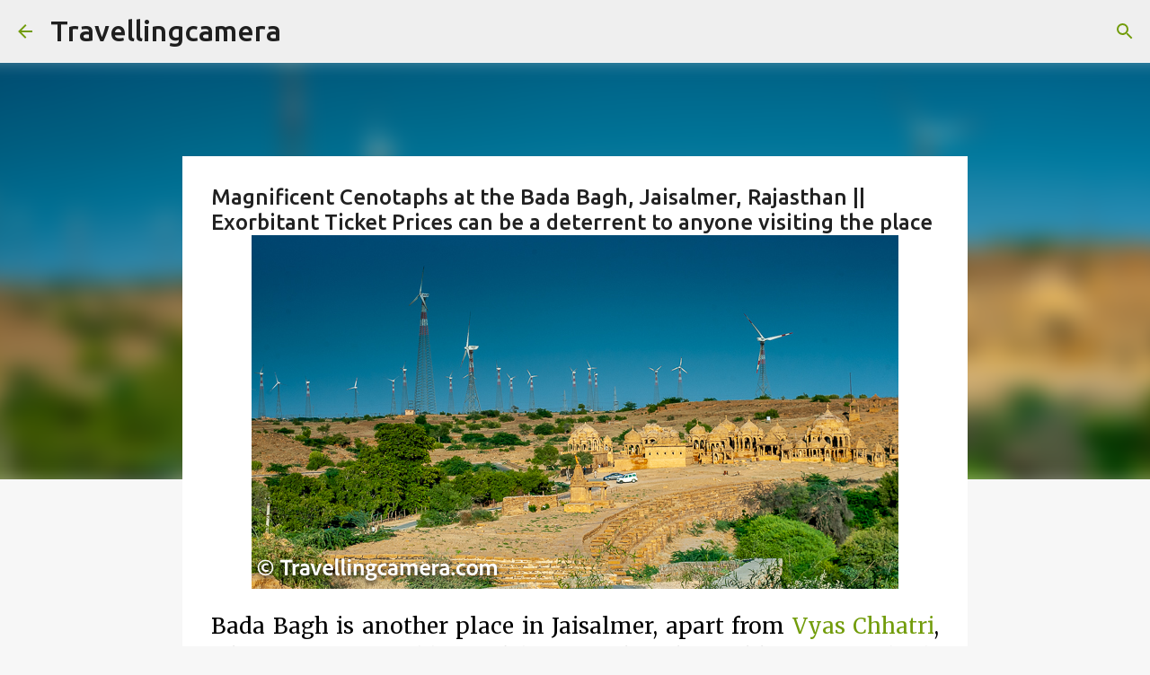

--- FILE ---
content_type: text/html; charset=UTF-8
request_url: https://www.travellingcamera.com/2022/12/cenotaphs-at-bada-bagh-jaisalmer.html
body_size: 43485
content:
<!DOCTYPE html>
<html dir='ltr' xmlns='http://www.w3.org/1999/xhtml' xmlns:b='http://www.google.com/2005/gml/b' xmlns:data='http://www.google.com/2005/gml/data' xmlns:expr='http://www.google.com/2005/gml/expr'>
<head>
<meta content='width=device-width, initial-scale=1' name='viewport'/>
<title>Magnificent Cenotaphs at the Bada Bagh, Jaisalmer, Rajasthan || Exorbitant Ticket Prices can be a deterrent to anyone visiting the place</title>
<meta content='text/html; charset=UTF-8' http-equiv='Content-Type'/>
<!-- Chrome, Firefox OS and Opera -->
<meta content='#f7f7f7' name='theme-color'/>
<!-- Windows Phone -->
<meta content='#f7f7f7' name='msapplication-navbutton-color'/>
<meta content='blogger' name='generator'/>
<link href='https://www.travellingcamera.com/favicon.ico' rel='icon' type='image/x-icon'/>
<link href='https://www.travellingcamera.com/2022/12/cenotaphs-at-bada-bagh-jaisalmer.html' rel='canonical'/>
<link rel="alternate" type="application/atom+xml" title="Travellingcamera - Atom" href="https://www.travellingcamera.com/feeds/posts/default" />
<link rel="alternate" type="application/rss+xml" title="Travellingcamera - RSS" href="https://www.travellingcamera.com/feeds/posts/default?alt=rss" />
<link rel="service.post" type="application/atom+xml" title="Travellingcamera - Atom" href="https://www.blogger.com/feeds/1036234607292296397/posts/default" />

<link rel="alternate" type="application/atom+xml" title="Travellingcamera - Atom" href="https://www.travellingcamera.com/feeds/3781446552304302413/comments/default" />
<!--Can't find substitution for tag [blog.ieCssRetrofitLinks]-->
<link href='https://blogger.googleusercontent.com/img/b/R29vZ2xl/AVvXsEhYqmVFMSSERaARBZe7awXfRTblNfALJCj5XGMDT4x41kywE_Q-xfQewlDVL1B1axuM9N259nQRUrAzn2F3UkmSKxlim58CpGmgThrAPJDF7KovOWUJI9Vx7ctkZh_3RJLlCLFdg9C5bIxduS5tm9syGZ-MIjribEzUOPOh7po8fwBKff-eKTFfu47u/s16000/Bada%20Bagh%20-%20A%20place%20which%20can%20be%20skipped%20around%20Jaisalmer,%20Rajasthan,%20India-2.jpg' rel='image_src'/>
<meta content='https://www.travellingcamera.com/2022/12/cenotaphs-at-bada-bagh-jaisalmer.html' property='og:url'/>
<meta content='Magnificent Cenotaphs at the Bada Bagh, Jaisalmer, Rajasthan || Exorbitant Ticket Prices can be a deterrent to anyone visiting the place' property='og:title'/>
<meta content='Travellingcamera is Top Travel, Photography &amp; Lifestyle Blog to share about Photography, Travel, Art, Lifestyle, Cultures, Technology, Gadgets etc' property='og:description'/>
<meta content='https://blogger.googleusercontent.com/img/b/R29vZ2xl/AVvXsEhYqmVFMSSERaARBZe7awXfRTblNfALJCj5XGMDT4x41kywE_Q-xfQewlDVL1B1axuM9N259nQRUrAzn2F3UkmSKxlim58CpGmgThrAPJDF7KovOWUJI9Vx7ctkZh_3RJLlCLFdg9C5bIxduS5tm9syGZ-MIjribEzUOPOh7po8fwBKff-eKTFfu47u/w1200-h630-p-k-no-nu/Bada%20Bagh%20-%20A%20place%20which%20can%20be%20skipped%20around%20Jaisalmer,%20Rajasthan,%20India-2.jpg' property='og:image'/>
<style type='text/css'>@font-face{font-family:'Lato';font-style:normal;font-weight:400;font-display:swap;src:url(//fonts.gstatic.com/s/lato/v25/S6uyw4BMUTPHjxAwXiWtFCfQ7A.woff2)format('woff2');unicode-range:U+0100-02BA,U+02BD-02C5,U+02C7-02CC,U+02CE-02D7,U+02DD-02FF,U+0304,U+0308,U+0329,U+1D00-1DBF,U+1E00-1E9F,U+1EF2-1EFF,U+2020,U+20A0-20AB,U+20AD-20C0,U+2113,U+2C60-2C7F,U+A720-A7FF;}@font-face{font-family:'Lato';font-style:normal;font-weight:400;font-display:swap;src:url(//fonts.gstatic.com/s/lato/v25/S6uyw4BMUTPHjx4wXiWtFCc.woff2)format('woff2');unicode-range:U+0000-00FF,U+0131,U+0152-0153,U+02BB-02BC,U+02C6,U+02DA,U+02DC,U+0304,U+0308,U+0329,U+2000-206F,U+20AC,U+2122,U+2191,U+2193,U+2212,U+2215,U+FEFF,U+FFFD;}@font-face{font-family:'Lato';font-style:normal;font-weight:700;font-display:swap;src:url(//fonts.gstatic.com/s/lato/v25/S6u9w4BMUTPHh6UVSwaPGQ3q5d0N7w.woff2)format('woff2');unicode-range:U+0100-02BA,U+02BD-02C5,U+02C7-02CC,U+02CE-02D7,U+02DD-02FF,U+0304,U+0308,U+0329,U+1D00-1DBF,U+1E00-1E9F,U+1EF2-1EFF,U+2020,U+20A0-20AB,U+20AD-20C0,U+2113,U+2C60-2C7F,U+A720-A7FF;}@font-face{font-family:'Lato';font-style:normal;font-weight:700;font-display:swap;src:url(//fonts.gstatic.com/s/lato/v25/S6u9w4BMUTPHh6UVSwiPGQ3q5d0.woff2)format('woff2');unicode-range:U+0000-00FF,U+0131,U+0152-0153,U+02BB-02BC,U+02C6,U+02DA,U+02DC,U+0304,U+0308,U+0329,U+2000-206F,U+20AC,U+2122,U+2191,U+2193,U+2212,U+2215,U+FEFF,U+FFFD;}@font-face{font-family:'Lato';font-style:normal;font-weight:900;font-display:swap;src:url(//fonts.gstatic.com/s/lato/v25/S6u9w4BMUTPHh50XSwaPGQ3q5d0N7w.woff2)format('woff2');unicode-range:U+0100-02BA,U+02BD-02C5,U+02C7-02CC,U+02CE-02D7,U+02DD-02FF,U+0304,U+0308,U+0329,U+1D00-1DBF,U+1E00-1E9F,U+1EF2-1EFF,U+2020,U+20A0-20AB,U+20AD-20C0,U+2113,U+2C60-2C7F,U+A720-A7FF;}@font-face{font-family:'Lato';font-style:normal;font-weight:900;font-display:swap;src:url(//fonts.gstatic.com/s/lato/v25/S6u9w4BMUTPHh50XSwiPGQ3q5d0.woff2)format('woff2');unicode-range:U+0000-00FF,U+0131,U+0152-0153,U+02BB-02BC,U+02C6,U+02DA,U+02DC,U+0304,U+0308,U+0329,U+2000-206F,U+20AC,U+2122,U+2191,U+2193,U+2212,U+2215,U+FEFF,U+FFFD;}@font-face{font-family:'Merriweather';font-style:italic;font-weight:300;font-stretch:100%;font-display:swap;src:url(//fonts.gstatic.com/s/merriweather/v33/u-4c0qyriQwlOrhSvowK_l5-eTxCVx0ZbwLvKH2Gk9hLmp0v5yA-xXPqCzLvF-adrHOg7iDTFw.woff2)format('woff2');unicode-range:U+0460-052F,U+1C80-1C8A,U+20B4,U+2DE0-2DFF,U+A640-A69F,U+FE2E-FE2F;}@font-face{font-family:'Merriweather';font-style:italic;font-weight:300;font-stretch:100%;font-display:swap;src:url(//fonts.gstatic.com/s/merriweather/v33/u-4c0qyriQwlOrhSvowK_l5-eTxCVx0ZbwLvKH2Gk9hLmp0v5yA-xXPqCzLvF--drHOg7iDTFw.woff2)format('woff2');unicode-range:U+0301,U+0400-045F,U+0490-0491,U+04B0-04B1,U+2116;}@font-face{font-family:'Merriweather';font-style:italic;font-weight:300;font-stretch:100%;font-display:swap;src:url(//fonts.gstatic.com/s/merriweather/v33/u-4c0qyriQwlOrhSvowK_l5-eTxCVx0ZbwLvKH2Gk9hLmp0v5yA-xXPqCzLvF-SdrHOg7iDTFw.woff2)format('woff2');unicode-range:U+0102-0103,U+0110-0111,U+0128-0129,U+0168-0169,U+01A0-01A1,U+01AF-01B0,U+0300-0301,U+0303-0304,U+0308-0309,U+0323,U+0329,U+1EA0-1EF9,U+20AB;}@font-face{font-family:'Merriweather';font-style:italic;font-weight:300;font-stretch:100%;font-display:swap;src:url(//fonts.gstatic.com/s/merriweather/v33/u-4c0qyriQwlOrhSvowK_l5-eTxCVx0ZbwLvKH2Gk9hLmp0v5yA-xXPqCzLvF-WdrHOg7iDTFw.woff2)format('woff2');unicode-range:U+0100-02BA,U+02BD-02C5,U+02C7-02CC,U+02CE-02D7,U+02DD-02FF,U+0304,U+0308,U+0329,U+1D00-1DBF,U+1E00-1E9F,U+1EF2-1EFF,U+2020,U+20A0-20AB,U+20AD-20C0,U+2113,U+2C60-2C7F,U+A720-A7FF;}@font-face{font-family:'Merriweather';font-style:italic;font-weight:300;font-stretch:100%;font-display:swap;src:url(//fonts.gstatic.com/s/merriweather/v33/u-4c0qyriQwlOrhSvowK_l5-eTxCVx0ZbwLvKH2Gk9hLmp0v5yA-xXPqCzLvF-udrHOg7iA.woff2)format('woff2');unicode-range:U+0000-00FF,U+0131,U+0152-0153,U+02BB-02BC,U+02C6,U+02DA,U+02DC,U+0304,U+0308,U+0329,U+2000-206F,U+20AC,U+2122,U+2191,U+2193,U+2212,U+2215,U+FEFF,U+FFFD;}@font-face{font-family:'Merriweather';font-style:italic;font-weight:400;font-stretch:100%;font-display:swap;src:url(//fonts.gstatic.com/s/merriweather/v33/u-4c0qyriQwlOrhSvowK_l5-eTxCVx0ZbwLvKH2Gk9hLmp0v5yA-xXPqCzLvF-adrHOg7iDTFw.woff2)format('woff2');unicode-range:U+0460-052F,U+1C80-1C8A,U+20B4,U+2DE0-2DFF,U+A640-A69F,U+FE2E-FE2F;}@font-face{font-family:'Merriweather';font-style:italic;font-weight:400;font-stretch:100%;font-display:swap;src:url(//fonts.gstatic.com/s/merriweather/v33/u-4c0qyriQwlOrhSvowK_l5-eTxCVx0ZbwLvKH2Gk9hLmp0v5yA-xXPqCzLvF--drHOg7iDTFw.woff2)format('woff2');unicode-range:U+0301,U+0400-045F,U+0490-0491,U+04B0-04B1,U+2116;}@font-face{font-family:'Merriweather';font-style:italic;font-weight:400;font-stretch:100%;font-display:swap;src:url(//fonts.gstatic.com/s/merriweather/v33/u-4c0qyriQwlOrhSvowK_l5-eTxCVx0ZbwLvKH2Gk9hLmp0v5yA-xXPqCzLvF-SdrHOg7iDTFw.woff2)format('woff2');unicode-range:U+0102-0103,U+0110-0111,U+0128-0129,U+0168-0169,U+01A0-01A1,U+01AF-01B0,U+0300-0301,U+0303-0304,U+0308-0309,U+0323,U+0329,U+1EA0-1EF9,U+20AB;}@font-face{font-family:'Merriweather';font-style:italic;font-weight:400;font-stretch:100%;font-display:swap;src:url(//fonts.gstatic.com/s/merriweather/v33/u-4c0qyriQwlOrhSvowK_l5-eTxCVx0ZbwLvKH2Gk9hLmp0v5yA-xXPqCzLvF-WdrHOg7iDTFw.woff2)format('woff2');unicode-range:U+0100-02BA,U+02BD-02C5,U+02C7-02CC,U+02CE-02D7,U+02DD-02FF,U+0304,U+0308,U+0329,U+1D00-1DBF,U+1E00-1E9F,U+1EF2-1EFF,U+2020,U+20A0-20AB,U+20AD-20C0,U+2113,U+2C60-2C7F,U+A720-A7FF;}@font-face{font-family:'Merriweather';font-style:italic;font-weight:400;font-stretch:100%;font-display:swap;src:url(//fonts.gstatic.com/s/merriweather/v33/u-4c0qyriQwlOrhSvowK_l5-eTxCVx0ZbwLvKH2Gk9hLmp0v5yA-xXPqCzLvF-udrHOg7iA.woff2)format('woff2');unicode-range:U+0000-00FF,U+0131,U+0152-0153,U+02BB-02BC,U+02C6,U+02DA,U+02DC,U+0304,U+0308,U+0329,U+2000-206F,U+20AC,U+2122,U+2191,U+2193,U+2212,U+2215,U+FEFF,U+FFFD;}@font-face{font-family:'Merriweather';font-style:normal;font-weight:400;font-stretch:100%;font-display:swap;src:url(//fonts.gstatic.com/s/merriweather/v33/u-4e0qyriQwlOrhSvowK_l5UcA6zuSYEqOzpPe3HOZJ5eX1WtLaQwmYiSeqnJ-mXq1Gi3iE.woff2)format('woff2');unicode-range:U+0460-052F,U+1C80-1C8A,U+20B4,U+2DE0-2DFF,U+A640-A69F,U+FE2E-FE2F;}@font-face{font-family:'Merriweather';font-style:normal;font-weight:400;font-stretch:100%;font-display:swap;src:url(//fonts.gstatic.com/s/merriweather/v33/u-4e0qyriQwlOrhSvowK_l5UcA6zuSYEqOzpPe3HOZJ5eX1WtLaQwmYiSequJ-mXq1Gi3iE.woff2)format('woff2');unicode-range:U+0301,U+0400-045F,U+0490-0491,U+04B0-04B1,U+2116;}@font-face{font-family:'Merriweather';font-style:normal;font-weight:400;font-stretch:100%;font-display:swap;src:url(//fonts.gstatic.com/s/merriweather/v33/u-4e0qyriQwlOrhSvowK_l5UcA6zuSYEqOzpPe3HOZJ5eX1WtLaQwmYiSeqlJ-mXq1Gi3iE.woff2)format('woff2');unicode-range:U+0102-0103,U+0110-0111,U+0128-0129,U+0168-0169,U+01A0-01A1,U+01AF-01B0,U+0300-0301,U+0303-0304,U+0308-0309,U+0323,U+0329,U+1EA0-1EF9,U+20AB;}@font-face{font-family:'Merriweather';font-style:normal;font-weight:400;font-stretch:100%;font-display:swap;src:url(//fonts.gstatic.com/s/merriweather/v33/u-4e0qyriQwlOrhSvowK_l5UcA6zuSYEqOzpPe3HOZJ5eX1WtLaQwmYiSeqkJ-mXq1Gi3iE.woff2)format('woff2');unicode-range:U+0100-02BA,U+02BD-02C5,U+02C7-02CC,U+02CE-02D7,U+02DD-02FF,U+0304,U+0308,U+0329,U+1D00-1DBF,U+1E00-1E9F,U+1EF2-1EFF,U+2020,U+20A0-20AB,U+20AD-20C0,U+2113,U+2C60-2C7F,U+A720-A7FF;}@font-face{font-family:'Merriweather';font-style:normal;font-weight:400;font-stretch:100%;font-display:swap;src:url(//fonts.gstatic.com/s/merriweather/v33/u-4e0qyriQwlOrhSvowK_l5UcA6zuSYEqOzpPe3HOZJ5eX1WtLaQwmYiSeqqJ-mXq1Gi.woff2)format('woff2');unicode-range:U+0000-00FF,U+0131,U+0152-0153,U+02BB-02BC,U+02C6,U+02DA,U+02DC,U+0304,U+0308,U+0329,U+2000-206F,U+20AC,U+2122,U+2191,U+2193,U+2212,U+2215,U+FEFF,U+FFFD;}@font-face{font-family:'Merriweather';font-style:normal;font-weight:700;font-stretch:100%;font-display:swap;src:url(//fonts.gstatic.com/s/merriweather/v33/u-4e0qyriQwlOrhSvowK_l5UcA6zuSYEqOzpPe3HOZJ5eX1WtLaQwmYiSeqnJ-mXq1Gi3iE.woff2)format('woff2');unicode-range:U+0460-052F,U+1C80-1C8A,U+20B4,U+2DE0-2DFF,U+A640-A69F,U+FE2E-FE2F;}@font-face{font-family:'Merriweather';font-style:normal;font-weight:700;font-stretch:100%;font-display:swap;src:url(//fonts.gstatic.com/s/merriweather/v33/u-4e0qyriQwlOrhSvowK_l5UcA6zuSYEqOzpPe3HOZJ5eX1WtLaQwmYiSequJ-mXq1Gi3iE.woff2)format('woff2');unicode-range:U+0301,U+0400-045F,U+0490-0491,U+04B0-04B1,U+2116;}@font-face{font-family:'Merriweather';font-style:normal;font-weight:700;font-stretch:100%;font-display:swap;src:url(//fonts.gstatic.com/s/merriweather/v33/u-4e0qyriQwlOrhSvowK_l5UcA6zuSYEqOzpPe3HOZJ5eX1WtLaQwmYiSeqlJ-mXq1Gi3iE.woff2)format('woff2');unicode-range:U+0102-0103,U+0110-0111,U+0128-0129,U+0168-0169,U+01A0-01A1,U+01AF-01B0,U+0300-0301,U+0303-0304,U+0308-0309,U+0323,U+0329,U+1EA0-1EF9,U+20AB;}@font-face{font-family:'Merriweather';font-style:normal;font-weight:700;font-stretch:100%;font-display:swap;src:url(//fonts.gstatic.com/s/merriweather/v33/u-4e0qyriQwlOrhSvowK_l5UcA6zuSYEqOzpPe3HOZJ5eX1WtLaQwmYiSeqkJ-mXq1Gi3iE.woff2)format('woff2');unicode-range:U+0100-02BA,U+02BD-02C5,U+02C7-02CC,U+02CE-02D7,U+02DD-02FF,U+0304,U+0308,U+0329,U+1D00-1DBF,U+1E00-1E9F,U+1EF2-1EFF,U+2020,U+20A0-20AB,U+20AD-20C0,U+2113,U+2C60-2C7F,U+A720-A7FF;}@font-face{font-family:'Merriweather';font-style:normal;font-weight:700;font-stretch:100%;font-display:swap;src:url(//fonts.gstatic.com/s/merriweather/v33/u-4e0qyriQwlOrhSvowK_l5UcA6zuSYEqOzpPe3HOZJ5eX1WtLaQwmYiSeqqJ-mXq1Gi.woff2)format('woff2');unicode-range:U+0000-00FF,U+0131,U+0152-0153,U+02BB-02BC,U+02C6,U+02DA,U+02DC,U+0304,U+0308,U+0329,U+2000-206F,U+20AC,U+2122,U+2191,U+2193,U+2212,U+2215,U+FEFF,U+FFFD;}@font-face{font-family:'Merriweather';font-style:normal;font-weight:900;font-stretch:100%;font-display:swap;src:url(//fonts.gstatic.com/s/merriweather/v33/u-4e0qyriQwlOrhSvowK_l5UcA6zuSYEqOzpPe3HOZJ5eX1WtLaQwmYiSeqnJ-mXq1Gi3iE.woff2)format('woff2');unicode-range:U+0460-052F,U+1C80-1C8A,U+20B4,U+2DE0-2DFF,U+A640-A69F,U+FE2E-FE2F;}@font-face{font-family:'Merriweather';font-style:normal;font-weight:900;font-stretch:100%;font-display:swap;src:url(//fonts.gstatic.com/s/merriweather/v33/u-4e0qyriQwlOrhSvowK_l5UcA6zuSYEqOzpPe3HOZJ5eX1WtLaQwmYiSequJ-mXq1Gi3iE.woff2)format('woff2');unicode-range:U+0301,U+0400-045F,U+0490-0491,U+04B0-04B1,U+2116;}@font-face{font-family:'Merriweather';font-style:normal;font-weight:900;font-stretch:100%;font-display:swap;src:url(//fonts.gstatic.com/s/merriweather/v33/u-4e0qyriQwlOrhSvowK_l5UcA6zuSYEqOzpPe3HOZJ5eX1WtLaQwmYiSeqlJ-mXq1Gi3iE.woff2)format('woff2');unicode-range:U+0102-0103,U+0110-0111,U+0128-0129,U+0168-0169,U+01A0-01A1,U+01AF-01B0,U+0300-0301,U+0303-0304,U+0308-0309,U+0323,U+0329,U+1EA0-1EF9,U+20AB;}@font-face{font-family:'Merriweather';font-style:normal;font-weight:900;font-stretch:100%;font-display:swap;src:url(//fonts.gstatic.com/s/merriweather/v33/u-4e0qyriQwlOrhSvowK_l5UcA6zuSYEqOzpPe3HOZJ5eX1WtLaQwmYiSeqkJ-mXq1Gi3iE.woff2)format('woff2');unicode-range:U+0100-02BA,U+02BD-02C5,U+02C7-02CC,U+02CE-02D7,U+02DD-02FF,U+0304,U+0308,U+0329,U+1D00-1DBF,U+1E00-1E9F,U+1EF2-1EFF,U+2020,U+20A0-20AB,U+20AD-20C0,U+2113,U+2C60-2C7F,U+A720-A7FF;}@font-face{font-family:'Merriweather';font-style:normal;font-weight:900;font-stretch:100%;font-display:swap;src:url(//fonts.gstatic.com/s/merriweather/v33/u-4e0qyriQwlOrhSvowK_l5UcA6zuSYEqOzpPe3HOZJ5eX1WtLaQwmYiSeqqJ-mXq1Gi.woff2)format('woff2');unicode-range:U+0000-00FF,U+0131,U+0152-0153,U+02BB-02BC,U+02C6,U+02DA,U+02DC,U+0304,U+0308,U+0329,U+2000-206F,U+20AC,U+2122,U+2191,U+2193,U+2212,U+2215,U+FEFF,U+FFFD;}@font-face{font-family:'Ubuntu';font-style:normal;font-weight:400;font-display:swap;src:url(//fonts.gstatic.com/s/ubuntu/v21/4iCs6KVjbNBYlgoKcg72nU6AF7xm.woff2)format('woff2');unicode-range:U+0460-052F,U+1C80-1C8A,U+20B4,U+2DE0-2DFF,U+A640-A69F,U+FE2E-FE2F;}@font-face{font-family:'Ubuntu';font-style:normal;font-weight:400;font-display:swap;src:url(//fonts.gstatic.com/s/ubuntu/v21/4iCs6KVjbNBYlgoKew72nU6AF7xm.woff2)format('woff2');unicode-range:U+0301,U+0400-045F,U+0490-0491,U+04B0-04B1,U+2116;}@font-face{font-family:'Ubuntu';font-style:normal;font-weight:400;font-display:swap;src:url(//fonts.gstatic.com/s/ubuntu/v21/4iCs6KVjbNBYlgoKcw72nU6AF7xm.woff2)format('woff2');unicode-range:U+1F00-1FFF;}@font-face{font-family:'Ubuntu';font-style:normal;font-weight:400;font-display:swap;src:url(//fonts.gstatic.com/s/ubuntu/v21/4iCs6KVjbNBYlgoKfA72nU6AF7xm.woff2)format('woff2');unicode-range:U+0370-0377,U+037A-037F,U+0384-038A,U+038C,U+038E-03A1,U+03A3-03FF;}@font-face{font-family:'Ubuntu';font-style:normal;font-weight:400;font-display:swap;src:url(//fonts.gstatic.com/s/ubuntu/v21/4iCs6KVjbNBYlgoKcQ72nU6AF7xm.woff2)format('woff2');unicode-range:U+0100-02BA,U+02BD-02C5,U+02C7-02CC,U+02CE-02D7,U+02DD-02FF,U+0304,U+0308,U+0329,U+1D00-1DBF,U+1E00-1E9F,U+1EF2-1EFF,U+2020,U+20A0-20AB,U+20AD-20C0,U+2113,U+2C60-2C7F,U+A720-A7FF;}@font-face{font-family:'Ubuntu';font-style:normal;font-weight:400;font-display:swap;src:url(//fonts.gstatic.com/s/ubuntu/v21/4iCs6KVjbNBYlgoKfw72nU6AFw.woff2)format('woff2');unicode-range:U+0000-00FF,U+0131,U+0152-0153,U+02BB-02BC,U+02C6,U+02DA,U+02DC,U+0304,U+0308,U+0329,U+2000-206F,U+20AC,U+2122,U+2191,U+2193,U+2212,U+2215,U+FEFF,U+FFFD;}@font-face{font-family:'Ubuntu';font-style:normal;font-weight:500;font-display:swap;src:url(//fonts.gstatic.com/s/ubuntu/v21/4iCv6KVjbNBYlgoCjC3jvWyNPYZvg7UI.woff2)format('woff2');unicode-range:U+0460-052F,U+1C80-1C8A,U+20B4,U+2DE0-2DFF,U+A640-A69F,U+FE2E-FE2F;}@font-face{font-family:'Ubuntu';font-style:normal;font-weight:500;font-display:swap;src:url(//fonts.gstatic.com/s/ubuntu/v21/4iCv6KVjbNBYlgoCjC3jtGyNPYZvg7UI.woff2)format('woff2');unicode-range:U+0301,U+0400-045F,U+0490-0491,U+04B0-04B1,U+2116;}@font-face{font-family:'Ubuntu';font-style:normal;font-weight:500;font-display:swap;src:url(//fonts.gstatic.com/s/ubuntu/v21/4iCv6KVjbNBYlgoCjC3jvGyNPYZvg7UI.woff2)format('woff2');unicode-range:U+1F00-1FFF;}@font-face{font-family:'Ubuntu';font-style:normal;font-weight:500;font-display:swap;src:url(//fonts.gstatic.com/s/ubuntu/v21/4iCv6KVjbNBYlgoCjC3js2yNPYZvg7UI.woff2)format('woff2');unicode-range:U+0370-0377,U+037A-037F,U+0384-038A,U+038C,U+038E-03A1,U+03A3-03FF;}@font-face{font-family:'Ubuntu';font-style:normal;font-weight:500;font-display:swap;src:url(//fonts.gstatic.com/s/ubuntu/v21/4iCv6KVjbNBYlgoCjC3jvmyNPYZvg7UI.woff2)format('woff2');unicode-range:U+0100-02BA,U+02BD-02C5,U+02C7-02CC,U+02CE-02D7,U+02DD-02FF,U+0304,U+0308,U+0329,U+1D00-1DBF,U+1E00-1E9F,U+1EF2-1EFF,U+2020,U+20A0-20AB,U+20AD-20C0,U+2113,U+2C60-2C7F,U+A720-A7FF;}@font-face{font-family:'Ubuntu';font-style:normal;font-weight:500;font-display:swap;src:url(//fonts.gstatic.com/s/ubuntu/v21/4iCv6KVjbNBYlgoCjC3jsGyNPYZvgw.woff2)format('woff2');unicode-range:U+0000-00FF,U+0131,U+0152-0153,U+02BB-02BC,U+02C6,U+02DA,U+02DC,U+0304,U+0308,U+0329,U+2000-206F,U+20AC,U+2122,U+2191,U+2193,U+2212,U+2215,U+FEFF,U+FFFD;}@font-face{font-family:'Ubuntu';font-style:normal;font-weight:700;font-display:swap;src:url(//fonts.gstatic.com/s/ubuntu/v21/4iCv6KVjbNBYlgoCxCvjvWyNPYZvg7UI.woff2)format('woff2');unicode-range:U+0460-052F,U+1C80-1C8A,U+20B4,U+2DE0-2DFF,U+A640-A69F,U+FE2E-FE2F;}@font-face{font-family:'Ubuntu';font-style:normal;font-weight:700;font-display:swap;src:url(//fonts.gstatic.com/s/ubuntu/v21/4iCv6KVjbNBYlgoCxCvjtGyNPYZvg7UI.woff2)format('woff2');unicode-range:U+0301,U+0400-045F,U+0490-0491,U+04B0-04B1,U+2116;}@font-face{font-family:'Ubuntu';font-style:normal;font-weight:700;font-display:swap;src:url(//fonts.gstatic.com/s/ubuntu/v21/4iCv6KVjbNBYlgoCxCvjvGyNPYZvg7UI.woff2)format('woff2');unicode-range:U+1F00-1FFF;}@font-face{font-family:'Ubuntu';font-style:normal;font-weight:700;font-display:swap;src:url(//fonts.gstatic.com/s/ubuntu/v21/4iCv6KVjbNBYlgoCxCvjs2yNPYZvg7UI.woff2)format('woff2');unicode-range:U+0370-0377,U+037A-037F,U+0384-038A,U+038C,U+038E-03A1,U+03A3-03FF;}@font-face{font-family:'Ubuntu';font-style:normal;font-weight:700;font-display:swap;src:url(//fonts.gstatic.com/s/ubuntu/v21/4iCv6KVjbNBYlgoCxCvjvmyNPYZvg7UI.woff2)format('woff2');unicode-range:U+0100-02BA,U+02BD-02C5,U+02C7-02CC,U+02CE-02D7,U+02DD-02FF,U+0304,U+0308,U+0329,U+1D00-1DBF,U+1E00-1E9F,U+1EF2-1EFF,U+2020,U+20A0-20AB,U+20AD-20C0,U+2113,U+2C60-2C7F,U+A720-A7FF;}@font-face{font-family:'Ubuntu';font-style:normal;font-weight:700;font-display:swap;src:url(//fonts.gstatic.com/s/ubuntu/v21/4iCv6KVjbNBYlgoCxCvjsGyNPYZvgw.woff2)format('woff2');unicode-range:U+0000-00FF,U+0131,U+0152-0153,U+02BB-02BC,U+02C6,U+02DA,U+02DC,U+0304,U+0308,U+0329,U+2000-206F,U+20AC,U+2122,U+2191,U+2193,U+2212,U+2215,U+FEFF,U+FFFD;}</style>
<style id='page-skin-1' type='text/css'><!--
/*! normalize.css v3.0.1 | MIT License | git.io/normalize */html{font-family:sans-serif;-ms-text-size-adjust:100%;-webkit-text-size-adjust:100%}body{margin:0}article,aside,details,figcaption,figure,footer,header,hgroup,main,nav,section,summary{display:block}audio,canvas,progress,video{display:inline-block;vertical-align:baseline}audio:not([controls]){display:none;height:0}[hidden],template{display:none}a{background:transparent}a:active,a:hover{outline:0}abbr[title]{border-bottom:1px dotted}b,strong{font-weight:bold}dfn{font-style:italic}h1{font-size:2em;margin:.67em 0}mark{background:#ff0;color:#000}small{font-size:80%}sub,sup{font-size:75%;line-height:0;position:relative;vertical-align:baseline}sup{top:-0.5em}sub{bottom:-0.25em}img{border:0}svg:not(:root){overflow:hidden}figure{margin:1em 40px}hr{-moz-box-sizing:content-box;box-sizing:content-box;height:0}pre{overflow:auto}code,kbd,pre,samp{font-family:monospace,monospace;font-size:1em}button,input,optgroup,select,textarea{color:inherit;font:inherit;margin:0}button{overflow:visible}button,select{text-transform:none}button,html input[type="button"],input[type="reset"],input[type="submit"]{-webkit-appearance:button;cursor:pointer}button[disabled],html input[disabled]{cursor:default}button::-moz-focus-inner,input::-moz-focus-inner{border:0;padding:0}input{line-height:normal}input[type="checkbox"],input[type="radio"]{box-sizing:border-box;padding:0}input[type="number"]::-webkit-inner-spin-button,input[type="number"]::-webkit-outer-spin-button{height:auto}input[type="search"]{-webkit-appearance:textfield;-moz-box-sizing:content-box;-webkit-box-sizing:content-box;box-sizing:content-box}input[type="search"]::-webkit-search-cancel-button,input[type="search"]::-webkit-search-decoration{-webkit-appearance:none}fieldset{border:1px solid #c0c0c0;margin:0 2px;padding:.35em .625em .75em}legend{border:0;padding:0}textarea{overflow:auto}optgroup{font-weight:bold}table{border-collapse:collapse;border-spacing:0}td,th{padding:0}
/*!************************************************
* Blogger Template Style
* Name: Emporio
**************************************************/
body {
overflow-wrap: break-word;
word-break: break-word;
word-wrap: break-word;
}
.hidden {
display: none;
}
.invisible {
visibility: hidden;
}
.container::after,
.float-container::after {
clear: both;
content: '';
display: table;
}
.clearboth {
clear: both;
}
.dim-overlay {
background-color: rgba(0, 0, 0, 0.54);
height: 100vh;
left: 0;
position: fixed;
top: 0;
width: 100%;
}
#sharing-dim-overlay {
background-color: transparent;
}
.loading-spinner-large {
-webkit-animation: mspin-rotate 1568.63ms infinite linear;
animation: mspin-rotate 1568.63ms infinite linear;
height: 48px;
overflow: hidden;
position: absolute;
width: 48px;
z-index: 200;
}
.loading-spinner-large > div {
-webkit-animation: mspin-revrot 5332ms infinite steps(4);
animation: mspin-revrot 5332ms infinite steps(4);
}
.loading-spinner-large > div > div {
-webkit-animation: mspin-singlecolor-large-film 1333ms infinite steps(81);
animation: mspin-singlecolor-large-film 1333ms infinite steps(81);
background-size: 100%;
height: 48px;
width: 3888px;
}
.mspin-black-large > div > div,
.mspin-grey_54-large > div > div {
background-image: url(https://www.blogblog.com/indie/mspin_black_large.svg);
}
.mspin-white-large > div > div {
background-image: url(https://www.blogblog.com/indie/mspin_white_large.svg);
}
.mspin-grey_54-large {
opacity: .54;
}
@-webkit-keyframes mspin-singlecolor-large-film {
from {
-webkit-transform: translateX(0);
transform: translateX(0);
}
to {
-webkit-transform: translateX(-3888px);
transform: translateX(-3888px);
}
}
@keyframes mspin-singlecolor-large-film {
from {
-webkit-transform: translateX(0);
transform: translateX(0);
}
to {
-webkit-transform: translateX(-3888px);
transform: translateX(-3888px);
}
}
@-webkit-keyframes mspin-rotate {
from {
-webkit-transform: rotate(0deg);
transform: rotate(0deg);
}
to {
-webkit-transform: rotate(360deg);
transform: rotate(360deg);
}
}
@keyframes mspin-rotate {
from {
-webkit-transform: rotate(0deg);
transform: rotate(0deg);
}
to {
-webkit-transform: rotate(360deg);
transform: rotate(360deg);
}
}
@-webkit-keyframes mspin-revrot {
from {
-webkit-transform: rotate(0deg);
transform: rotate(0deg);
}
to {
-webkit-transform: rotate(-360deg);
transform: rotate(-360deg);
}
}
@keyframes mspin-revrot {
from {
-webkit-transform: rotate(0deg);
transform: rotate(0deg);
}
to {
-webkit-transform: rotate(-360deg);
transform: rotate(-360deg);
}
}
input::-ms-clear {
display: none;
}
.blogger-logo,
.svg-icon-24.blogger-logo {
fill: #ff9800;
opacity: 1.0;
}
.skip-navigation {
background-color: #fff;
box-sizing: border-box;
color: #000;
display: block;
height: 0;
left: 0;
line-height: 50px;
overflow: hidden;
padding-top: 0;
position: fixed;
text-align: center;
top: 0;
-webkit-transition: box-shadow 0.3s, height 0.3s, padding-top 0.3s;
transition: box-shadow 0.3s, height 0.3s, padding-top 0.3s;
width: 100%;
z-index: 900;
}
.skip-navigation:focus {
box-shadow: 0 4px 5px 0 rgba(0, 0, 0, 0.14), 0 1px 10px 0 rgba(0, 0, 0, 0.12), 0 2px 4px -1px rgba(0, 0, 0, 0.2);
height: 50px;
}
#main {
outline: none;
}
.main-heading {
position: absolute;
clip: rect(1px, 1px, 1px, 1px);
padding: 0;
border: 0;
height: 1px;
width: 1px;
overflow: hidden;
}
.widget.Attribution {
margin-top: 1em;
text-align: center;
}
.widget.Attribution .blogger img,
.widget.Attribution .blogger svg {
vertical-align: bottom;
}
.widget.Attribution .blogger img {
margin-right: 0.5em;
}
.widget.Attribution div {
line-height: 24px;
margin-top: 0.5em;
}
.widget.Attribution .image-attribution,
.widget.Attribution .copyright {
font-size: 0.7em;
margin-top: 1.5em;
}
.item-control {
display: none;
}
.BLOG_mobile_video_class {
display: none;
}
.bg-photo {
background-attachment: scroll !important;
}
body .CSS_LIGHTBOX {
z-index: 900;
}
.extendable .show-more,
.extendable .show-less {
border-color: #729c0b;
color: #729c0b;
margin-top: 8px;
}
.extendable .show-more.hidden,
.extendable .show-less.hidden {
display: none;
}
.inline-ad {
display: none;
max-width: 100%;
overflow: hidden;
}
.adsbygoogle {
display: block;
}
#cookieChoiceInfo {
bottom: 0;
top: auto;
}
iframe.b-hbp-video {
border: 0;
}
.post-body img {
max-width: 100%;
}
.post-body iframe {
max-width: 100%;
}
.post-body a[imageanchor="1"] {
display: inline-block;
}
.byline {
margin-right: 1em;
}
.byline:last-child {
margin-right: 0;
}
.paging-control-container {
margin-bottom: 16px;
}
.paging-control-container .paging-control {
display: inline-block;
}
.paging-control-container .paging-control,
.paging-control-container .comment-range-text::after {
color: #729c0b;
}
.paging-control-container .paging-control,
.paging-control-container .comment-range-text {
margin-right: 8px;
}
.paging-control-container .paging-control::after,
.paging-control-container .comment-range-text::after {
content: '\00B7';
cursor: default;
padding-left: 8px;
pointer-events: none;
}
.paging-control-container .paging-control:last-child::after,
.paging-control-container .comment-range-text:last-child::after {
content: none;
}
.byline.reactions iframe {
height: 20px;
}
.b-notification {
color: #000;
background-color: #fff;
border-bottom: solid 1px #000;
box-sizing: border-box;
padding: 16px 32px;
text-align: center;
}
.b-notification.visible {
-webkit-transition: margin-top 0.3s cubic-bezier(0.4, 0, 0.2, 1);
transition: margin-top 0.3s cubic-bezier(0.4, 0, 0.2, 1);
}
.b-notification.invisible {
position: absolute;
}
.b-notification-close {
position: absolute;
right: 8px;
top: 8px;
}
.no-posts-message {
line-height: 40px;
text-align: center;
}
@media screen and (max-width: 745px) {
body.item-view .post-body a[imageanchor="1"][style*="float: left;"],
body.item-view .post-body a[imageanchor="1"][style*="float: right;"] {
float: none !important;
clear: none !important;
}
body.item-view .post-body a[imageanchor="1"] img {
display: block;
height: auto;
margin: 0 auto;
}
body.item-view .post-body > .separator:first-child > a[imageanchor="1"]:first-child {
margin-top: 20px;
}
.post-body a[imageanchor] {
display: block;
}
body.item-view .post-body a[imageanchor="1"] {
margin-left: 0 !important;
margin-right: 0 !important;
}
body.item-view .post-body a[imageanchor="1"] + a[imageanchor="1"] {
margin-top: 16px;
}
}
#comments {
border-top: 1px dashed rgba(0, 0, 0, 0.54);
margin-top: 20px;
padding: 20px;
}
#comments .comment-thread ol {
margin: 0;
padding-left: 0;
}
#comments .comment-thread ol {
padding-left: 0;
}
#comments .comment-thread .comment-replies,
#comments .comment .comment-replybox-single {
margin-left: 60px;
}
#comments .comment-thread .thread-count {
display: none;
}
#comments .comment {
list-style-type: none;
padding: 0 0 30px 0;
position: relative;
}
#comments .comment .comment {
padding-bottom: 8px;
}
.comment .avatar-image-container {
position: absolute;
}
.comment .avatar-image-container img {
border-radius: 50%;
}
.avatar-image-container svg,
.comment .avatar-image-container .avatar-icon {
border-radius: 50%;
border: solid 1px #729c0b;
box-sizing: border-box;
fill: #729c0b;
height: 35px;
margin: 0;
padding: 7px;
width: 35px;
}
.comment .comment-block {
margin-top: 10px;
padding-bottom: 0;
}
.comment .comment-block {
margin-left: 60px;
}
#comments .comment-author-header-wrapper {
margin-left: 40px;
}
#comments .comment .thread-expanded .comment-block {
padding-bottom: 20px;
}
#comments .comment .comment-header .user,
#comments .comment .comment-header .user a {
color: #212121;
font-style: normal;
font-weight: bold;
}
#comments .comment .comment-actions {
background: transparent;
border: 0;
box-shadow: none;
color: #729c0b;
cursor: pointer;
font-size: 14px;
font-weight: bold;
outline: none;
text-decoration: none;
text-transform: uppercase;
width: auto;
bottom: 0;
margin-bottom: 15px;
position: absolute;
}
#comments .comment .comment-actions > * {
margin-right: 8px;
}
#comments .comment .comment-header .datetime {
bottom: 0;
color: rgba(33,33,33,0.54);
display: inline-block;
font-size: 13px;
font-style: italic;
}
#comments .comment .comment-header .datetime {
margin-left: 8px;
}
#comments .comment .comment-header .datetime a,
#comments .comment .comment-footer .comment-timestamp a {
color: rgba(33,33,33,0.54);
}
.comment .comment-body,
#comments .comment .comment-content {
margin-top: 12px;
word-break: break-word;
}
.comment-body {
margin-bottom: 12px;
}
#comments.embed[data-num-comments="0"] {
border: none;
margin-top: 0;
padding-top: 0;
}
#comments.embed[data-num-comments="0"] #comment-post-message,
#comments.embed[data-num-comments="0"] div.comment-form > p,
#comments.embed[data-num-comments="0"] p.comment-footer {
display: none;
}
#comment-editor-src {
display: none;
}
.comments .comments-content .loadmore.loaded {
max-height: 0;
opacity: 0;
overflow: hidden;
}
.extendable .remaining-items {
height: 0;
overflow: hidden;
-webkit-transition: height 0.3s cubic-bezier(0.4, 0, 0.2, 1);
transition: height 0.3s cubic-bezier(0.4, 0, 0.2, 1);
}
.extendable .remaining-items.expanded {
height: auto;
}
.svg-icon-24,
.svg-icon-24-button {
cursor: pointer;
height: 24px;
width: 24px;
min-width: 24px;
}
.touch-icon {
margin: -12px;
padding: 12px;
}
.touch-icon:focus, .touch-icon:active {
background-color: rgba(153, 153, 153, 0.4);
border-radius: 50%;
}
svg:not(:root).touch-icon {
overflow: visible;
}
html[dir=rtl] .rtl-reversible-icon {
-webkit-transform: scaleX(-1);
-ms-transform: scaleX(-1);
transform: scaleX(-1);
}
.touch-icon-button,
.svg-icon-24-button {
background: transparent;
border: 0;
margin: 0;
outline: none;
padding: 0;
}
.touch-icon-button .touch-icon:focus,
.touch-icon-button .touch-icon:active {
background-color: transparent;
}
.touch-icon-button:focus .touch-icon,
.touch-icon-button:active .touch-icon {
background-color: rgba(153, 153, 153, 0.4);
border-radius: 50%;
}
.Profile .default-avatar-wrapper .avatar-icon {
border-radius: 50%;
border: solid 1px #729c0b;
box-sizing: border-box;
fill: #729c0b;
margin: 0;
}
.Profile .individual .default-avatar-wrapper .avatar-icon {
padding: 25px;
}
.Profile .individual .profile-img,
.Profile .individual .avatar-icon {
height: 90px;
width: 90px;
}
.Profile .team .default-avatar-wrapper .avatar-icon {
padding: 8px;
}
.Profile .team .profile-img,
.Profile .team .avatar-icon,
.Profile .team .default-avatar-wrapper {
height: 40px;
width: 40px;
}
.snippet-container {
margin: 0;
position: relative;
overflow: hidden;
}
.snippet-fade {
bottom: 0;
box-sizing: border-box;
position: absolute;
width: 96px;
}
.snippet-fade {
right: 0;
}
.snippet-fade:after {
content: '\2026';
}
.snippet-fade:after {
float: right;
}
.centered-top-container.sticky {
left: 0;
position: fixed;
right: 0;
top: 0;
width: auto;
z-index: 8;
-webkit-transition-property: opacity, -webkit-transform;
transition-property: opacity, -webkit-transform;
transition-property: transform, opacity;
transition-property: transform, opacity, -webkit-transform;
-webkit-transition-duration: 0.2s;
transition-duration: 0.2s;
-webkit-transition-timing-function: cubic-bezier(0.4, 0, 0.2, 1);
transition-timing-function: cubic-bezier(0.4, 0, 0.2, 1);
}
.centered-top-placeholder {
display: none;
}
.collapsed-header .centered-top-placeholder {
display: block;
}
.centered-top-container .Header .replaced h1,
.centered-top-placeholder .Header .replaced h1 {
display: none;
}
.centered-top-container.sticky .Header .replaced h1 {
display: block;
}
.centered-top-container.sticky .Header .header-widget {
background: none;
}
.centered-top-container.sticky .Header .header-image-wrapper {
display: none;
}
.centered-top-container img,
.centered-top-placeholder img {
max-width: 100%;
}
.collapsible {
-webkit-transition: height 0.3s cubic-bezier(0.4, 0, 0.2, 1);
transition: height 0.3s cubic-bezier(0.4, 0, 0.2, 1);
}
.collapsible,
.collapsible > summary {
display: block;
overflow: hidden;
}
.collapsible > :not(summary) {
display: none;
}
.collapsible[open] > :not(summary) {
display: block;
}
.collapsible:focus,
.collapsible > summary:focus {
outline: none;
}
.collapsible > summary {
cursor: pointer;
display: block;
padding: 0;
}
.collapsible:focus > summary,
.collapsible > summary:focus {
background-color: transparent;
}
.collapsible > summary::-webkit-details-marker {
display: none;
}
.collapsible-title {
-webkit-box-align: center;
-webkit-align-items: center;
-ms-flex-align: center;
align-items: center;
display: -webkit-box;
display: -webkit-flex;
display: -ms-flexbox;
display: flex;
}
.collapsible-title .title {
-webkit-box-flex: 1;
-webkit-flex: 1 1 auto;
-ms-flex: 1 1 auto;
flex: 1 1 auto;
-webkit-box-ordinal-group: 1;
-webkit-order: 0;
-ms-flex-order: 0;
order: 0;
overflow: hidden;
text-overflow: ellipsis;
white-space: nowrap;
}
.collapsible-title .chevron-down,
.collapsible[open] .collapsible-title .chevron-up {
display: block;
}
.collapsible-title .chevron-up,
.collapsible[open] .collapsible-title .chevron-down {
display: none;
}
.flat-button {
cursor: pointer;
display: inline-block;
font-weight: bold;
text-transform: uppercase;
border-radius: 2px;
padding: 8px;
margin: -8px;
}
.flat-icon-button {
background: transparent;
border: 0;
margin: 0;
outline: none;
padding: 0;
margin: -12px;
padding: 12px;
cursor: pointer;
box-sizing: content-box;
display: inline-block;
line-height: 0;
}
.flat-icon-button,
.flat-icon-button .splash-wrapper {
border-radius: 50%;
}
.flat-icon-button .splash.animate {
-webkit-animation-duration: 0.3s;
animation-duration: 0.3s;
}
body#layout .bg-photo-overlay,
body#layout .bg-photo {
display: none;
}
body#layout .page_body {
padding: 0;
position: relative;
top: 0;
}
body#layout .page {
display: inline-block;
left: inherit;
position: relative;
vertical-align: top;
width: 540px;
}
body#layout .centered {
max-width: 954px;
}
body#layout .navigation {
display: none;
}
body#layout .sidebar-container {
display: inline-block;
width: 40%;
}
body#layout .hamburger-menu,
body#layout .search {
display: none;
}
.overflowable-container {
max-height: 44px;
overflow: hidden;
position: relative;
}
.overflow-button {
cursor: pointer;
}
#overflowable-dim-overlay {
background: transparent;
}
.overflow-popup {
box-shadow: 0 2px 2px 0 rgba(0, 0, 0, 0.14), 0 3px 1px -2px rgba(0, 0, 0, 0.2), 0 1px 5px 0 rgba(0, 0, 0, 0.12);
background-color: #ffffff;
left: 0;
max-width: calc(100% - 32px);
position: absolute;
top: 0;
visibility: hidden;
z-index: 101;
}
.overflow-popup ul {
list-style: none;
}
.overflow-popup li,
.overflow-popup .tabs li {
display: block;
height: auto;
}
.overflow-popup .tabs li {
padding-left: 0;
padding-right: 0;
}
.overflow-button.hidden,
.overflow-popup li.hidden,
.overflow-popup .tabs li.hidden {
display: none;
}
.widget.Sharing .sharing-button {
display: none;
}
.widget.Sharing .sharing-buttons li {
padding: 0;
}
.widget.Sharing .sharing-buttons li span {
display: none;
}
.post-share-buttons {
position: relative;
}
.share-buttons .svg-icon-24,
.centered-bottom .share-buttons .svg-icon-24 {
fill: #729c0b;
}
.sharing-open.touch-icon-button:focus .touch-icon,
.sharing-open.touch-icon-button:active .touch-icon {
background-color: transparent;
}
.share-buttons {
background-color: #ffffff;
border-radius: 2px;
box-shadow: 0 2px 2px 0 rgba(0, 0, 0, 0.14), 0 3px 1px -2px rgba(0, 0, 0, 0.2), 0 1px 5px 0 rgba(0, 0, 0, 0.12);
color: #000000;
list-style: none;
margin: 0;
padding: 8px 0;
position: absolute;
top: -11px;
min-width: 200px;
z-index: 101;
}
.share-buttons.hidden {
display: none;
}
.sharing-button {
background: transparent;
border: 0;
margin: 0;
outline: none;
padding: 0;
cursor: pointer;
}
.share-buttons li {
margin: 0;
height: 48px;
}
.share-buttons li:last-child {
margin-bottom: 0;
}
.share-buttons li .sharing-platform-button {
box-sizing: border-box;
cursor: pointer;
display: block;
height: 100%;
margin-bottom: 0;
padding: 0 16px;
position: relative;
width: 100%;
}
.share-buttons li .sharing-platform-button:focus,
.share-buttons li .sharing-platform-button:hover {
background-color: rgba(128, 128, 128, 0.1);
outline: none;
}
.share-buttons li svg[class^="sharing-"],
.share-buttons li svg[class*=" sharing-"] {
position: absolute;
top: 10px;
}
.share-buttons li span.sharing-platform-button,
.share-buttons li span.sharing-platform-button {
position: relative;
top: 0;
}
.share-buttons li .platform-sharing-text {
display: block;
font-size: 16px;
line-height: 48px;
white-space: nowrap;
}
.share-buttons li .platform-sharing-text {
margin-left: 56px;
}
.sidebar-container {
background-color: #f7f7f7;
max-width: 320px;
overflow-y: auto;
-webkit-transition-property: -webkit-transform;
transition-property: -webkit-transform;
transition-property: transform;
transition-property: transform, -webkit-transform;
-webkit-transition-duration: .3s;
transition-duration: .3s;
-webkit-transition-timing-function: cubic-bezier(0, 0, 0.2, 1);
transition-timing-function: cubic-bezier(0, 0, 0.2, 1);
width: 320px;
z-index: 101;
-webkit-overflow-scrolling: touch;
}
.sidebar-container .navigation {
line-height: 0;
padding: 16px;
}
.sidebar-container .sidebar-back {
cursor: pointer;
}
.sidebar-container .widget {
background: none;
margin: 0 16px;
padding: 16px 0;
}
.sidebar-container .widget .title {
color: #000000;
margin: 0;
}
.sidebar-container .widget ul {
list-style: none;
margin: 0;
padding: 0;
}
.sidebar-container .widget ul ul {
margin-left: 1em;
}
.sidebar-container .widget li {
font-size: 16px;
line-height: normal;
}
.sidebar-container .widget + .widget {
border-top: 1px solid rgba(0, 0, 0, 0.12);
}
.BlogArchive li {
margin: 16px 0;
}
.BlogArchive li:last-child {
margin-bottom: 0;
}
.Label li a {
display: inline-block;
}
.Label .label-count,
.BlogArchive .post-count {
float: right;
margin-left: .25em;
}
.Label .label-count::before,
.BlogArchive .post-count::before {
content: '(';
}
.Label .label-count::after,
.BlogArchive .post-count::after {
content: ')';
}
.widget.Translate .skiptranslate > div {
display: block !important;
}
.widget.Profile .profile-link {
background-image: none !important;
display: -webkit-box;
display: -webkit-flex;
display: -ms-flexbox;
display: flex;
}
.widget.Profile .team-member .profile-img,
.widget.Profile .team-member .default-avatar-wrapper {
-webkit-box-flex: 0;
-webkit-flex: 0 0 auto;
-ms-flex: 0 0 auto;
flex: 0 0 auto;
margin-right: 1em;
}
.widget.Profile .individual .profile-link {
-webkit-box-orient: vertical;
-webkit-box-direction: normal;
-webkit-flex-direction: column;
-ms-flex-direction: column;
flex-direction: column;
}
.widget.Profile .team .profile-link .profile-name {
-webkit-align-self: center;
-ms-flex-item-align: center;
-ms-grid-row-align: center;
align-self: center;
display: block;
-webkit-box-flex: 1;
-webkit-flex: 1 1 auto;
-ms-flex: 1 1 auto;
flex: 1 1 auto;
}
.dim-overlay {
background-color: rgba(0, 0, 0, 0.54);
z-index: 100;
}
body.sidebar-visible {
overflow-y: hidden;
}
@media screen and (max-width: 736px) {
.sidebar-container {
bottom: 0;
position: fixed;
top: 0;
left: auto;
right: 0;
}
.sidebar-container.sidebar-invisible {
-webkit-transition-timing-function: cubic-bezier(0.4, 0, 0.6, 1);
transition-timing-function: cubic-bezier(0.4, 0, 0.6, 1);
-webkit-transform: translateX(100%);
-ms-transform: translateX(100%);
transform: translateX(100%);
}
}
.dialog {
box-shadow: 0 2px 2px 0 rgba(0, 0, 0, 0.14), 0 3px 1px -2px rgba(0, 0, 0, 0.2), 0 1px 5px 0 rgba(0, 0, 0, 0.12);
background: #ffffff;
box-sizing: border-box;
padding: 30px;
position: fixed;
text-align: center;
width: calc(100% - 24px);
z-index: 101;
}
.dialog input[type=text],
.dialog input[type=email] {
background-color: transparent;
border: 0;
border-bottom: solid 1px rgba(0,0,0,0.12);
color: #000000;
display: block;
font-family: Ubuntu, sans-serif;
font-size: 16px;
line-height: 24px;
margin: auto;
padding-bottom: 7px;
outline: none;
text-align: center;
width: 100%;
}
.dialog input[type=text]::-webkit-input-placeholder,
.dialog input[type=email]::-webkit-input-placeholder {
color: rgba(0,0,0,0.5);
}
.dialog input[type=text]::-moz-placeholder,
.dialog input[type=email]::-moz-placeholder {
color: rgba(0,0,0,0.5);
}
.dialog input[type=text]:-ms-input-placeholder,
.dialog input[type=email]:-ms-input-placeholder {
color: rgba(0,0,0,0.5);
}
.dialog input[type=text]::placeholder,
.dialog input[type=email]::placeholder {
color: rgba(0,0,0,0.5);
}
.dialog input[type=text]:focus,
.dialog input[type=email]:focus {
border-bottom: solid 2px #729c0b;
padding-bottom: 6px;
}
.dialog input.no-cursor {
color: transparent;
text-shadow: 0 0 0 #000000;
}
.dialog input.no-cursor:focus {
outline: none;
}
.dialog input.no-cursor:focus {
outline: none;
}
.dialog input[type=submit] {
font-family: Ubuntu, sans-serif;
}
.subscribe-popup {
max-width: 364px;
}
.subscribe-popup h3 {
color: #212121;
font-size: 1.8em;
margin-top: 0;
}
.subscribe-popup .FollowByEmail h3 {
display: none;
}
.subscribe-popup .FollowByEmail .follow-by-email-submit {
background: transparent;
border: 0;
box-shadow: none;
color: #729c0b;
cursor: pointer;
font-size: 14px;
font-weight: bold;
outline: none;
text-decoration: none;
text-transform: uppercase;
width: auto;
color: #729c0b;
display: inline-block;
margin: 0 auto;
margin-top: 24px;
width: auto;
white-space: normal;
}
.subscribe-popup .FollowByEmail .follow-by-email-submit:disabled {
cursor: default;
opacity: .3;
}
@media (max-width: 800px) {
.blog-name div.widget.Subscribe {
margin-bottom: 16px;
}
body.item-view .blog-name div.widget.Subscribe {
margin: 8px auto 16px auto;
width: 100%;
}
}
.sidebar-container .svg-icon-24 {
fill: #729c0b;
}
.centered-top .svg-icon-24 {
fill: #729c0b;
}
.centered-bottom a .svg-icon-24,
.centered-bottom button .svg-icon-24,
.centered-bottom .svg-icon-24.touch-icon {
fill: #729c0b;
}
.post-wrapper a .svg-icon-24,
.post-wrapper button .svg-icon-24,
.post-wrapper .svg-icon-24.touch-icon {
fill: #729c0b;
}
.share-buttons .svg-icon-24,
.centered-bottom .share-buttons .svg-icon-24 {
fill: #729c0b;
}
.svg-icon-24.hamburger-menu {
fill: #729c0b;
}
body#layout .page_body {
padding: 0;
position: relative;
top: 0;
}
body#layout .page {
display: inline-block;
left: inherit;
position: relative;
vertical-align: top;
width: 540px;
}
body {
background: #f7f7f7 none repeat scroll top left;
background-color: #f7f7f7;
background-size: cover;
color: #000000;
font: 400 16px Ubuntu, sans-serif;
margin: 0;
min-height: 100vh;
}
h3,
h3.title {
color: #000000;
}
.post-wrapper .post-title,
.post-wrapper .post-title a,
.post-wrapper .post-title a:visited,
.post-wrapper .post-title a:hover {
color: #212121;
}
a {
color: #729c0b;
font-style: normal;
text-decoration: none;
}
a:visited {
color: #729c0b;
}
a:hover {
color: #729c0b;
}
blockquote {
color: #424242;
font: 400 16px Ubuntu, sans-serif;
font-size: x-large;
font-style: italic;
font-weight: 300;
text-align: center;
}
.dim-overlay {
z-index: 100;
}
.page {
box-sizing: border-box;
display: -webkit-box;
display: -webkit-flex;
display: -ms-flexbox;
display: flex;
-webkit-box-orient: vertical;
-webkit-box-direction: normal;
-webkit-flex-direction: column;
-ms-flex-direction: column;
flex-direction: column;
min-height: 100vh;
padding-bottom: 1em;
}
.page > * {
-webkit-box-flex: 0;
-webkit-flex: 0 0 auto;
-ms-flex: 0 0 auto;
flex: 0 0 auto;
}
.page > #footer {
margin-top: auto;
}
.bg-photo-container {
overflow: hidden;
}
.bg-photo-container,
.bg-photo-container .bg-photo {
height: 464px;
width: 100%;
}
.bg-photo-container .bg-photo {
background-position: center;
background-size: cover;
z-index: -1;
}
.centered {
margin: 0 auto;
position: relative;
}
.centered .main-container,
.centered .main {
float: left;
}
.centered .main {
padding-bottom: 1em;
width: 100%;
}
.centered .centered-bottom::after {
clear: both;
content: '';
display: table;
}
.widget .title {
font-size: 18px;
line-height: 28px;
margin: 18px 0;
}
.extendable .show-more,
.extendable .show-less {
color: #729c0b;
font: 500 12px Ubuntu, sans-serif;
cursor: pointer;
text-transform: uppercase;
margin: 0 -16px;
padding: 16px;
}
.widget.Profile {
font: 400 16px Ubuntu, sans-serif;
}
.sidebar-container .widget.Profile {
padding: 16px;
}
.widget.Profile h2 {
display: none;
}
.widget.Profile .title {
margin: 16px 32px;
}
.widget.Profile .profile-img {
border-radius: 50%;
}
.widget.Profile .individual {
display: -webkit-box;
display: -webkit-flex;
display: -ms-flexbox;
display: flex;
}
.widget.Profile .individual .profile-info {
-webkit-align-self: center;
-ms-flex-item-align: center;
-ms-grid-row-align: center;
align-self: center;
margin-left: 16px;
}
.widget.Profile .profile-datablock {
margin-top: 0;
margin-bottom: .75em;
}
.widget.Profile .profile-link {
background-image: none !important;
font-family: inherit;
overflow: hidden;
max-width: 100%;
}
.widget.Profile .individual .profile-link {
margin: 0 -10px;
padding: 0 10px;
display: block;
}
.widget.Profile .individual .profile-data a.profile-link.g-profile,
.widget.Profile .team a.profile-link.g-profile .profile-name {
font: 500 16px Ubuntu, sans-serif;
color: #000000;
margin-bottom: .75em;
}
.widget.Profile .individual .profile-data a.profile-link.g-profile {
line-height: 1.25;
}
.widget.Profile .individual > a:first-child {
-webkit-flex-shrink: 0;
-ms-flex-negative: 0;
flex-shrink: 0;
}
.widget.Profile .profile-textblock {
display: none;
}
.widget.Profile dd {
margin: 0;
}
.widget.Profile ul {
list-style: none;
padding: 0;
}
.widget.Profile ul li {
margin: 10px 0 30px;
}
.widget.Profile .team .extendable,
.widget.Profile .team .extendable .first-items,
.widget.Profile .team .extendable .remaining-items {
margin: 0;
padding: 0;
max-width: 100%;
}
.widget.Profile .team-member .profile-name-container {
-webkit-box-flex: 0;
-webkit-flex: 0 1 auto;
-ms-flex: 0 1 auto;
flex: 0 1 auto;
}
.widget.Profile .team .extendable .show-more,
.widget.Profile .team .extendable .show-less {
position: relative;
left: 56px;
}
.post-wrapper a,
#comments a {
color: #729c0b;
}
div.widget.Blog .blog-posts .post-outer {
border: 0;
}
div.widget.Blog .post-outer {
padding-bottom: 0;
}
.post .thumb {
float: left;
height: 20%;
width: 20%;
}
.no-posts-message {
margin: 10px 0;
}
.blog-pager {
text-align: center;
}
.post-title {
margin: 0;
}
.post-title,
.post-title a {
font: 500 24px Ubuntu, sans-serif;
}
.post-body {
color: #000000;
display: block;
font: 400 16px Merriweather, Georgia, serif;
line-height: 32px;
margin: 0;
}
.post-snippet {
color: #000000;
font: 400 14px Merriweather, Georgia, serif;
line-height: 24px;
margin: 8px 0;
max-height: 72px;
}
.post-snippet .snippet-fade {
background: -webkit-linear-gradient(left, #ffffff 0%, #ffffff 20%, rgba(255, 255, 255, 0) 100%);
background: linear-gradient(to left, #ffffff 0%, #ffffff 20%, rgba(255, 255, 255, 0) 100%);
color: #000000;
bottom: 0;
position: absolute;
}
.post-body img {
height: inherit;
max-width: 100%;
}
.byline,
.byline.post-timestamp a,
.byline.post-author a {
color: #757575;
font: italic 400 12px Merriweather, Georgia, serif;
}
.byline.post-author {
text-transform: lowercase;
}
.byline.post-author a {
text-transform: none;
}
.post-header .byline,
.item-byline .byline {
margin-right: 0;
}
.post-share-buttons .share-buttons {
background: #ffffff;
color: #000000;
font: 400 14px Ubuntu, sans-serif;
}
.tr-caption {
color: #424242;
font: 400 16px Ubuntu, sans-serif;
font-size: 1.1em;
font-style: italic;
}
.post-filter-message {
background-color: #729c0b;
box-sizing: border-box;
color: #ffffff;
display: -webkit-box;
display: -webkit-flex;
display: -ms-flexbox;
display: flex;
font: italic 400 18px Merriweather, Georgia, serif;
margin-bottom: 16px;
margin-top: 32px;
padding: 12px 16px;
}
.post-filter-message > div:first-child {
-webkit-box-flex: 1;
-webkit-flex: 1 0 auto;
-ms-flex: 1 0 auto;
flex: 1 0 auto;
}
.post-filter-message a {
color: #729c0b;
font: 500 12px Ubuntu, sans-serif;
cursor: pointer;
text-transform: uppercase;
color: #ffffff;
padding-left: 30px;
white-space: nowrap;
}
.post-filter-message .search-label,
.post-filter-message .search-query {
font-style: italic;
quotes: '\201c' '\201d' '\2018' '\2019';
}
.post-filter-message .search-label::before,
.post-filter-message .search-query::before {
content: open-quote;
}
.post-filter-message .search-label::after,
.post-filter-message .search-query::after {
content: close-quote;
}
#blog-pager {
margin-top: 2em;
margin-bottom: 1em;
}
#blog-pager a {
color: #729c0b;
font: 500 12px Ubuntu, sans-serif;
cursor: pointer;
text-transform: uppercase;
}
.Label {
overflow-x: hidden;
}
.Label ul {
list-style: none;
padding: 0;
}
.Label li {
display: inline-block;
overflow: hidden;
max-width: 100%;
text-overflow: ellipsis;
white-space: nowrap;
}
.Label .first-ten {
margin-top: 16px;
}
.Label .show-all {
border-color: #729c0b;
color: #729c0b;
cursor: pointer;
display: inline-block;
font-style: normal;
margin-top: 8px;
text-transform: uppercase;
}
.Label .show-all.hidden {
display: inline-block;
}
.Label li a,
.Label span.label-size,
.byline.post-labels a {
background-color: rgba(114,156,11,0.1);
border-radius: 2px;
color: #729c0b;
cursor: pointer;
display: inline-block;
font: 500 10.5px Ubuntu, sans-serif;
line-height: 1.5;
margin: 4px 4px 4px 0;
padding: 4px 8px;
text-transform: uppercase;
vertical-align: middle;
}
body.item-view .byline.post-labels a {
background-color: rgba(114,156,11,0.1);
color: #729c0b;
}
.FeaturedPost .item-thumbnail img {
max-width: 100%;
}
.sidebar-container .FeaturedPost .post-title a {
color: #729c0b;
font: 500 14px Ubuntu, sans-serif;
}
body.item-view .PopularPosts {
display: inline-block;
overflow-y: auto;
vertical-align: top;
width: 280px;
}
.PopularPosts h3.title {
font: 500 16px Ubuntu, sans-serif;
}
.PopularPosts .post-title {
margin: 0 0 16px;
}
.PopularPosts .post-title a {
color: #729c0b;
font: 500 14px Ubuntu, sans-serif;
line-height: 24px;
}
.PopularPosts .item-thumbnail {
clear: both;
height: 152px;
overflow-y: hidden;
width: 100%;
}
.PopularPosts .item-thumbnail img {
padding: 0;
width: 100%;
}
.PopularPosts .popular-posts-snippet {
color: #535353;
font: italic 400 14px Merriweather, Georgia, serif;
line-height: 24px;
max-height: calc(24px * 4);
overflow: hidden;
}
.PopularPosts .popular-posts-snippet .snippet-fade {
color: #535353;
}
.PopularPosts .post {
margin: 30px 0;
position: relative;
}
.PopularPosts .post + .post {
padding-top: 1em;
}
.popular-posts-snippet .snippet-fade {
background: -webkit-linear-gradient(left, #f7f7f7 0%, #f7f7f7 20%, rgba(247, 247, 247, 0) 100%);
background: linear-gradient(to left, #f7f7f7 0%, #f7f7f7 20%, rgba(247, 247, 247, 0) 100%);
right: 0;
height: 24px;
line-height: 24px;
position: absolute;
top: calc(24px * 3);
width: 96px;
}
.Attribution {
color: #000000;
}
.Attribution a,
.Attribution a:hover,
.Attribution a:visited {
color: #729c0b;
}
.Attribution svg {
fill: #757575;
}
.inline-ad {
margin-bottom: 16px;
}
.item-view .inline-ad {
display: block;
}
.vertical-ad-container {
float: left;
margin-right: 15px;
min-height: 1px;
width: 128px;
}
.item-view .vertical-ad-container {
margin-top: 30px;
}
.vertical-ad-placeholder,
.inline-ad-placeholder {
background: #ffffff;
border: 1px solid #000;
opacity: .9;
vertical-align: middle;
text-align: center;
}
.vertical-ad-placeholder span,
.inline-ad-placeholder span {
margin-top: 290px;
display: block;
text-transform: uppercase;
font-weight: bold;
color: #212121;
}
.vertical-ad-placeholder {
height: 600px;
}
.vertical-ad-placeholder span {
margin-top: 290px;
padding: 0 40px;
}
.inline-ad-placeholder {
height: 90px;
}
.inline-ad-placeholder span {
margin-top: 35px;
}
.centered-top-container.sticky, .sticky .centered-top {
background-color: #efefef;
}
.centered-top {
-webkit-box-align: start;
-webkit-align-items: flex-start;
-ms-flex-align: start;
align-items: flex-start;
display: -webkit-box;
display: -webkit-flex;
display: -ms-flexbox;
display: flex;
-webkit-flex-wrap: wrap;
-ms-flex-wrap: wrap;
flex-wrap: wrap;
margin: 0 auto;
padding-top: 40px;
max-width: 1568px;
}
.page_body.vertical-ads .centered-top {
max-width: 1711px;
}
.centered-top .blog-name,
.centered-top .search,
.centered-top .hamburger-section {
margin-left: 16px;
}
.centered-top .return_link {
-webkit-box-flex: 0;
-webkit-flex: 0 0 auto;
-ms-flex: 0 0 auto;
flex: 0 0 auto;
height: 24px;
-webkit-box-ordinal-group: 1;
-webkit-order: 0;
-ms-flex-order: 0;
order: 0;
width: 24px;
}
.centered-top .blog-name {
-webkit-box-flex: 1;
-webkit-flex: 1 1 0;
-ms-flex: 1 1 0px;
flex: 1 1 0;
-webkit-box-ordinal-group: 2;
-webkit-order: 1;
-ms-flex-order: 1;
order: 1;
}
.centered-top .search {
-webkit-box-flex: 0;
-webkit-flex: 0 0 auto;
-ms-flex: 0 0 auto;
flex: 0 0 auto;
-webkit-box-ordinal-group: 3;
-webkit-order: 2;
-ms-flex-order: 2;
order: 2;
}
.centered-top .hamburger-section {
display: none;
-webkit-box-flex: 0;
-webkit-flex: 0 0 auto;
-ms-flex: 0 0 auto;
flex: 0 0 auto;
-webkit-box-ordinal-group: 4;
-webkit-order: 3;
-ms-flex-order: 3;
order: 3;
}
.centered-top .subscribe-section-container {
-webkit-box-flex: 1;
-webkit-flex: 1 0 100%;
-ms-flex: 1 0 100%;
flex: 1 0 100%;
-webkit-box-ordinal-group: 5;
-webkit-order: 4;
-ms-flex-order: 4;
order: 4;
}
.centered-top .top-nav {
-webkit-box-flex: 1;
-webkit-flex: 1 0 100%;
-ms-flex: 1 0 100%;
flex: 1 0 100%;
margin-top: 32px;
-webkit-box-ordinal-group: 6;
-webkit-order: 5;
-ms-flex-order: 5;
order: 5;
}
.sticky .centered-top {
-webkit-box-align: center;
-webkit-align-items: center;
-ms-flex-align: center;
align-items: center;
box-sizing: border-box;
-webkit-flex-wrap: nowrap;
-ms-flex-wrap: nowrap;
flex-wrap: nowrap;
padding: 0 16px;
}
.sticky .centered-top .blog-name {
-webkit-box-flex: 0;
-webkit-flex: 0 1 auto;
-ms-flex: 0 1 auto;
flex: 0 1 auto;
max-width: none;
min-width: 0;
}
.sticky .centered-top .subscribe-section-container {
border-left: 1px solid rgba(0, 0, 0, 0.3);
-webkit-box-flex: 1;
-webkit-flex: 1 0 auto;
-ms-flex: 1 0 auto;
flex: 1 0 auto;
margin: 0 16px;
-webkit-box-ordinal-group: 3;
-webkit-order: 2;
-ms-flex-order: 2;
order: 2;
}
.sticky .centered-top .search {
-webkit-box-flex: 1;
-webkit-flex: 1 0 auto;
-ms-flex: 1 0 auto;
flex: 1 0 auto;
-webkit-box-ordinal-group: 4;
-webkit-order: 3;
-ms-flex-order: 3;
order: 3;
}
.sticky .centered-top .hamburger-section {
-webkit-box-ordinal-group: 5;
-webkit-order: 4;
-ms-flex-order: 4;
order: 4;
}
.sticky .centered-top .top-nav {
display: none;
}
.search {
position: relative;
width: 250px;
}
.search,
.search .search-expand,
.search .section {
height: 48px;
}
.search .search-expand {
background: transparent;
border: 0;
margin: 0;
outline: none;
padding: 0;
display: none;
margin-left: auto;
}
.search .search-expand-text {
display: none;
}
.search .search-expand .svg-icon-24,
.search .search-submit-container .svg-icon-24 {
fill: rgba(0, 0, 0, 0.38);
-webkit-transition: 0.3s fill cubic-bezier(0.4, 0, 0.2, 1);
transition: 0.3s fill cubic-bezier(0.4, 0, 0.2, 1);
}
.search h3 {
display: none;
}
.search .section {
background-color: rgba(0, 0, 0, 0.03);
box-sizing: border-box;
right: 0;
line-height: 24px;
overflow-x: hidden;
position: absolute;
top: 0;
-webkit-transition-duration: 0.3s;
transition-duration: 0.3s;
-webkit-transition-property: background-color, width;
transition-property: background-color, width;
-webkit-transition-timing-function: cubic-bezier(0.4, 0, 0.2, 1);
transition-timing-function: cubic-bezier(0.4, 0, 0.2, 1);
width: 250px;
z-index: 8;
}
.search.focused .section {
background-color: rgba(0, 0, 0, 0.03);
}
.search form {
display: -webkit-box;
display: -webkit-flex;
display: -ms-flexbox;
display: flex;
}
.search form .search-submit-container {
-webkit-box-align: center;
-webkit-align-items: center;
-ms-flex-align: center;
align-items: center;
display: -webkit-box;
display: -webkit-flex;
display: -ms-flexbox;
display: flex;
-webkit-box-flex: 0;
-webkit-flex: 0 0 auto;
-ms-flex: 0 0 auto;
flex: 0 0 auto;
height: 48px;
-webkit-box-ordinal-group: 1;
-webkit-order: 0;
-ms-flex-order: 0;
order: 0;
}
.search form .search-input {
-webkit-box-flex: 1;
-webkit-flex: 1 1 auto;
-ms-flex: 1 1 auto;
flex: 1 1 auto;
-webkit-box-ordinal-group: 2;
-webkit-order: 1;
-ms-flex-order: 1;
order: 1;
}
.search form .search-input input {
box-sizing: border-box;
height: 48px;
width: 100%;
}
.search .search-submit-container input[type="submit"] {
display: none;
}
.search .search-submit-container .search-icon {
margin: 0;
padding: 12px 8px;
}
.search .search-input input {
background: none;
border: 0;
color: #1f1f1f;
font: 400 16px Merriweather, Georgia, serif;
outline: none;
padding: 0 8px;
}
.search .search-input input::-webkit-input-placeholder {
color: rgba(0, 0, 0, 0.38);
font: italic 400 15px Merriweather, Georgia, serif;
line-height: 48px;
}
.search .search-input input::-moz-placeholder {
color: rgba(0, 0, 0, 0.38);
font: italic 400 15px Merriweather, Georgia, serif;
line-height: 48px;
}
.search .search-input input:-ms-input-placeholder {
color: rgba(0, 0, 0, 0.38);
font: italic 400 15px Merriweather, Georgia, serif;
line-height: 48px;
}
.search .search-input input::placeholder {
color: rgba(0, 0, 0, 0.38);
font: italic 400 15px Merriweather, Georgia, serif;
line-height: 48px;
}
.search .dim-overlay {
background-color: transparent;
}
.centered-top .Header h1 {
box-sizing: border-box;
color: #1f1f1f;
font: 500 62px Ubuntu, sans-serif;
margin: 0;
padding: 0;
}
.centered-top .Header h1 a,
.centered-top .Header h1 a:visited,
.centered-top .Header h1 a:hover {
color: inherit;
font-size: inherit;
}
.centered-top .Header p {
color: #1f1f1f;
font: italic 300 14px Merriweather, Georgia, serif;
line-height: 1.7;
margin: 16px 0;
padding: 0;
}
.sticky .centered-top .Header h1 {
color: #1f1f1f;
font-size: 32px;
margin: 16px 0;
padding: 0;
overflow: hidden;
text-overflow: ellipsis;
white-space: nowrap;
}
.sticky .centered-top .Header p {
display: none;
}
.subscribe-section-container {
border-left: 0;
margin: 0;
}
.subscribe-section-container .subscribe-button {
background: transparent;
border: 0;
margin: 0;
outline: none;
padding: 0;
color: #729c0b;
cursor: pointer;
display: inline-block;
font: 700 12px Ubuntu, sans-serif;
margin: 0 auto;
padding: 16px;
text-transform: uppercase;
white-space: nowrap;
}
.top-nav .PageList h3 {
margin-left: 16px;
}
.top-nav .PageList ul {
list-style: none;
margin: 0;
padding: 0;
}
.top-nav .PageList ul li {
color: #729c0b;
font: 500 12px Ubuntu, sans-serif;
cursor: pointer;
text-transform: uppercase;
font: 700 12px Ubuntu, sans-serif;
}
.top-nav .PageList ul li a {
background-color: #ffffff;
color: #729c0b;
display: block;
height: 44px;
line-height: 44px;
overflow: hidden;
padding: 0 22px;
text-overflow: ellipsis;
vertical-align: middle;
}
.top-nav .PageList ul li.selected a {
color: #729c0b;
}
.top-nav .PageList ul li:first-child a {
padding-left: 16px;
}
.top-nav .PageList ul li:last-child a {
padding-right: 16px;
}
.top-nav .PageList .dim-overlay {
opacity: 0;
}
.top-nav .overflowable-contents li {
float: left;
max-width: 100%;
}
.top-nav .overflow-button {
-webkit-box-align: center;
-webkit-align-items: center;
-ms-flex-align: center;
align-items: center;
display: -webkit-box;
display: -webkit-flex;
display: -ms-flexbox;
display: flex;
height: 44px;
-webkit-box-flex: 0;
-webkit-flex: 0 0 auto;
-ms-flex: 0 0 auto;
flex: 0 0 auto;
padding: 0 16px;
position: relative;
-webkit-transition: opacity 0.3s cubic-bezier(0.4, 0, 0.2, 1);
transition: opacity 0.3s cubic-bezier(0.4, 0, 0.2, 1);
width: 24px;
}
.top-nav .overflow-button.hidden {
display: none;
}
.top-nav .overflow-button svg {
margin-top: 0;
}
@media (max-width: 1295px) {
.search {
width: 24px;
}
.search .search-expand {
display: block;
position: relative;
z-index: 8;
}
.search .search-expand .search-expand-icon {
fill: transparent;
}
.search .section {
background-color: rgba(0, 0, 0, 0);
width: 32px;
z-index: 7;
}
.search.focused .section {
width: 250px;
z-index: 8;
}
.search .search-submit-container .svg-icon-24 {
fill: #729c0b;
}
.search.focused .search-submit-container .svg-icon-24 {
fill: rgba(0, 0, 0, 0.38);
}
.blog-name,
.subscribe-section-container,
.return_link {
opacity: 1;
-webkit-transition: opacity 0.3s cubic-bezier(0.4, 0, 0.2, 1);
transition: opacity 0.3s cubic-bezier(0.4, 0, 0.2, 1);
}
.centered-top.search-focused .blog-name, .centered-top.search-focused
.subscribe-section-container, .centered-top.search-focused
.return_link {
opacity: 0;
}
body.search-view .centered-top.search-focused .blog-name .section,
body.search-view .centered-top.search-focused .subscribe-section-container {
display: none;
}
}
@media (max-width: 745px) {
.top-nav .section.no-items#page_list_top {
display: none;
}
.centered-top {
padding-top: 16px;
}
.centered-top .header_container {
margin: 0 auto;
max-width: 600px;
}
.widget.Header h1 {
font: 500 36px Ubuntu, sans-serif;
padding: 0;
}
.top-nav .PageList {
max-width: 100%;
overflow-x: auto;
}
.centered-top-container.sticky .centered-top {
-webkit-flex-wrap: wrap;
-ms-flex-wrap: wrap;
flex-wrap: wrap;
}
.centered-top-container.sticky .blog-name {
-webkit-box-flex: 1;
-webkit-flex: 1 1 0;
-ms-flex: 1 1 0px;
flex: 1 1 0;
}
.centered-top-container.sticky .search {
-webkit-box-flex: 0;
-webkit-flex: 0 0 auto;
-ms-flex: 0 0 auto;
flex: 0 0 auto;
}
.centered-top-container.sticky .hamburger-section,
.centered-top-container.sticky .search {
margin-bottom: 8px;
margin-top: 8px;
}
.centered-top-container.sticky .subscribe-section-container {
border: 0;
-webkit-box-flex: 1;
-webkit-flex: 1 0 100%;
-ms-flex: 1 0 100%;
flex: 1 0 100%;
margin: -16px 0 0;
-webkit-box-ordinal-group: 6;
-webkit-order: 5;
-ms-flex-order: 5;
order: 5;
}
body.item-view .centered-top-container.sticky .subscribe-section-container {
margin-left: 24px;
}
.centered-top-container.sticky .subscribe-button {
padding: 8px 16px 16px;
margin-bottom: 0;
}
.centered-top-container.sticky .widget.Header h1 {
font-size: 16px;
margin: 0;
}
}
body.sidebar-visible .page {
overflow-y: scroll;
}
.sidebar-container a {
font: 400 14px Merriweather, Georgia, serif;
color: #729c0b;
}
.sidebar-container .navigation {
display: none;
}
.sidebar-container .widget {
margin: auto 0;
padding: 24px;
}
.sidebar-container .widget .title {
font: 500 16px Ubuntu, sans-serif;
}
.post-wrapper {
background-color: #ffffff;
position: relative;
}
.feed-view .centered {
width: 1568px;
}
.feed-view .centered .main-container {
width: 1248px;
}
.feed-view .page_body.vertical-ads .centered {
width: 1711px;
}
.feed-view .top-nav .section,
.feed-view .post-filter-message {
max-width: 1233px;
}
.feed-view .post-wrapper {
border-radius: 0px;
float: left;
overflow: hidden;
-webkit-transition: 0.3s box-shadow cubic-bezier(0.4, 0, 0.2, 1);
transition: 0.3s box-shadow cubic-bezier(0.4, 0, 0.2, 1);
width: 400px;
}
.feed-view .post-wrapper:hover {
box-shadow: 0 4px 5px 0 rgba(0, 0, 0, 0.14), 0 1px 10px 0 rgba(0, 0, 0, 0.12), 0 2px 4px -1px rgba(0, 0, 0, 0.2);
}
.feed-view .post-wrapper.hero {
background-position: center;
background-size: cover;
position: relative;
width: 1233px;
}
.feed-view .post-wrapper .post,
.feed-view .post-wrapper .post .snippet-thumbnail {
background-color: #ffffff;
padding: 24px 16px;
}
.feed-view .post-wrapper .snippet-thumbnail {
-webkit-transition: 0.3s opacity cubic-bezier(0.4, 0, 0.2, 1);
transition: 0.3s opacity cubic-bezier(0.4, 0, 0.2, 1);
}
.feed-view .post-wrapper.has-labels.image .snippet-thumbnail-container {
background-color: rgba(0, 0, 0, 1);
}
.feed-view .post-wrapper.has-labels:hover .snippet-thumbnail {
opacity: .7;
}
.feed-view .post-wrapper,
.feed-view .inline-ad {
margin-bottom: 15px;
margin-top: 0;
margin-right: 15px;
margin-left: 0;
}
.feed-view .post-wrapper.hero .post-title a {
font-size: 20px;
line-height: 24px;
}
.feed-view .post-wrapper.not-hero .post-title a {
font-size: 16px;
line-height: 24px;
}
.feed-view .post-wrapper .post-title a {
display: block;
margin: -296px -16px;
padding: 296px 16px;
position: relative;
text-overflow: ellipsis;
z-index: 2;
}
.feed-view .post-wrapper .byline,
.feed-view .post-wrapper .comment-link {
position: relative;
z-index: 3;
}
.feed-view .not-hero.post-wrapper.no-image .post-title-container {
position: relative;
top: -90px;
}
.feed-view .post-wrapper .post-header {
padding: 5px 0;
}
.feed-view .byline {
line-height: 12px;
}
.feed-view .hero .byline {
line-height: 15.6px;
}
.feed-view .hero .byline,
.feed-view .hero .byline.post-timestamp a,
.feed-view .hero .byline.post-author a {
font-size: 14px;
}
.feed-view .post-comment-link {
float: left;
}
.feed-view .post-share-buttons {
float: right;
}
.feed-view .header-buttons-byline {
margin-top: 16px;
height: 24px;
}
.feed-view .header-buttons-byline .byline {
height: 24px;
}
.feed-view .post-header-right-buttons .post-comment-link,
.feed-view .post-header-right-buttons .post-jump-link {
display: block;
float: left;
margin-left: 16px;
}
.feed-view .post .num_comments {
display: inline-block;
font: 500 24px Ubuntu, sans-serif;
font-size: 12px;
margin: -14px 6px 0;
vertical-align: middle;
}
.feed-view .post-wrapper .post-jump-link {
float: right;
}
.feed-view .post-wrapper .post-footer {
margin-top: 15px;
}
.feed-view .post-wrapper .snippet-thumbnail-container,
.feed-view .post-wrapper .snippet-thumbnail {
height: 184px;
overflow-y: hidden;
}
.feed-view .post-wrapper .snippet-thumbnail {
display: block;
background-position: center;
background-size: cover;
width: 100%;
}
.feed-view .post-wrapper.hero .snippet-thumbnail-container,
.feed-view .post-wrapper.hero .snippet-thumbnail {
height: 272px;
overflow-y: hidden;
}
@media (min-width: 737px) {
.feed-view .post-title a .snippet-container {
height: 48px;
max-height: 48px;
}
.feed-view .post-title a .snippet-fade {
background: -webkit-linear-gradient(left, #ffffff 0%, #ffffff 20%, rgba(255, 255, 255, 0) 100%);
background: linear-gradient(to left, #ffffff 0%, #ffffff 20%, rgba(255, 255, 255, 0) 100%);
color: transparent;
height: 24px;
width: 96px;
}
.feed-view .hero .post-title-container .post-title a .snippet-container {
height: 24px;
max-height: 24px;
}
.feed-view .hero .post-title a .snippet-fade {
height: 24px;
}
.feed-view .post-header-left-buttons {
position: relative;
}
.feed-view .post-header-left-buttons:hover .touch-icon {
opacity: 1;
}
.feed-view .hero.post-wrapper.no-image .post-title-container,
.feed-view .hero.post-wrapper.no-image .post-authordate {
position: relative;
top: -150px;
}
.feed-view .hero.post-wrapper.no-image .post-title-container {
text-align: center;
}
.feed-view .hero.post-wrapper.no-image .post-authordate {
-webkit-box-pack: center;
-webkit-justify-content: center;
-ms-flex-pack: center;
justify-content: center;
}
.feed-view .labels-outer-container {
margin: 0 -4px;
opacity: 0;
position: absolute;
top: 20px;
-webkit-transition: 0.2s opacity;
transition: 0.2s opacity;
width: calc(100% - 2 * 16px);
}
.feed-view .post-wrapper.has-labels:hover .labels-outer-container {
opacity: 1;
}
.feed-view .labels-container {
max-height: calc(23.75px + 2 * 4px);
overflow: hidden;
}
.feed-view .labels-container .overflow-button-container,
.feed-view .labels-container .labels-more {
display: inline-block;
float: right;
}
.feed-view .labels-items {
padding: 0 4px;
}
.feed-view .labels-container a {
display: inline-block;
max-width: calc(100% - 16px);
overflow-x: hidden;
text-overflow: ellipsis;
white-space: nowrap;
vertical-align: top;
}
.feed-view .labels-more {
min-width: 23.75px;
padding: 0;
width: 23.75px;
}
.feed-view .labels-more {
margin-left: 8px;
}
.feed-view .byline.post-labels {
margin: 0;
}
.feed-view .byline.post-labels a,
.feed-view .labels-more a {
background-color: #ffffff;
color: #729c0b;
box-shadow: 0 0 2px 0 rgba(0, 0, 0, 0.18);
opacity: .9;
}
.feed-view .labels-more a {
border-radius: 50%;
display: inline-block;
font: 500 10.5px Ubuntu, sans-serif;
line-height: 23.75px;
height: 23.75px;
padding: 0;
text-align: center;
width: 23.75px;
max-width: 23.75px;
}
}
@media (max-width: 1568px) {
.feed-view .hero.post-wrapper {
width: 817px;
}
.feed-view .centered {
width: 1152px;
}
.feed-view .centered .main-container {
width: 832px;
}
.feed-view .top-nav .section,
.feed-view .post-filter-message {
max-width: 817px;
}
.blog-pager {
width: 832px;
}
}
@media (max-width: 1711px) {
.feed-view .page_body.vertical-ads .hero.post-wrapper {
width: 817px;
}
.feed-view .page_body.vertical-ads .centered {
width: 1295px;
}
.feed-view .page_body.vertical-ads .centered .main {
width: auto;
}
.feed-view .page_body.vertical-ads .centered .main-container {
width: 832px;
}
.feed-view .page_body.vertical-ads .blog-pager {
width: 832px;
}
}
@media (max-width: 1295px) {
.feed-view .centered .main-container {
float: none;
}
.feed-view .centered .main-container,
.feed-view .centered .main,
.feed-view .page_body.vertical-ads .centered .main-container,
.feed-view .page_body.vertical-ads .centered .main {
width: auto;
}
.feed-view .hero.post-wrapper,
.feed-view .page_body.vertical-ads .hero.post-wrapper {
width: 736px;
}
.feed-view .post-wrapper,
.feed-view .page_body.vertical-ads .post-wrapper {
float: none;
}
.feed-view .page_body .centered,
.feed-view .page_body.vertical-ads .centered {
padding-right: 0;
width: 736px;
}
.feed-view div.widget.Blog,
.feed-view .page_body .centered div.widget.FeaturedPost {
width: 416px;
}
.feed-view .post-filter-message {
max-width: 100%;
}
.feed-view .blog-pager,
.feed-view .page_body.vertical-ads .blog-pager {
width: 400px;
}
.top-nav,
.post-filter-message {
margin-top: 32px;
}
.widget.Header h1 {
font: 500 36px Ubuntu, sans-serif;
}
.post-filter-message {
display: block;
}
.post-filter-message a {
display: block;
margin-top: 8px;
padding-left: 0;
}
.feed-view .not-hero .post-title-container .post-title a .snippet-container {
height: auto;
}
.feed-view .vertical-ad-container {
display: none;
}
.feed-view .blog-posts .inline-ad {
display: block;
}
}
@media (max-width: 736px) {
.feed-view .centered-top .hamburger-section {
-webkit-box-align: center;
-webkit-align-items: center;
-ms-flex-align: center;
align-items: center;
display: -webkit-box;
display: -webkit-flex;
display: -ms-flexbox;
display: flex;
height: 48px;
margin-right: 24px;
}
.feed-view .page_body .centered .centered-bottom,
.feed-view .page_body.vertical-ads .centered .centered-bottom {
max-width: 600px;
width: auto;
}
.feed-view .centered-bottom .post-wrapper,
.feed-view .centered-bottom .hero.post-wrapper,
.feed-view .page_body.vertical-ads .centered-bottom .post-wrapper {
max-width: 600px;
width: auto;
}
.feed-view .page_body .centered,
.feed-view .page_body.vertical-ads .centered {
max-width: 600px;
width: 100%;
}
.feed-view .page_body .centered .main {
float: none;
}
.feed-view .page_body #header,
.feed-view .page_body.vertical-ads #header {
width: auto;
}
.feed-view .centered .main,
.feed-view .page_body.vertical-ads .centered .main {
width: 100%;
}
.feed-view div.widget.Blog,
.feed-view .page_body .centered div.widget.FeaturedPost {
top: 50px;
width: 100%;
z-index: 6;
}
.feed-view .main > .widget .title,
.feed-view .post-filter-message {
margin-left: 8px;
margin-right: 8px;
}
.feed-view .blog-pager,
.feed-view .page_body.vertical-ads .blog-pager {
width: 100%;
}
.feed-view .hero.post-wrapper {
background-color: #729c0b;
border-radius: 0;
height: 416px;
}
.feed-view .hero.post-wrapper .post {
bottom: 0;
box-sizing: border-box;
margin: 16px;
position: absolute;
width: calc(100% - 32px);
}
.feed-view .hero.no-image.post-wrapper .post {
box-shadow: 0 0 16px rgba(0, 0, 0, 0.2);
padding-top: 120px;
top: 0;
}
.feed-view .hero.no-image.post-wrapper .post-footer {
position: absolute;
bottom: 16px;
width: calc(100% - 32px);
}
.hero.post-wrapper h3 {
white-space: normal;
}
.feed-view .post-wrapper h3,
.feed-view .post-wrapper:hover h3 {
width: auto;
}
.feed-view .hero.post-wrapper {
margin: 0 0 15px 0;
}
.feed-view .post-wrapper,
.feed-view .inline-ad {
margin: 0 8px 16px;
}
.feed-view .post-labels {
display: none;
}
.feed-view .post-wrapper .snippet-thumbnail {
background-size: cover;
display: block;
height: 184px;
margin: 0;
max-height: 184px;
width: 100%;
}
.feed-view .post-wrapper.hero .snippet-thumbnail-container,
.feed-view .post-wrapper.hero .snippet-thumbnail {
height: 416px;
max-height: 416px;
}
.feed-view .header-author-byline {
display: none;
}
.feed-view .hero .header-author-byline {
display: block;
}
.feed-view .sidebar-container {
max-width: none;
width: 100%;
}
.feed-view .sidebar-container .navigation {
display: block;
padding: 24px;
}
.feed-view .sidebar-container .sidebar-back {
float: right;
}
.feed-view .sidebar-container .navigation + .sidebar.section {
clear: both;
}
.feed-view .sidebar-container .widget {
padding-left: 32px;
}
.feed-view .sidebar-container .widget.Profile {
padding-left: 24px;
}
}
.item-view .page_body {
padding-top: 70px;
}
.item-view .centered,
.item-view .centered .main-container {
width: 100%;
}
.item-view .centered .main-container {
max-width: 890px;
margin-right: 15px;
}
.item-view .centered-bottom {
max-width: 1185px;
margin-left: auto;
margin-right: auto;
padding-right: 0;
padding-top: 0;
width: 100%;
}
.item-view .page_body.vertical-ads .centered-bottom {
max-width: 1328px;
width: 100%;
}
.item-view .bg-photo {
-webkit-filter: blur(12px);
filter: blur(12px);
-webkit-transform: scale(1.05);
-ms-transform: scale(1.05);
transform: scale(1.05);
}
.item-view .bg-photo-container + .centered .centered-bottom {
margin-top: 0;
}
.item-view .bg-photo-container + .centered .centered-bottom .post-wrapper {
margin-top: -368px;
}
.item-view .bg-photo-container + .centered-bottom {
margin-top: 0;
}
.item-view .inline-ad {
margin-bottom: 0;
margin-top: 30px;
padding-bottom: 16px;
}
.item-view .post-wrapper {
border-radius: 0px 0px 0 0;
float: none;
height: auto;
margin: 0;
padding: 32px;
width: auto;
}
.item-view .post-outer {
padding: 8px;
}
.item-view .comments {
border-radius: 0 0 0px 0px;
color: #000000;
margin: 0 8px 8px;
}
.item-view .post-title {
font: 500 24px Ubuntu, sans-serif;
}
.item-view .post-header {
display: block;
width: auto;
}
.item-view .post-share-buttons {
display: block;
margin-bottom: 40px;
margin-top: 20px;
}
.item-view .post-footer {
display: block;
}
.item-view .post-footer a {
color: #729c0b;
font: 500 12px Ubuntu, sans-serif;
cursor: pointer;
text-transform: uppercase;
color: #729c0b;
}
.item-view .post-footer-line {
border: 0;
}
.item-view .sidebar-container {
box-sizing: border-box;
float: left;
margin-top: 15px;
max-width: 280px;
padding: 0;
width: 280px;
}
.item-view .sidebar-container .widget {
padding: 15px 0;
}
@media (max-width: 1328px) {
.item-view .centered {
width: 100%;
}
.item-view .centered .centered-bottom {
margin-left: auto;
margin-right: auto;
padding-right: 0;
padding-top: 0;
width: 100%;
}
.item-view .centered .main-container {
float: none;
margin: 0 auto;
}
.item-view div.section.main div.widget.PopularPosts {
margin: 0 2.5%;
position: relative;
top: 0;
width: 95%;
}
.item-view .bg-photo-container + .centered .main {
margin-top: 0;
}
.item-view div.widget.Blog {
margin: auto;
width: 100%;
}
.item-view .post-share-buttons {
margin-bottom: 32px;
}
.item-view .sidebar-container {
max-width: none;
width: 100%;
float: none;
margin: 0;
max-height: none;
padding: 0 15px;
position: static;
}
.item-view .sidebar-container .section {
margin: 15px auto;
max-width: 480px;
}
.item-view .sidebar-container .section .widget {
position: static;
width: 100%;
}
.item-view .vertical-ad-container {
display: none;
}
.item-view .blog-posts .inline-ad {
display: block;
}
}
@media (max-width: 745px) {
.item-view.has-subscribe .bg-photo-container,
.item-view.has-subscribe .centered-bottom {
padding-top: 88px;
}
.item-view .bg-photo-container,
.item-view .bg-photo {
width: auto;
height: 296px;
}
.item-view .bg-photo-container + .centered .centered-bottom .post-wrapper {
margin-top: -240px;
}
.item-view .bg-photo-container + .centered .centered-bottom,
.item-view .page_body.has-subscribe .bg-photo-container + .centered .centered-bottom {
margin-top: 0;
}
.item-view .post-outer {
background: #ffffff;
}
.item-view .post-outer .post-wrapper {
padding: 16px;
}
.item-view .comments {
margin: 0;
}
}
#comments {
background: #ffffff;
border-top: 1px solid rgba(0, 0, 0, 0.12);
margin-top: 0;
padding: 32px;
}
#comments h3.title,
#comments .comment-form .title {
position: absolute;
clip: rect(1px, 1px, 1px, 1px);
padding: 0;
border: 0;
height: 1px;
width: 1px;
overflow: hidden;
}
#comments .comment-form {
border-bottom: 1px solid rgba(0, 0, 0, 0.12);
border-top: 1px solid rgba(0, 0, 0, 0.12);
}
.item-view #comments .comment-form h4 {
position: absolute;
clip: rect(1px, 1px, 1px, 1px);
padding: 0;
border: 0;
height: 1px;
width: 1px;
overflow: hidden;
}
#comment-holder .continue {
display: none;
}

--></style>
<style id='template-skin-1' type='text/css'><!--
body#layout .hidden,
body#layout .invisible {
display: inherit;
}
body#layout .centered-bottom {
position: relative;
}
body#layout .section.featured-post,
body#layout .section.main,
body#layout .section.vertical-ad-container {
float: left;
width: 55%;
}
body#layout .sidebar-container {
display: inline-block;
width: 39%;
}
body#layout .centered-bottom:after {
clear: both;
content: "";
display: table;
}
body#layout .hamburger-menu,
body#layout .search {
display: none;
}
--></style>
<script type='text/javascript'>
        (function(i,s,o,g,r,a,m){i['GoogleAnalyticsObject']=r;i[r]=i[r]||function(){
        (i[r].q=i[r].q||[]).push(arguments)},i[r].l=1*new Date();a=s.createElement(o),
        m=s.getElementsByTagName(o)[0];a.async=1;a.src=g;m.parentNode.insertBefore(a,m)
        })(window,document,'script','https://www.google-analytics.com/analytics.js','ga');
        ga('create', 'UA-15181566-1', 'auto', 'blogger');
        ga('blogger.send', 'pageview');
      </script>
<script async='async' src='https://www.gstatic.com/external_hosted/clipboardjs/clipboard.min.js'></script>
<!--Related Posts with thumbnails Scripts and Styles Start-->
<style type='text/css'>
#related-posts{float:left;width:auto;}
#related-posts a{border-right: 1px dotted #eaeaea;}
#related-posts h4{margin-top: 10px;background:none;font:18px Oswald;padding:3px;color:#999999; text-transform:uppercase;}
#related-posts .related_img {margin:5px;border:2px solid #f2f2f2;object-fit: cover;width:110px;height:100px;-webkit-border-radius: 5px;-moz-border-radius: 5px; border-radius: 5px; }
#related-title {color:#333;text-align:center;text-transform:capitalize;padding: 0px 5px 10px;font-size:12px;width:110px; height: 40px;}
</style>
<script type='text/javascript'>
//<![CDATA[
var relatedTitles=new Array();var relatedTitlesNum=0;var relatedUrls=new Array();var thumburl=new Array();function related_results_labels_thumbs(json){for(var i=0;i<json.feed.entry.length;i++){var entry=json.feed.entry[i];relatedTitles[relatedTitlesNum]=entry.title.$t;try{thumburl[relatedTitlesNum]=entry.gform_foot.url}catch(error){s=entry.content.$t;a=s.indexOf("<img");b=s.indexOf("src=\"",a);c=s.indexOf("\"",b+5);d=s.substr(b+5,c-b-5);if((a!=-1)&&(b!=-1)&&(c!=-1)&&(d!="")){thumburl[relatedTitlesNum]=d}else thumburl[relatedTitlesNum]='https://blogger.googleusercontent.com/img/b/R29vZ2xl/AVvXsEgs5bqMUv92lFR1LafDPToIS6yCP6yAnWQPl0kXRIBLrphdAXOaS79zHuCJ4a_SqNFB7OWo3QyaKQ-SXrmoVuwmP7FdFIGEbsrVeSrM8CWCxlmsmmgHQUXQlnKbc6qFP6o8cuv3N6IlOKAz/s1600/no-thumbnail.png'}if(relatedTitles[relatedTitlesNum].length>35)relatedTitles[relatedTitlesNum]=relatedTitles[relatedTitlesNum].substring(0,35)+"...";for(var k=0;k<entry.link.length;k++){if(entry.link[k].rel=='alternate'){relatedUrls[relatedTitlesNum]=entry.link[k].href;relatedTitlesNum++}}}}function removeRelatedDuplicates_thumbs(){var tmp=new Array(0);var tmp2=new Array(0);var tmp3=new Array(0);for(var i=0;i<relatedUrls.length;i++){if(!contains_thumbs(tmp,relatedUrls[i])){tmp.length+=1;tmp[tmp.length-1]=relatedUrls[i];tmp2.length+=1;tmp3.length+=1;tmp2[tmp2.length-1]=relatedTitles[i];tmp3[tmp3.length-1]=thumburl[i]}}relatedTitles=tmp2;relatedUrls=tmp;thumburl=tmp3}function contains_thumbs(a,e){for(var j=0;j<a.length;j++)if(a[j]==e)return true;return false}function printRelatedLabels_thumbs(){for(var i=0;i<relatedUrls.length;i++){if((relatedUrls[i]==currentposturl)||(!(relatedTitles[i]))){relatedUrls.splice(i,1);relatedTitles.splice(i,1);thumburl.splice(i,1);i--}}var r=Math.floor((relatedTitles.length-1)*Math.random());var i=0;if(relatedTitles.length>0)document.write('<h4>'+relatedpoststitle+'</h4>');document.write('<div style="clear: both;"/>');while(i<relatedTitles.length&&i<20&&i<maxresults){document.write('<a style="text-decoration:none;margin:0 4px 10px 0;float:left;');if(i!=0)document.write('"');else document.write('"');document.write(' href="'+relatedUrls[r]+'"><img class="related_img" src="'+thumburl[r]+'"/><br/><div id="related-title">'+relatedTitles[r]+'</div></a>');if(r<relatedTitles.length-1){r++}else{r=0}i++}document.write('</div>');relatedUrls.splice(0,relatedUrls.length);thumburl.splice(0,thumburl.length);relatedTitles.splice(0,relatedTitles.length)}
//]]>
</script>
<!--Related Posts with thumbnails Scripts and Styles End-->
<link href='https://www.blogger.com/dyn-css/authorization.css?targetBlogID=1036234607292296397&amp;zx=81240a14-c73d-4419-85f0-4f79c3871f88' media='none' onload='if(media!=&#39;all&#39;)media=&#39;all&#39;' rel='stylesheet'/><noscript><link href='https://www.blogger.com/dyn-css/authorization.css?targetBlogID=1036234607292296397&amp;zx=81240a14-c73d-4419-85f0-4f79c3871f88' rel='stylesheet'/></noscript>
<meta name='google-adsense-platform-account' content='ca-host-pub-1556223355139109'/>
<meta name='google-adsense-platform-domain' content='blogspot.com'/>

<script async src="https://pagead2.googlesyndication.com/pagead/js/adsbygoogle.js?client=ca-pub-8706783686227701&host=ca-host-pub-1556223355139109" crossorigin="anonymous"></script>

<!-- data-ad-client=ca-pub-8706783686227701 -->

<link rel="stylesheet" href="https://fonts.googleapis.com/css2?display=swap&family=Alex+Brush"></head>
<body class='item-view version-1-1-1'>
<a class='skip-navigation' href='#main' tabindex='0'>
Skip to main content
</a>
<div class='page'>
<div class='page_body'>
<style>
    .bg-photo {background-image:url(https\:\/\/blogger.googleusercontent.com\/img\/b\/R29vZ2xl\/AVvXsEhYqmVFMSSERaARBZe7awXfRTblNfALJCj5XGMDT4x41kywE_Q-xfQewlDVL1B1axuM9N259nQRUrAzn2F3UkmSKxlim58CpGmgThrAPJDF7KovOWUJI9Vx7ctkZh_3RJLlCLFdg9C5bIxduS5tm9syGZ-MIjribEzUOPOh7po8fwBKff-eKTFfu47u\/s16000\/Bada%20Bagh%20-%20A%20place%20which%20can%20be%20skipped%20around%20Jaisalmer,%20Rajasthan,%20India-2.jpg);}
    
@media (max-width: 200px) { .bg-photo {background-image:url(https\:\/\/blogger.googleusercontent.com\/img\/b\/R29vZ2xl\/AVvXsEhYqmVFMSSERaARBZe7awXfRTblNfALJCj5XGMDT4x41kywE_Q-xfQewlDVL1B1axuM9N259nQRUrAzn2F3UkmSKxlim58CpGmgThrAPJDF7KovOWUJI9Vx7ctkZh_3RJLlCLFdg9C5bIxduS5tm9syGZ-MIjribEzUOPOh7po8fwBKff-eKTFfu47u\/w200\/Bada%20Bagh%20-%20A%20place%20which%20can%20be%20skipped%20around%20Jaisalmer,%20Rajasthan,%20India-2.jpg);}}
@media (max-width: 400px) and (min-width: 201px) { .bg-photo {background-image:url(https\:\/\/blogger.googleusercontent.com\/img\/b\/R29vZ2xl\/AVvXsEhYqmVFMSSERaARBZe7awXfRTblNfALJCj5XGMDT4x41kywE_Q-xfQewlDVL1B1axuM9N259nQRUrAzn2F3UkmSKxlim58CpGmgThrAPJDF7KovOWUJI9Vx7ctkZh_3RJLlCLFdg9C5bIxduS5tm9syGZ-MIjribEzUOPOh7po8fwBKff-eKTFfu47u\/w400\/Bada%20Bagh%20-%20A%20place%20which%20can%20be%20skipped%20around%20Jaisalmer,%20Rajasthan,%20India-2.jpg);}}
@media (max-width: 800px) and (min-width: 401px) { .bg-photo {background-image:url(https\:\/\/blogger.googleusercontent.com\/img\/b\/R29vZ2xl\/AVvXsEhYqmVFMSSERaARBZe7awXfRTblNfALJCj5XGMDT4x41kywE_Q-xfQewlDVL1B1axuM9N259nQRUrAzn2F3UkmSKxlim58CpGmgThrAPJDF7KovOWUJI9Vx7ctkZh_3RJLlCLFdg9C5bIxduS5tm9syGZ-MIjribEzUOPOh7po8fwBKff-eKTFfu47u\/w800\/Bada%20Bagh%20-%20A%20place%20which%20can%20be%20skipped%20around%20Jaisalmer,%20Rajasthan,%20India-2.jpg);}}
@media (max-width: 1200px) and (min-width: 801px) { .bg-photo {background-image:url(https\:\/\/blogger.googleusercontent.com\/img\/b\/R29vZ2xl\/AVvXsEhYqmVFMSSERaARBZe7awXfRTblNfALJCj5XGMDT4x41kywE_Q-xfQewlDVL1B1axuM9N259nQRUrAzn2F3UkmSKxlim58CpGmgThrAPJDF7KovOWUJI9Vx7ctkZh_3RJLlCLFdg9C5bIxduS5tm9syGZ-MIjribEzUOPOh7po8fwBKff-eKTFfu47u\/w1200\/Bada%20Bagh%20-%20A%20place%20which%20can%20be%20skipped%20around%20Jaisalmer,%20Rajasthan,%20India-2.jpg);}}
/* Last tag covers anything over one higher than the previous max-size cap. */
@media (min-width: 1201px) { .bg-photo {background-image:url(https\:\/\/blogger.googleusercontent.com\/img\/b\/R29vZ2xl\/AVvXsEhYqmVFMSSERaARBZe7awXfRTblNfALJCj5XGMDT4x41kywE_Q-xfQewlDVL1B1axuM9N259nQRUrAzn2F3UkmSKxlim58CpGmgThrAPJDF7KovOWUJI9Vx7ctkZh_3RJLlCLFdg9C5bIxduS5tm9syGZ-MIjribEzUOPOh7po8fwBKff-eKTFfu47u\/w1600\/Bada%20Bagh%20-%20A%20place%20which%20can%20be%20skipped%20around%20Jaisalmer,%20Rajasthan,%20India-2.jpg);}}
  </style>
<div class='bg-photo-container'>
<div class='bg-photo'></div>
</div>
<div class='centered'>
<header class='centered-top-container sticky' role='banner'>
<div class='centered-top'>
<a class='return_link' href='https://www.travellingcamera.com/'>
<svg class='svg-icon-24 touch-icon back-button rtl-reversible-icon'>
<use xlink:href='/responsive/sprite_v1_6.css.svg#ic_arrow_back_black_24dp' xmlns:xlink='http://www.w3.org/1999/xlink'></use>
</svg>
</a>
<div class='blog-name'>
<div class='section' id='header' name='Header'><div class='widget Header' data-version='2' id='Header1'>
<div class='header-widget'>
<a class='header-image-wrapper' href='https://www.travellingcamera.com/'>
<img alt='Travellingcamera' data-original-height='497' data-original-width='1600' src='https://blogger.googleusercontent.com/img/a/AVvXsEiS_4oRb7Z9MRCcScsLerlOLVf8XPfnsVaWeChUV2bOKT2LvRfLXcEmhqgY2YbWFnbRrwVU2WbhtBrpcAcz2yE_t0IMiwas1B2oFBekQiotE9SbF7Gejf-aCo-3_OU8FvXCeLE88AO0HL60oxDs1yM4q0C-fhm4Ol-WhK53V5Y0CRxjwO-HWC2EeSdn=s1600' srcset='https://blogger.googleusercontent.com/img/a/AVvXsEiS_4oRb7Z9MRCcScsLerlOLVf8XPfnsVaWeChUV2bOKT2LvRfLXcEmhqgY2YbWFnbRrwVU2WbhtBrpcAcz2yE_t0IMiwas1B2oFBekQiotE9SbF7Gejf-aCo-3_OU8FvXCeLE88AO0HL60oxDs1yM4q0C-fhm4Ol-WhK53V5Y0CRxjwO-HWC2EeSdn=w120 120w, https://blogger.googleusercontent.com/img/a/AVvXsEiS_4oRb7Z9MRCcScsLerlOLVf8XPfnsVaWeChUV2bOKT2LvRfLXcEmhqgY2YbWFnbRrwVU2WbhtBrpcAcz2yE_t0IMiwas1B2oFBekQiotE9SbF7Gejf-aCo-3_OU8FvXCeLE88AO0HL60oxDs1yM4q0C-fhm4Ol-WhK53V5Y0CRxjwO-HWC2EeSdn=w240 240w, https://blogger.googleusercontent.com/img/a/AVvXsEiS_4oRb7Z9MRCcScsLerlOLVf8XPfnsVaWeChUV2bOKT2LvRfLXcEmhqgY2YbWFnbRrwVU2WbhtBrpcAcz2yE_t0IMiwas1B2oFBekQiotE9SbF7Gejf-aCo-3_OU8FvXCeLE88AO0HL60oxDs1yM4q0C-fhm4Ol-WhK53V5Y0CRxjwO-HWC2EeSdn=w480 480w, https://blogger.googleusercontent.com/img/a/AVvXsEiS_4oRb7Z9MRCcScsLerlOLVf8XPfnsVaWeChUV2bOKT2LvRfLXcEmhqgY2YbWFnbRrwVU2WbhtBrpcAcz2yE_t0IMiwas1B2oFBekQiotE9SbF7Gejf-aCo-3_OU8FvXCeLE88AO0HL60oxDs1yM4q0C-fhm4Ol-WhK53V5Y0CRxjwO-HWC2EeSdn=w640 640w, https://blogger.googleusercontent.com/img/a/AVvXsEiS_4oRb7Z9MRCcScsLerlOLVf8XPfnsVaWeChUV2bOKT2LvRfLXcEmhqgY2YbWFnbRrwVU2WbhtBrpcAcz2yE_t0IMiwas1B2oFBekQiotE9SbF7Gejf-aCo-3_OU8FvXCeLE88AO0HL60oxDs1yM4q0C-fhm4Ol-WhK53V5Y0CRxjwO-HWC2EeSdn=w800 800w'/>
</a>
<div class='replaced'>
<h1>
<a href='https://www.travellingcamera.com/'>
Travellingcamera
</a>
</h1>
</div>
</div>
</div>
</div>
</div>
<div class='search'>
<button aria-label='Search' class='search-expand touch-icon-button'>
<div class='search-expand-text'>Search</div>
<svg class='svg-icon-24 touch-icon search-expand-icon'>
<use xlink:href='/responsive/sprite_v1_6.css.svg#ic_search_black_24dp' xmlns:xlink='http://www.w3.org/1999/xlink'></use>
</svg>
</button>
<div class='section' id='search_top' name='Search (Top)'><div class='widget BlogSearch' data-version='2' id='BlogSearch1'>
<h3 class='title'>
Search This Blog
</h3>
<div class='widget-content' role='search'>
<form action='https://www.travellingcamera.com/search' target='_top'>
<div class='search-input'>
<input aria-label='Search this blog' autocomplete='off' name='q' placeholder='Search this blog' value=''/>
</div>
<label class='search-submit-container'>
<input type='submit'/>
<svg class='svg-icon-24 touch-icon search-icon'>
<use xlink:href='/responsive/sprite_v1_6.css.svg#ic_search_black_24dp' xmlns:xlink='http://www.w3.org/1999/xlink'></use>
</svg>
</label>
</form>
</div>
</div></div>
</div>
</div>
</header>
<div class='centered-bottom'>
<main class='main-container' id='main' role='main' tabindex='-1'>
<div class='featured-post no-items section' id='featured_post' name='Featured Post'>
</div>
<div class='main section' id='page_body' name='Page Body'><div class='widget Blog' data-version='2' id='Blog1'>
<div class='blog-posts hfeed container'>
<article class='post-outer-container'>
<div class='post-outer'>
<div class='post-wrapper not-hero post-3781446552304302413 image has-labels'>
<div class='snippet-thumbnail-container'>
<div class='snippet-thumbnail post-thumb-3781446552304302413'></div>
</div>
<div class='slide'>
<div class='post'>
<script type='application/ld+json'>{
  "@context": "http://schema.org",
  "@type": "BlogPosting",
  "mainEntityOfPage": {
    "@type": "WebPage",
    "@id": "https://www.travellingcamera.com/2022/12/cenotaphs-at-bada-bagh-jaisalmer.html"
  },
  "headline": "Magnificent Cenotaphs at the Bada Bagh, Jaisalmer, Rajasthan || Exorbitant Ticket Prices can be a deterrent to anyone visiting the place","description": "Bada Bagh is another place in Jaisalmer, apart from Vyas Chhatri , where you can find beautiful cenotaphs. These Chhatris were built to comm...","datePublished": "2022-12-05T10:59:00+05:30",
  "dateModified": "2022-12-26T12:41:27+05:30","image": {
    "@type": "ImageObject","url": "https://blogger.googleusercontent.com/img/b/R29vZ2xl/AVvXsEhYqmVFMSSERaARBZe7awXfRTblNfALJCj5XGMDT4x41kywE_Q-xfQewlDVL1B1axuM9N259nQRUrAzn2F3UkmSKxlim58CpGmgThrAPJDF7KovOWUJI9Vx7ctkZh_3RJLlCLFdg9C5bIxduS5tm9syGZ-MIjribEzUOPOh7po8fwBKff-eKTFfu47u/w1200-h630-p-k-no-nu/Bada%20Bagh%20-%20A%20place%20which%20can%20be%20skipped%20around%20Jaisalmer,%20Rajasthan,%20India-2.jpg",
    "height": 630,
    "width": 1200},"publisher": {
    "@type": "Organization",
    "name": "Blogger",
    "logo": {
      "@type": "ImageObject",
      "url": "https://blogger.googleusercontent.com/img/b/U2hvZWJveA/AVvXsEgfMvYAhAbdHksiBA24JKmb2Tav6K0GviwztID3Cq4VpV96HaJfy0viIu8z1SSw_G9n5FQHZWSRao61M3e58ImahqBtr7LiOUS6m_w59IvDYwjmMcbq3fKW4JSbacqkbxTo8B90dWp0Cese92xfLMPe_tg11g/h60/",
      "width": 206,
      "height": 60
    }
  },"author": {
    "@type": "Person",
    "name": "Travellingcamera"
  }
}</script>
<div class='post-title-container'>
<a name='3781446552304302413'></a>
<h3 class='post-title entry-title'>
Magnificent Cenotaphs at the Bada Bagh, Jaisalmer, Rajasthan || Exorbitant Ticket Prices can be a deterrent to anyone visiting the place
</h3>
</div>
<div class='post-body entry-content float-container' id='post-body-3781446552304302413'>
<div class="separator" style="clear: both; text-align: center;"><a href="https://blogger.googleusercontent.com/img/b/R29vZ2xl/AVvXsEhYqmVFMSSERaARBZe7awXfRTblNfALJCj5XGMDT4x41kywE_Q-xfQewlDVL1B1axuM9N259nQRUrAzn2F3UkmSKxlim58CpGmgThrAPJDF7KovOWUJI9Vx7ctkZh_3RJLlCLFdg9C5bIxduS5tm9syGZ-MIjribEzUOPOh7po8fwBKff-eKTFfu47u/s720/Bada%20Bagh%20-%20A%20place%20which%20can%20be%20skipped%20around%20Jaisalmer,%20Rajasthan,%20India-2.jpg" style="margin-left: 1em; margin-right: 1em; text-align: center;"><img alt="Bada Bagh is another place in Jaisalmer, apart from Vyas Chhatri, where you can find beautiful cenotaphs. These Chhatris were built to commemorate the various kings who have ruled Jaisalmer over the centuries. The number of Chhatris here are much larger than the Vyas chhatris though and the size and beauty of the chhatris vary based on the position of person for whom it was constructed." border="0" data-original-height="394" data-original-width="720" src="https://blogger.googleusercontent.com/img/b/R29vZ2xl/AVvXsEhYqmVFMSSERaARBZe7awXfRTblNfALJCj5XGMDT4x41kywE_Q-xfQewlDVL1B1axuM9N259nQRUrAzn2F3UkmSKxlim58CpGmgThrAPJDF7KovOWUJI9Vx7ctkZh_3RJLlCLFdg9C5bIxduS5tm9syGZ-MIjribEzUOPOh7po8fwBKff-eKTFfu47u/s16000/Bada%20Bagh%20-%20A%20place%20which%20can%20be%20skipped%20around%20Jaisalmer,%20Rajasthan,%20India-2.jpg" title="Magnificent Cenotaphs at the Bada Bagh, Jaisalmer, Rajasthan || Exorbitant Ticket Prices can be a deterrent to anyone visiting the place" /></a></div><p></p><p style="text-align: justify;"><span style="font-size: x-large;">Bada Bagh is another place in Jaisalmer, apart from <a href="https://www.travellingcamera.com/2022/11/beautiful-vyas-chhatris-in-jaisalmer.html" target="_blank">Vyas Chhatri</a>, where you can find beautiful cenotaphs. These Chhatris were built to commemorate the various kings who have ruled Jaisalmer over the centuries. The number of Chhatris here are much larger than the Vyas chhatris though and the size and beauty of the chhatris vary based on the position of person for whom it was constructed.<span></span></span></p><a name="more"></a><span style="font-size: x-large;">&nbsp;</span><p></p><div class="separator" style="clear: both; text-align: center;"><a href="https://blogger.googleusercontent.com/img/b/R29vZ2xl/AVvXsEjHOdF0oPF_BSdHAOpHLqf93KyRmbOHJbyMrwFxyjhlVcTsxD6JSueh4WrjMRaWN8CbPAlDvUtIeK-yUuFhqRQjJwfyGlXXqgd4U2IMBjrO-yaiSKk7EQ1IhZ_JvIZ1f93GxRHCOg7yxEyeSog-3EyHYzCLVADqw51LyGjg4OJqO0admmmeKK6ZErRp/s720/Bada%20Bagh%20-%20A%20place%20which%20can%20be%20skipped%20around%20Jaisalmer,%20Rajasthan,%20India-4.jpg" style="margin-left: 1em; margin-right: 1em;"><img alt="While the Internet shows that the ticket charges are Rs 100 for one person and Rs. 100 for camera, we were asked to pay Rs. 250 per person when we reached there in our car. We had seen one car before us turn back instead of going into the complex and we understood why that had happened. Rs. 500 for two people sounded very unreasonable. So we too parked our car outside and clicked the Chhatris from a distance." border="0" data-original-height="384" data-original-width="720" src="https://blogger.googleusercontent.com/img/b/R29vZ2xl/AVvXsEjHOdF0oPF_BSdHAOpHLqf93KyRmbOHJbyMrwFxyjhlVcTsxD6JSueh4WrjMRaWN8CbPAlDvUtIeK-yUuFhqRQjJwfyGlXXqgd4U2IMBjrO-yaiSKk7EQ1IhZ_JvIZ1f93GxRHCOg7yxEyeSog-3EyHYzCLVADqw51LyGjg4OJqO0admmmeKK6ZErRp/s16000/Bada%20Bagh%20-%20A%20place%20which%20can%20be%20skipped%20around%20Jaisalmer,%20Rajasthan,%20India-4.jpg" title="Magnificent Cenotaphs at the Bada Bagh, Jaisalmer, Rajasthan || Exorbitant Ticket Prices can be a deterrent to anyone visiting the place" /></a></div><div><br /></div><div style="text-align: justify;"><span style="font-size: x-large;">While the Internet shows that the ticket charges are Rs 100 for one person and Rs. 100 for camera, we were asked to pay Rs. 250 per person when we reached there in our car. We had seen one car before us turn back instead of going into the complex and we understood why that had happened. Rs. 500 for two people sounded very unreasonable. So we too parked our car outside and clicked the Chhatris from a distance.&nbsp;</span></div><div style="text-align: justify;"><br /></div><div class="separator" style="clear: both; text-align: center;"><a href="https://blogger.googleusercontent.com/img/b/R29vZ2xl/AVvXsEiHCj9nU11tEvqq4G5E6cJBuToKJ7LuvxNanXoXHBwH1kAknpaU6AJBPu5QIpCN0OdUZi7uBjSKxmRTsulh3QWFhQWgLc3mfu8TCe1sYhTRXUwvBw4zH0oOpFMB6HJoQOFVia5RdG_HCbxV3kQ9EQQvptwTSG4ewAbiJn3MWBJhHAWV0VyB0lYGAqoh/s720/Bada%20Bagh%20-%20A%20place%20which%20can%20be%20skipped%20around%20Jaisalmer,%20Rajasthan,%20India-3.jpg" style="margin-left: 1em; margin-right: 1em;"><img alt="Bada Bagh is located at about 6km north of Jaisalmer and is located close to a wind farm so there are plenty of opportunities for scenic shots there. As far as the history of the place goes, it started with the cenotaph of Maharawal Jait Singh II, built by his son Lunkaran in the early 16th century. After this several cenotaphs were added, the most recent one being for Maharawal Jawahir Sigh, which dates 20th century, but lies unfinished.   The cenotaphs, as expected, have been carved out of sandstone. When you visit the place you will see the cenotaphs in several different sizes depending upon the position - the ruling kings, their queens, their princes, and other royal family members. Each cenotaph has a marble slab with inscriptions about the deceased royal." border="0" data-original-height="360" data-original-width="720" src="https://blogger.googleusercontent.com/img/b/R29vZ2xl/AVvXsEiHCj9nU11tEvqq4G5E6cJBuToKJ7LuvxNanXoXHBwH1kAknpaU6AJBPu5QIpCN0OdUZi7uBjSKxmRTsulh3QWFhQWgLc3mfu8TCe1sYhTRXUwvBw4zH0oOpFMB6HJoQOFVia5RdG_HCbxV3kQ9EQQvptwTSG4ewAbiJn3MWBJhHAWV0VyB0lYGAqoh/s16000/Bada%20Bagh%20-%20A%20place%20which%20can%20be%20skipped%20around%20Jaisalmer,%20Rajasthan,%20India-3.jpg" title="Magnificent Cenotaphs at the Bada Bagh, Jaisalmer, Rajasthan || Exorbitant Ticket Prices can be a deterrent to anyone visiting the place" /></a></div><br /><div class="separator" style="clear: both; text-align: justify;"><span style="font-size: x-large;">Bada Bagh is located at about 6km north of Jaisalmer and is located close to a wind farm so there are plenty of opportunities for scenic shots there. As far as the history of the place goes, it started with the cenotaph of Maharawal Jait Singh II, built by his son Lunkaran in the early 16th century. After this several cenotaphs were added, the most recent one being for Maharawal Jawahir Sigh, which dates 20th century, but lies unfinished.&nbsp;</span></div><div class="separator" style="clear: both; text-align: justify;"><span style="font-size: x-large;"><br /></span></div><div class="separator" style="clear: both; text-align: justify;"><span style="font-size: x-large;">The cenotaphs, as expected, have been carved out of sandstone. When you visit the place you will see the cenotaphs in several different sizes depending upon the position - the ruling kings, their queens, their princes, and other royal family members. Each cenotaph has a marble slab with inscriptions about the deceased royal.</span></div><div class="separator" style="clear: both; text-align: justify;"><span style="font-size: x-large;"><br /></span></div><div class="separator" style="clear: both; text-align: justify;"><span style="font-size: x-large;"><div class="separator" style="background-color: white; clear: both; font-family: helvetica; font-size: x-large;"><span style="text-align: left;"><b><u>Related Blogposts -</u>&nbsp;</b></span></div><div class="separator" style="background-color: white; clear: both; font-family: helvetica; font-size: x-large;"><span style="text-align: left;"><b><br /></b></span></div><div class="separator" style="background-color: white; clear: both; font-family: helvetica; font-size: x-large;"><a href="https://blogger.googleusercontent.com/img/b/R29vZ2xl/AVvXsEg5aozq9NL9m_QMQqMRywGgoVq61U1DzzwaWsorzG9tJ1mL96P7rn8pCtsbG4QiQC6p7iCUCJWbWBEa8plPzU9rJ0XZVepUDbb27-O3TLA0Wb-LWe1fEkg8dASxrCYME2DFAQlXA9ux4Ici2PZZEy0OXeisHw1OiNTURzqXNUnqY3hHxT2_zbwbPYrN/s720/The%20beautiful%20Gadisar%20Lake%20in%20Jaisalmer%20-%20The%20Golden%20City%20of%20Rajasthan,%20India-19.jpg" style="background: transparent; color: #729c0b; margin-left: 1em; margin-right: 1em; outline: 0px; text-align: center; text-decoration-line: none;"><img alt="Gadisar lake was initially built by the founding king of Jaisalmer, Rawal Jaisal in the 12th century. At that point in time, it was known as Jaisalsar. It was later rebuilt by Maharawal Gadsi Singh in the 14th century and then came to be known as Gadisar or Gadsisar or Gadaria Lake." border="0" data-original-height="720" data-original-width="516" src="https://blogger.googleusercontent.com/img/b/R29vZ2xl/AVvXsEg5aozq9NL9m_QMQqMRywGgoVq61U1DzzwaWsorzG9tJ1mL96P7rn8pCtsbG4QiQC6p7iCUCJWbWBEa8plPzU9rJ0XZVepUDbb27-O3TLA0Wb-LWe1fEkg8dASxrCYME2DFAQlXA9ux4Ici2PZZEy0OXeisHw1OiNTURzqXNUnqY3hHxT2_zbwbPYrN/s16000/The%20beautiful%20Gadisar%20Lake%20in%20Jaisalmer%20-%20The%20Golden%20City%20of%20Rajasthan,%20India-19.jpg" style="border: 0px; height: inherit; max-width: 100%;" title="Gadisar Lake in Jaisalmer, Rajasthan || A man-made lake that is like an oasis in the desert" /></a></div><div class="separator" style="background-color: white; clear: both; font-family: helvetica; font-size: x-large;"><br /></div><div class="separator" style="background-color: white; clear: both; font-family: helvetica; font-size: x-large;"><h3 class="post-title entry-title" style="color: #212121; font-family: Ubuntu, sans-serif; font-size: 24px; font-stretch: normal; font-variant-east-asian: normal; font-variant-numeric: normal; font-weight: 500; line-height: normal; margin: 0px; text-align: start;"><a href="https://www.travellingcamera.com/2022/11/grand-gadisar-lake-in-jaisalmer.html" style="background: transparent; color: #212121; font-stretch: normal; font-variant-east-asian: normal; font-variant-numeric: normal; line-height: normal; text-decoration-line: none;" target="_blank">Grand Gadisar Lake in Jaisalmer, Rajasthan || A man-made lake that is like an oasis in the desert</a></h3></div><div class="separator" style="background-color: white; clear: both; font-family: helvetica; font-size: x-large;"><span style="text-align: left;"><b><br /></b></span></div><div class="separator" style="background-color: white; clear: both; font-family: helvetica; font-size: x-large;"><a href="https://blogger.googleusercontent.com/img/b/R29vZ2xl/AVvXsEguVe3mnZkZ9NDTjdjdSE-emT3inUWdjYDTxICC5acay0ePWyXB5ONU-ZIwgqVMLOd9VeVmJnBoTvdY2DTKUZFHBcU0aYIFFBxq_L-k-LVizIoNUi54phWI5OQSuEjGSRwKRE7-C12m5Cq_xb-qqwmZrLIvx7CTP7IPYNGDAhIGtApw46syeSYX-dJ5/s720/Akal%20Wood%20Fossil%20Park%20-%20A%20beautiful%20park%20to%20explore%20around%20Jaisalmer,%20Rajasthan,%20India%20-%20on%20the%20way%20from%20Bikaner%20to%20Jaisalmer-15.jpg" style="background: transparent; color: #729c0b; margin-left: 1em; margin-right: 1em; outline: 0px; text-align: center; text-decoration-line: none;"><img alt="When you search for places to visit enroute from Bikaner to Jaisalmer, the Internet would throw you many options - one of which is Akal (pronounced &quot;aakal&quot;) Wood Fossil Park. While most of them will exalt the place, we would like to highlight that it may not be the right place for everyone." border="0" data-original-height="504" data-original-width="720" src="https://blogger.googleusercontent.com/img/b/R29vZ2xl/AVvXsEguVe3mnZkZ9NDTjdjdSE-emT3inUWdjYDTxICC5acay0ePWyXB5ONU-ZIwgqVMLOd9VeVmJnBoTvdY2DTKUZFHBcU0aYIFFBxq_L-k-LVizIoNUi54phWI5OQSuEjGSRwKRE7-C12m5Cq_xb-qqwmZrLIvx7CTP7IPYNGDAhIGtApw46syeSYX-dJ5/s16000/Akal%20Wood%20Fossil%20Park%20-%20A%20beautiful%20park%20to%20explore%20around%20Jaisalmer,%20Rajasthan,%20India%20-%20on%20the%20way%20from%20Bikaner%20to%20Jaisalmer-15.jpg" style="border: 0px; height: inherit; max-width: 100%;" title="Discovering ancient history in Akal Wood Fossil Park, Jaisalmer, Rajasthan || A most unusual place full of surprises that are not all related to the bygone eras" /></a></div><div class="separator" style="background-color: white; clear: both; font-family: helvetica; font-size: x-large;"><span style="text-align: left;"><b><br /></b></span></div><div class="separator" style="background-color: white; clear: both; font-family: helvetica; font-size: x-large;"><h3 class="post-title entry-title" style="color: #212121; font-family: Ubuntu, sans-serif; font-size: 24px; font-stretch: normal; font-variant-east-asian: normal; font-variant-numeric: normal; font-weight: 500; line-height: normal; margin: 0px; text-align: start;"><a href="https://www.travellingcamera.com/2022/11/discovering-ancient-history-in-akal.html" style="background: transparent; color: #212121; font-stretch: normal; font-variant-east-asian: normal; font-variant-numeric: normal; line-height: normal; text-decoration-line: none;" target="_blank">Discovering ancient history in Akal Wood Fossil Park, Jaisalmer, Rajasthan || A most unusual place full of surprises that are not all related to the bygone eras</a></h3></div><div class="separator" style="background-color: white; clear: both; font-family: helvetica; font-size: x-large;"><span style="text-align: left;"><b><br /></b></span></div><div class="separator" style="background-color: white; clear: both; font-family: helvetica; font-size: x-large;"><a href="https://blogger.googleusercontent.com/img/b/R29vZ2xl/AVvXsEhZq_0IXoqJIdNbMnpkCa2w78_cUTy_BTjW_Kh0fgWxiAv6R0lwfmDl7UyqJER_UTbYUcIRRi1rwlqV_TtLBDPe7AuXo3oNPynYD8M0UjnRgrpC0I3vz7vUCyMnZqNvXTusIU0puW7qvZpq4J89OFpc47EQxi994SHhwrJRuGmZCLNK2aocBMkZh7Bo/s720/Pokharan%20Fort%20-%20A%20well%20maintained%20fort%20of%20Rajasthan%20with%20great%20heritage%20value%20-%20Incredible%20India-12.jpg" style="background: transparent; color: #729c0b; margin-left: 1em; margin-right: 1em; outline: 0px; text-align: center; text-decoration-line: none;"><img alt="After Khichan Bird Sanctuary, we had decided to stop at Pokaran Fort. It was about 68 kilometers from the bird sanctuary and we would reach it within an hour. Most of us in our generation only found out about Pokaran after India conducted their second successful nuclear test in this region." border="0" data-original-height="468" data-original-width="720" src="https://blogger.googleusercontent.com/img/b/R29vZ2xl/AVvXsEhZq_0IXoqJIdNbMnpkCa2w78_cUTy_BTjW_Kh0fgWxiAv6R0lwfmDl7UyqJER_UTbYUcIRRi1rwlqV_TtLBDPe7AuXo3oNPynYD8M0UjnRgrpC0I3vz7vUCyMnZqNvXTusIU0puW7qvZpq4J89OFpc47EQxi994SHhwrJRuGmZCLNK2aocBMkZh7Bo/s16000/Pokharan%20Fort%20-%20A%20well%20maintained%20fort%20of%20Rajasthan%20with%20great%20heritage%20value%20-%20Incredible%20India-12.jpg" style="border: 0px; height: inherit; max-width: 100%;" title="The Amazing Pokaran Fort near Jaisalmer, Rajasthan || A beautiful structure that effortlessly blends with the desert landscape it is built in" /></a></div><div class="separator" style="background-color: white; clear: both; font-family: helvetica; font-size: x-large;"><span style="text-align: left;"><b><br /></b></span></div><div class="separator" style="background-color: white; clear: both; font-family: helvetica; font-size: x-large;"><h3 class="post-title entry-title" style="color: #212121; font-family: Ubuntu, sans-serif; font-size: 24px; font-stretch: normal; font-variant-east-asian: normal; font-variant-numeric: normal; font-weight: 500; line-height: normal; margin: 0px; text-align: start;">&gt;&gt;&nbsp;<a href="https://www.travellingcamera.com/2022/11/the-amazing-pokaran-fort-near-jaisalmer.html" style="background: transparent; color: #212121; font-stretch: normal; font-variant-east-asian: normal; font-variant-numeric: normal; line-height: normal; text-decoration-line: none;" target="_blank">The Amazing Pokaran Fort near Jaisalmer, Rajasthan || A beautiful structure that effortlessly blends with the desert landscape it is built in</a></h3></div><div class="separator" style="background-color: white; clear: both; font-family: helvetica; font-size: x-large;"><span style="text-align: left;"><b><br /></b></span></div><div class="separator" style="background-color: white; clear: both; font-family: helvetica; font-size: x-large;"><a href="https://blogger.googleusercontent.com/img/b/R29vZ2xl/AVvXsEhrVIM4bsbF6_GuYRQpg-uX6CvJdUq3NSbZz5bjozR8QL6n1rRJuoNCSErUFGcmTbnBS3V6PYDLYYJN0Acnwz6qSQ3Q5LDnFGK1DJAw9OkT6IAaI3uAakvx8PK83zRohwIr-Kfrkou8mMO7AxVjvGZKMAuxYAmhRGuxZzZZh9VWDPD43sX2XtGBQ18V/s720/Khichan%20Bird%20Sanctuary%20on%20the%20way%20from%20Bikaner%20to%20Jaisalmer%20in%20Rajasthan,%20India-13.jpg" style="background: transparent; color: #729c0b; margin-left: 1em; margin-right: 1em; outline: 0px; text-align: center; text-decoration-line: none;"><img alt="On our way from Bikaner to Jaisalmer, Khichan Bird Sanctuary was our second scheduled stop after Bap Village. And we were really excited about it. Both of us love watching and Photographing birds and we never miss a chance to visit a bird sanctuary. So this would be the ideal spot for us to take a break and stretch our legs." border="0" data-original-height="426" data-original-width="720" height="378" src="https://blogger.googleusercontent.com/img/b/R29vZ2xl/AVvXsEhrVIM4bsbF6_GuYRQpg-uX6CvJdUq3NSbZz5bjozR8QL6n1rRJuoNCSErUFGcmTbnBS3V6PYDLYYJN0Acnwz6qSQ3Q5LDnFGK1DJAw9OkT6IAaI3uAakvx8PK83zRohwIr-Kfrkou8mMO7AxVjvGZKMAuxYAmhRGuxZzZZh9VWDPD43sX2XtGBQ18V/w640-h378/Khichan%20Bird%20Sanctuary%20on%20the%20way%20from%20Bikaner%20to%20Jaisalmer%20in%20Rajasthan,%20India-13.jpg" style="border: 0px; height: inherit; max-width: 100%;" title="A short but rewarding visit to the Khichan Bird Sanctuary || How the local population of a place has made this town a safe haven for the Demoiselle cranes" width="640" /></a></div><div class="separator" style="background-color: white; clear: both; font-family: helvetica; font-size: x-large;"><span style="text-align: left;"><b><br /></b></span></div><div class="separator" style="background-color: white; clear: both; font-family: helvetica; font-size: x-large;"><h3 class="post-title entry-title" style="color: #212121; font-family: Ubuntu, sans-serif; font-size: 24px; font-stretch: normal; font-variant-east-asian: normal; font-variant-numeric: normal; font-weight: 500; line-height: normal; margin: 0px; text-align: start;">&gt;&gt;<span style="color: #2b00fe;">&nbsp;<a href="https://www.travellingcamera.com/2022/11/a-short-but-rewarding-visit-to-khichan.html" style="background: transparent; color: #212121; font-stretch: normal; font-variant-east-asian: normal; font-variant-numeric: normal; line-height: normal; text-decoration-line: none;" target="_blank">A short but rewarding visit to the Khichan Bird Sanctuary || How the local population of a place has made this town a safe haven for the Demoiselle cranes</a></span></h3></div><div class="separator" style="background-color: white; clear: both; font-family: helvetica; font-size: x-large;"><span style="text-align: left;"><b><br /></b></span></div><div class="separator" style="background-color: white; clear: both; font-family: helvetica; font-size: x-large;"><a href="https://blogger.googleusercontent.com/img/b/R29vZ2xl/AVvXsEhoEE4LPWhOyhWK9SMsVn83rTLK4POOKHsufJLNZVf4if1LiO6HXRJnoz7Di7LNuL3KR5Bzym3cAutyPCOtWkjDE9heSY6ray4BzaOme0iLhuHmscv0qqA-qUUC_VDT_GnAgv692hiy-RkCT48w4L0fzjBeqwP___JvRUzsrKhcual-jbhx-Ze1Qmp2/s720/Khichan%20Bird%20Sanctuary%20on%20the%20way%20from%20Bikaner%20to%20Jaisalmer%20in%20Rajasthan,%20India-10.jpg" style="background: transparent; color: #729c0b; margin-left: 1em; margin-right: 1em; outline: 0px; text-align: center; text-decoration-line: none;"><img alt="Demoiselle Cranes (grus virgo) are a species of crane that breed in central Eurosiberia, ranging from Black Sea and Mangolia to North Eastern China, plus a small breeding population in Turkey. The birds fly south to Africa and Indian subcontinent to spend the winter months." border="0" data-original-height="402" data-original-width="720" src="https://blogger.googleusercontent.com/img/b/R29vZ2xl/AVvXsEhoEE4LPWhOyhWK9SMsVn83rTLK4POOKHsufJLNZVf4if1LiO6HXRJnoz7Di7LNuL3KR5Bzym3cAutyPCOtWkjDE9heSY6ray4BzaOme0iLhuHmscv0qqA-qUUC_VDT_GnAgv692hiy-RkCT48w4L0fzjBeqwP___JvRUzsrKhcual-jbhx-Ze1Qmp2/s16000/Khichan%20Bird%20Sanctuary%20on%20the%20way%20from%20Bikaner%20to%20Jaisalmer%20in%20Rajasthan,%20India-10.jpg" style="border: 0px; height: inherit; max-width: 100%;" title="Demoiselle cranes of Khichan, Jodhpur District, Rajasthan || Beautiful Birds that fly to and fro Mangolia and have found a mention in Indian mythological texts" /></a></div><div class="separator" style="background-color: white; clear: both; font-family: helvetica; font-size: x-large;"><span style="text-align: left;"><b><br /></b></span></div><h3 class="post-title entry-title" style="background-color: white; color: #212121; font-family: Ubuntu, sans-serif; font-size: 24px; font-stretch: normal; font-variant-east-asian: normal; font-variant-numeric: normal; font-weight: 500; line-height: normal; margin: 0px; text-align: start;">&gt;&gt;&nbsp;<a href="https://www.travellingcamera.com/2022/11/demoiselle-cranes-of-khichan-jodhpur.html" style="background: transparent; color: #212121; font-stretch: normal; font-variant-east-asian: normal; font-variant-numeric: normal; line-height: normal; text-decoration-line: none;" target="_blank"><span style="color: #2b00fe;">Demoiselle cranes of Khichan, Jodhpur District, Rajasthan || Beautiful Birds that fly to and fro Mangolia and have found a mention in Indian mythological texts</span></a>&nbsp;</h3><div class="separator" style="background-color: white; clear: both; font-family: helvetica; font-size: x-large;"><span style="text-align: left;"><b><br /></b></span></div><div class="separator" style="background-color: white; clear: both; font-family: helvetica; font-size: x-large;"><span style="text-align: left;"><a href="https://www.travellingcamera.com/2022/11/driving-around-drivable-parts-of.html" style="background: transparent; color: #729c0b; margin-left: 1em; margin-right: 1em; outline: 0px; text-align: center; text-decoration-line: none;" target="_blank"><img alt="The locals in Bikaner refer to themselves as being &quot;saral, sukh, and sust&quot;. One of my good friends from Bikaner shared that people in Bikaner take pride in acknowledging that they are content. So I guess it is true. The state of the traffic on the roads does reflect the pace of life." border="0" data-original-height="452" data-original-width="720" height="402" src="https://blogger.googleusercontent.com/img/b/R29vZ2xl/AVvXsEhdhrRHNlW4eRZ4Gt1Bbo3PmtbD2rig7aTqYbIF6l-QHj47UJpsMoqq6Wz-SxB6FqC9b9QmpXSyXS3NL29qG7TLpRwNCVCy6TMlbeVCf8sSzUYtaWwUunWXME5wZ6Jf_aXtQMilQud5d8Rfvbix5lQJBkwt99KDgNYpFSF9qo2u2ZZWglx9-snZdQXS/w640-h402/A%20drive%20around%20Bikaner%20town%20and%20it&#39;s%20beautifully%20looking%20roads%20&amp;%20buildings%20-%20Rajasthan,%20India-5.jpg" style="border: 0px; height: inherit; max-width: 100%;" title="Driving around the drivable parts of Bikaner, Rajasthan || Wide, clean roads with easy, laidback traffic" width="640" /></a></span></div><div class="separator" style="background-color: white; clear: both; font-family: helvetica; font-size: x-large;"><span style="text-align: left;"><br /></span></div><div class="separator" style="background-color: white; clear: both; font-family: helvetica; font-size: x-large;">&gt;&gt;&nbsp;<span style="color: #212121; text-align: left;"><a href="https://www.travellingcamera.com/2022/11/driving-around-drivable-parts-of.html" style="background: transparent; color: #729c0b; text-decoration-line: none;" target="_blank">Driving around the drivable parts of Bikaner, Rajasthan || Wide, clean roads with easy, laidback traffic</a></span></div><div class="separator" style="background-color: white; clear: both; font-family: helvetica; font-size: x-large;"><br /></div><div class="separator" style="background-color: white; clear: both; font-family: helvetica; font-size: x-large;"><a href="https://www.travellingcamera.com/2022/11/the-surprising-bap-village-jodhpur.html" style="background: transparent; color: #729c0b; margin-left: 1em; margin-right: 1em; outline: 0px; text-align: center; text-decoration-line: none;" target="_blank"><img alt="However, we did spot some migratory birds flying around and were sure that there is probably a water body around. We decided to explore that. After asking around a little we reached a lake of humungous proportions and there was a temple on the shore. There was a man offering prayers in the temple and while we were roaming around, he caught up to us and started asking us some questions." border="0" data-original-height="419" data-original-width="720" height="372" src="https://blogger.googleusercontent.com/img/b/R29vZ2xl/AVvXsEjmFu2k38YwOukqDp-Sdh3lxyFM3uoAiCmHFzxGcVk5IXeSJjKrl4dxuLCoSuxtQFypiIDXqDSNwYvzKa5XhNCmCB02Cmt5q_8iR2_SvWEBcVamlO-poO9EB-PbcV8FTQU6h0bzaWTLec_O29huC-Pr8FRHdLk2dxPZJkPCQu1Yce7WNP2rpxmftzfq/w640-h372/Bap%20Village%20and%20it&#39;s%20water%20tank%20on%20the%20way%20from%20Bikaner%20to%20Jaisalmer%20in%20Rajasthan,%20India-4.jpg" style="border: 0px; height: inherit; max-width: 100%;" title="The surprising Bap Village, Jodhpur District, Rajasthan || A place to stop and stretch your legs walk around a large waterbody" width="640" /></a></div><div class="separator" style="background-color: white; clear: both; font-family: helvetica; font-size: x-large;"><br /></div><div class="separator" style="background-color: white; clear: both; font-family: helvetica; font-size: x-large;"><span style="text-align: left;"><span style="text-align: justify;">&gt;&gt;&nbsp;</span><span style="color: #212121;"><a href="https://www.travellingcamera.com/2022/11/the-surprising-bap-village-jodhpur.html" style="background: transparent; color: #729c0b; text-decoration-line: none;" target="_blank">The surprising Bap Village, Jodhpur District, Rajasthan || A place to stop and stretch your legs walk around a large waterbody</a></span></span></div><div class="separator" style="background-color: white; clear: both; font-family: helvetica; font-size: x-large;"><span style="text-align: left;"><br /></span></div><div class="separator" style="background-color: white; clear: both; font-family: helvetica; font-size: x-large;"><span style="text-align: left;"><a href="https://www.travellingcamera.com/2022/11/exploring-old-soulful-bikaner-onfoot.html" style="background: transparent; color: #729c0b; margin-left: 1em; margin-right: 1em; outline: 0px; text-align: center; text-decoration-line: none;" target="_blank"><img alt="Even though we had been warned against booking a hotel in old Bikaner, because the roads are congested, we managed to find the perfect hotel - Hotel Jaswant Bhawan - which is perfectly located at the edge of old Bikaner with approach via wide roads and a spacious parking. And it was just walking distance from most of the places in old Bikaner." border="0" data-original-height="526" data-original-width="720" src="https://blogger.googleusercontent.com/img/b/R29vZ2xl/AVvXsEhUd1lTIJGPfGFYixfba3rjL-WgZSTCKYMkS4_dhJYBsEEhjNU7K0ML3lp_jMBXQ4kEy4WKbD86cLlWNIs9YaqT6MZmkbRDhOHT-z0yLTD6LUvsUlQ2F1TM42Qgih2H4zAFUBhJSlwAO8Ky4ohEkamxVRHIqe47pXlzn0i96Rz9DtPZYBrSOAmLKEew/s16000/A%20Walk%20around%20Old%20Bikaner%20and%20it&#39;s%20beautiful%20havelis%20-%20I%20wish%20the%20streets%20were%20cleaner-15.jpg" style="border: 0px; height: inherit; max-width: 100%;" title="Exploring Old Bikaner on Foot || A soulful city in Rajasthan that is comfortable in its own skin" /></a></span></div><div class="separator" style="background-color: white; clear: both; font-family: helvetica; font-size: x-large;"><span style="text-align: left;"><br /></span></div><div class="separator" style="background-color: white; clear: both; font-family: helvetica; font-size: x-large;"><span style="text-align: left;">&gt;&gt;&nbsp;<span style="color: #212121;"><a href="https://www.travellingcamera.com/2022/11/exploring-old-soulful-bikaner-onfoot.html" style="background: transparent; color: #729c0b; text-decoration-line: none;" target="_blank">Exploring Old Bikaner on Foot || A soulful city in Rajasthan that is comfortable in its own skin</a></span></span></div><div class="separator" style="background-color: white; clear: both; font-family: helvetica; font-size: x-large;"><span style="text-align: left;"><br /></span></div><div class="separator" style="background-color: white; clear: both; font-family: helvetica; font-size: x-large;"><span style="text-align: left;"><a href="https://www.travellingcamera.com/2022/11/intricately-carved-rampuria-havelis-bikaner.html" style="background: transparent; color: #729c0b; margin-left: 1em; margin-right: 1em; outline: 0px; text-align: center; text-decoration-line: none;" target="_blank"><img alt="Rampuria havelis are a group of 15th century opulent havelis that stand out in the labyrinthine roads of old Bikaner. While these havelis are symbols of wealth and luxurious lifestyles of rich merchants of Bikaner, they are surrounded by the comparatively modest homes of the middle class business people." border="0" data-original-height="451" data-original-width="720" height="401" src="https://blogger.googleusercontent.com/img/b/R29vZ2xl/AVvXsEjT-DgAffAhoKKUawW1RuyTtjolh1SMekjQAMy4kRelMhoB3UcMuTIVpWsLvT7qg79AKlZf5OyY8A-eoh_LcczPoQ6yddEV-PhYi4iahHBRJrruhLaVq9MqQIkTNeij0L5MENW2oZFmBll6Vf_ZEn5Wq1JRnoc7hc6F6WHXjT20DJGGZu2NZmTIyq4c/w640-h401/A%20Walk%20around%20Old%20Bikaner%20and%20it&#39;s%20beautiful%20havelis%20-%20I%20wish%20the%20streets%20were%20cleaner-14.jpg" style="border: 0px; height: inherit; max-width: 100%;" title="Intricately carved Rampuria Havelis in Old Bikaner, Rajasthan || A symbol of the wealth and luxurious lifestyles of the rich Rampuria merchants since the 15th Century" width="640" /></a></span></div><div class="separator" style="background-color: white; clear: both; font-family: helvetica; font-size: x-large;"><span style="text-align: left;"><br /></span></div><div class="separator" style="background-color: white; clear: both; font-family: helvetica; font-size: x-large;"><span style="text-align: left;"><div style="text-align: justify;">&gt;&gt;&nbsp;<span style="color: #212121; text-align: left;"><a href="https://www.travellingcamera.com/2022/11/intricately-carved-rampuria-havelis-bikaner.html" style="background: transparent; color: #729c0b; text-decoration-line: none;" target="_blank">Intricately carved Rampuria Havelis in Old Bikaner, Rajasthan || A symbol of the wealth and luxurious lifestyles of the rich Rampuria merchants since the 15th Century</a></span></div><div style="text-align: justify;"><br /></div><div style="text-align: justify;"><a href="https://www.travellingcamera.com/2022/11/danke-ki-chot-bikaner-rajasthan-perfect.html" style="background: transparent; color: #729c0b; margin-left: 1em; margin-right: 1em; outline: 0px; text-align: center; text-decoration-line: none;" target="_blank"><img alt="We had been walking around the city of old Bikaner for hours and we hadn&#39;t had anything to eat. The lengendary kachoris of Bikaner had evaded us thus far and had started appearing like myths or mirages to us. And we did not want to have momos, dosas, or punjabi thali when in Bikaner. It was right when we were about to get desperate when we took a turn and noticed a strange scene on our left." border="0" data-original-height="481" data-original-width="720" height="428" src="https://blogger.googleusercontent.com/img/b/R29vZ2xl/AVvXsEhEeVJgmRoXgIimhUOt9O7EF4mvH_Dxte4AXEfvJCMVYgqR0xqKW8sdw0iN2aDU2dNBiEnjEvXKGDIxwYM8BDcMzM9mj2N6G-AHGzZgYQWfkD6ezTD3RDL91XnL7GB4XOktisKFCBIMMqBVwLErXRGS5jff9svv2M4YXFF7QA50mBpv-beY1VIcr0we/w640-h428/Danke%20ki%20Chot%20-%20A%20Brilliant%20place%20to%20have%20freshly%20cooked%20and%20delicious%20vegenterian%20food%20in%20Old%20Bikaner,%20Rajasthan,%20India-2.jpg" style="border: 0px; height: inherit; max-width: 100%;" title="Danke ki Chot, Bikaner, Rajasthan || The perfect place for authentic, tasty, reasonable vegetarian Rajasthani food" width="640" /></a></div><div style="text-align: justify;">&gt;&gt;&nbsp;<span style="color: #212121; text-align: left;"><a href="https://www.travellingcamera.com/2022/11/danke-ki-chot-bikaner-rajasthan-perfect.html" style="background: transparent; color: #729c0b; text-decoration-line: none;" target="_blank">Danke ki Chot, Bikaner, Rajasthan || The perfect place for authentic, tasty, reasonable vegetarian Rajasthani food</a></span></div><div style="text-align: justify;"><br /></div><div style="text-align: justify;"><a href="https://www.travellingcamera.com/2022/11/the-intriguing-junagarh-fort-bikaner.html" style="background: transparent; color: #729c0b; margin-left: 1em; margin-right: 1em; outline: 0px; text-align: center; text-decoration-line: none;" target="_blank"><img alt="The Junagarh Fort, despite the name, isn&#39;t located in Junagadh, Gujarat. It is a fort in Bikaner. The word Juna or ज&#2370;न&#2366; means &quot;Old&quot;. The rulers who got the fort built did not name it Junagarh obviously. It was only when the Royal Family moved to the new Lallgarh Palace in the early 20th century, was this fort renamed Junagarh. The original name of the fort was Chintamani. I know, unusual name for a fort." border="0" data-original-height="720" data-original-width="526" height="640" src="https://blogger.googleusercontent.com/img/b/R29vZ2xl/AVvXsEhXTaPIpD47cMNgfkCVb3pWc5f6lBcUWFLlyQc_7idhTTh2zjC3RMQ4PfNXeBCEpG_bQwJOS1VxKnyCNej-jhNQpoVgUTzZrXyoRvhOXIRTKYStfyVfy-RfQglI6cr0j9nFrYqQZ35kM60ye-LqLWLZInEF3YIz8XPEpNDRGrEwja9HgMUZrlUHtPBc/w468-h640/A%20Photo%20Journey%20inside%20Junagarh%20Fort%20of%20Bikaner,%20Rajasthan,%20India%20by%20Travellingcamera.com-20.jpg" style="border: 0px; height: inherit; max-width: 100%;" title="The intriguing Junagarh Fort, Bikaner, Rajasthan || One of the very few forts in India that is built on plains and remained largely safe from conquests" width="468" /></a></div><div style="text-align: justify;">&gt;&gt;&nbsp;<span style="color: #212121; text-align: start;"><a href="https://www.travellingcamera.com/2022/11/the-intriguing-junagarh-fort-bikaner.html" style="background: transparent; color: #729c0b; text-decoration-line: none;" target="_blank">The intriguing Junagarh Fort, Bikaner, Rajasthan || One of the very few forts in India that is built on plains and remained largely safe from conquests</a></span></div><div style="text-align: justify;"><br /></div><div style="text-align: justify;"><a href="https://www.travellingcamera.com/2022/10/hotel-jaswant-bhawan-bikaner-rajasthan.html" style="background: transparent; color: #729c0b; margin-left: 1em; margin-right: 1em; outline: 0px; text-align: center; text-decoration-line: none;" target="_blank"><img alt="As it often happens with us, we found ourselves looking for a place to stay in Bikaner a couple of nights before our trip to the city. It wasn&#39;t tourist season per se, so Booking.com listed many properties that were within our budget." border="0" data-original-height="427" data-original-width="720" height="380" src="https://blogger.googleusercontent.com/img/b/R29vZ2xl/AVvXsEjJwYMfOnwnzSo2FmhzFMoKBUp4bUU7o6Mu5lY0QxZs_BMrGAlA2dj6lKFjNd6Go6LiR0OhQE-XkquO8_0NMRswCuLGVnqOzLfLGZ12boxjmk4XMxLPrrPIlto_qFIuuYulH85bmzexUD1it_4GiTxC9nRrR-Xr4gIxpBzXmo3K8wgf8oA4XYitgX4N/w640-h380/Jaswant%20House%20-%20A%20decent%20hotel%20close%20to%20Old%20Bikaner%20with%20ample%20parking%20space%20-%20Rajasthan,%20India-1.jpg" style="border: 0px; height: inherit; max-width: 100%;" title="Hotel Jaswant Bhawan, Bikaner || Well located near Old town, reasonably priced, clean and comfortable hotel with comfortable parking for cars of all sizes" width="640" /></a></div><div style="text-align: justify;"><div>&gt;&gt;&nbsp;<span style="color: #212121; text-align: left;"><a href="https://www.travellingcamera.com/2022/10/hotel-jaswant-bhawan-bikaner-rajasthan.html" style="background: transparent; color: #729c0b; text-decoration-line: none;" target="_blank">Hotel Jaswant Bhawan, Bikaner || Well located near Old town, reasonably priced, clean and comfortable hotel with comfortable parking for cars of all sizes</a></span></div><div><br /></div><div><a href="https://www.travellingcamera.com/2022/10/beautiful-laxmangarh-in-rajasthan.html" style="background: transparent; color: #729c0b; margin-left: 1em; margin-right: 1em; outline: 0px; text-align: center; text-decoration-line: none;" target="_blank"><img alt="Upon reaching the end of the ramp, we came across a Balaji (Hanuman) temple on the right and a big board that stated that the entry to the temple is permitted, but the fort is a private property and the standard &quot;trespassers will be prosecuted&quot; notice. We noticed that all the gates to the fort, except the one leading to the temple, were locked." border="0" data-original-height="419" data-original-width="720" height="372" src="https://blogger.googleusercontent.com/img/b/R29vZ2xl/AVvXsEjja6KguVMlaXoq44KSIWyqGnLfvzIukmqSPNw5ukucHrGIiI3lBCH1LtHn359eHAAYUGc8G_cEulqR_vQ-94wcEGQ5I-j-ct1Bl0uG9uBKaL1rnhvzpN3eXBUHRFLcl8zTiha9LRVWwF0-X4Dij46u-sNjSsUzVptHSqipQChj518Du-ZbI_yoTg0K/w640-h372/Laxmangarh%20-%20a%20small%20town%20on%20the%20way%20to%20Bikaner%20from%20Delhi%20with%20old%20havelis,%20a%20privately%20owned%20fort%20and%20a%20beautiful%20nature%20park-8.jpg" style="border: 0px; height: inherit; max-width: 100%;" title="Laxmangarh in Rajasthan || An interesting stop between Indian capital Delhi &amp; Bikaner with a lot of historical attractions to explore" width="640" /></a></div><div><div class="separator" style="clear: both;"><br /></div><div class="separator" style="clear: both;">&gt;&gt;&nbsp;<a href="https://www.travellingcamera.com/2022/10/beautiful-laxmangarh-in-rajasthan.html" style="background: transparent; color: #729c0b; text-decoration-line: none;" target="_blank">Laxmangarh in Rajasthan || An interesting stop between Indian capital Delhi &amp; Bikaner with a lot of historical attractions to explore</a></div><div><br /></div></div><div><a href="https://www.travellingcamera.com/2022/10/why-bikaneri-bhujia-is-so-special.html" style="background: transparent; color: #729c0b; margin-left: 1em; margin-right: 1em; outline: 0px; text-align: center; text-decoration-line: none;" target="_blank"><img alt="Bikaner is famous for its fort, palace, havelis, and food. In fact, when it comes to food, there&#39;s one popular snack that has put Bikaner on the global food scene. It isn&#39;t a secret, but it is proprietary. And the snack is known as Bikaneri Bhujia." border="0" data-original-height="720" data-original-width="550" height="640" src="https://blogger.googleusercontent.com/img/b/R29vZ2xl/AVvXsEiFPWbfPXUZ8KfTlVo-ojPx8SS-QIaug1uVRbQPaGC8FZEqNfaBDtwfOcwPDEXY6wvl7mvu7sFco354LV0jZ2g4VGGaVuZFTXBYsB5gxrYyuad19cFJ8Sm07ej1Qyi90AzEqoU6lvufkP8W-Fsy53eQRTtV3cpwA2EtkhCcfcoqYzKHOWLz0LNRUhQ8/w488-h640/Bikaneri%20Bhujia%20-%20A%20great%20souvinier%20to%20bring%20from%20this%20part%20of%20Rajasthan,%20India-1.jpg" style="border: 0px; height: inherit; max-width: 100%;" title="Why Bikaneri Bhujia can only be manufactured in Bikaner || The story of this legendary snack that has earned itself a geographical tag" width="488" /></a></div></div></span></div><div style="background-color: white; font-family: helvetica; font-size: x-large;"><div><span style="color: #212121; text-align: left;">&gt;&gt;&nbsp;<a href="https://www.travellingcamera.com/2022/10/why-bikaneri-bhujia-is-so-special.html" style="background: transparent; color: #729c0b; text-decoration-line: none;" target="_blank">Why Bikaneri Bhujia can only be manufactured in Bikaner || The story of this legendary snack that has earned itself a geographical tag</a></span></div><div><br /></div><div><a href="https://www.travellingcamera.com/2022/10/old-bath-pool-infatehpur-sikar.html" style="background: transparent; color: #729c0b; margin-left: 1em; margin-right: 1em; outline: 0px; text-decoration-line: none;" target="_blank"><img alt="While travelling from Laxmangarh to Bikaner on Agra-Bikaner Highway, you will notice some chhatris on your left. When you do so, stop your car, get down for a bit, and stretch your legs. For this is a heritage site that you may want to capture in your camera." border="0" data-original-height="304" data-original-width="720" height="270" src="https://blogger.googleusercontent.com/img/b/R29vZ2xl/AVvXsEjB2mbalE0ymwVv755tx84jVCZ8A-NOVvHPsjh6njd6eJkt4HbfgLiWoX8-5CXxPuw49gcGgVyqrHZ-jmUS0p3B_hAxsRffZZmeXbXUL6Sn-N08HmjIEXi2M62zlMOtjPjspBUvS1EmbcvPdBhwfRB3ioLlaJrVtBtDQVnoFV9cs-yzQCccjuERLA86/w640-h270/Ancient%20Bath%20Pool%20near%20Fatehpur%20-%20On%20the%20way%20to%20Bikaner%20from%20Laxmangarh%20on%20Agra-Bikaner%20Highway%20in%20Rajasthan,%20India-1.jpg" style="border: 0px; height: inherit; max-width: 100%;" title="Johda or an old bath pool near the Beehad in Fatehpur on Agra-Bikaner Highway in Rajasthan, India || A great spot to stretch your legs and click a few photographs" width="640" /></a></div><div>&gt;&gt;&nbsp;<a href="https://www.travellingcamera.com/2022/10/old-bath-pool-infatehpur-sikar.html" style="background: transparent; color: #729c0b; text-align: left; text-decoration-line: none;" target="_blank">Johda or an old bath pool near the Beehad in Fatehpur on Agra-Bikaner Highway in Rajasthan, India || A great spot to stretch your legs and click a few photographs</a></div><div><br /></div><div><a href="https://www.travellingcamera.com/2021/04/tourist-places-in-udaipur-rajasthan.html" style="background: transparent; color: #729c0b; margin-left: 1em; margin-right: 1em; outline: 0px; text-align: center; text-decoration-line: none;" target="_blank"><img alt="If you are in Udaipur and have to chose only one place to visit &amp; explore, City Palace has to be that place. Certainly there can be personal choices as for someone visiting a particular restaurant for a meal or take a walk around ghat of Lake Pichola is more important than the City Palace. In this blogpost we will share about why City Palace was a special place for us and what all you see inside this beautiful palace.  First photograph of this post is clicked by our guide who helped us explore Udaipur City Palace." border="0" data-original-height="484" data-original-width="720" src="https://blogger.googleusercontent.com/img/b/R29vZ2xl/AVvXsEiKiB37Y6Ww8io5grFc0IYYr2KbztMn8meAGn9mDy2v03EJnpPIumag70eJh1RLj-D_x1Tw7vc_Imv2t_O5mhLK5-yInGiSTM07V0pYrvHTHKQS9N4h9JVOEOvSvQekgQ4cCH7LFF8W_x4/s16000/The+Grand+City+Palace+of+Udaipur+-+Best+place+to+visit+in+the+City+of+Lakes+to+appreciate+grandness+of+Mewar+kingdom+%2526+well+preserved+heritage+in+new-age+museums-6.jpg" style="border: 0px; height: inherit; max-width: 100%;" title="City of Lakes, Udaipur - One of the most popular tourist destinations in Rajasthan and top places to explore in the city" /></a></div><div><div><div><span style="color: #212121; text-align: left;">&gt;&gt;&nbsp;<a href="https://www.travellingcamera.com/2021/04/tourist-places-in-udaipur-rajasthan.html" style="background: transparent; color: #729c0b; text-decoration-line: none;" target="_blank">City of Lakes, Udaipur - One of the most popular tourist destinations in Rajasthan and top places to explore in the city</a></span></div><div><br /></div><div><a href="https://www.travellingcamera.com/2021/04/chittor-fort-rajasthan.html" style="background: transparent; color: #729c0b; margin-left: 1em; margin-right: 1em; outline: 0px; text-align: center; text-decoration-line: none;" target="_blank"><img alt="Vijay Stambha in Chittor Fort of Rajasthan - The highest monument inside India&#39;s Largest Fort : Victory Tower of Mewar with stunning carvings on it &amp; a special place to great Panoramic views of Chittorgarh When you are out in Chittor Fort for exploration, you head towards the famous Vijay Stambha after visiting Rana Kumbha Palace. Vijay Stambha is one of the most special monument which helps many reconnect with Chittor Fort. The Vijaya Stambha is a victory monument located within Chittor Fort in Chittorgarh, Rajasthan India. This blogpost shares more about Vijay Stambha, other important places around this beautiful tower and some related facts/history associated." border="0" data-original-height="447" data-original-width="720" src="https://blogger.googleusercontent.com/img/b/R29vZ2xl/AVvXsEi7S7c0Lm2lHIrjYZTLDWNz21KN-v-OelfKghU7Wv8K-lbc3vxKwm1B-FVfsEhYh2KFEnX-PLZLeeahZSBPxZnp4bpVTju4oiU-f1mp-BFO2gpp9gTkD84WlUp_yT60kUBGymwa8yM5EwM/s16000/Vijay+Stambh%252C+Shiva+Temple%252C+Water+pong%252C+Langoors+%2526+Johar+place+inside+Chittorgarh+Fort+of+Rajasthan-8.jpg" style="border: 0px; height: inherit; max-width: 100%;" title="Chittor Fort - Largest fort of India, a UNESCO World Heritage Site with great architecture of Mewar Dynasty and must visit place around Udaipur city of Royal Rajasthan" /></a></div></div><div><br /></div><div>&gt;&gt;&nbsp;<a href="https://www.travellingcamera.com/2021/04/chittor-fort-rajasthan.html" style="background: transparent; color: #729c0b; outline: 0px; text-align: left; text-decoration-line: none;" target="_blank">Chittor Fort - Largest fort of India, a UNESCO World Heritage Site with great architecture of Mewar Dynasty and must visit place around Udaipur city of Royal Rajasthan</a></div><div><br /></div><div><a href="https://blogger.googleusercontent.com/img/b/R29vZ2xl/AVvXsEgL96QiqVrmb6aU-H0SDy5_tCufGqqdsPmkOPHz75jJHvk1CzVc8jwJAJNS3hceY5BIPQW9CISVOsB8ZtCnM33a7HsHn28hIGU390YM4ZMDwpskd1crHP2ZsHRO8yOLXQoDI5pIQParqocITOZc51AoBXVwcAxaFIcFYIkjsgav-IXw0AM4tqlu94YG/s720/Walking%20through%20golden%20streets%20of%20Jaisalmer%20to%20see%20some%20of%20the%20largest%20havelis%20in%20the%20town,%20Rajasthan,%20India-21.jpg" style="background: transparent; color: #729c0b; margin-left: 1em; margin-right: 1em; outline: 0px; text-align: center; text-decoration-line: none;"><img alt="We made a mistake when we went out on a tour of the havelis of Jaisalmer. We saw Patwon ki Haveli before we saw Nathmal ki haveli. And after you have seen Patwon ki haveli, every other haveli appears rather modest. Which is not really fair because Nathmal ki haveli in itself is a beautiful building.   This is a 19th century haveli that was built by two architect brothers. Even today a part of the haveli is occupied by the family. The family has opened a shop here that sells antiques and other knick-knacks." border="0" data-original-height="453" data-original-width="720" src="https://blogger.googleusercontent.com/img/b/R29vZ2xl/AVvXsEgL96QiqVrmb6aU-H0SDy5_tCufGqqdsPmkOPHz75jJHvk1CzVc8jwJAJNS3hceY5BIPQW9CISVOsB8ZtCnM33a7HsHn28hIGU390YM4ZMDwpskd1crHP2ZsHRO8yOLXQoDI5pIQParqocITOZc51AoBXVwcAxaFIcFYIkjsgav-IXw0AM4tqlu94YG/s16000/Walking%20through%20golden%20streets%20of%20Jaisalmer%20to%20see%20some%20of%20the%20largest%20havelis%20in%20the%20town,%20Rajasthan,%20India-21.jpg" style="border: 0px; height: inherit; max-width: 100%;" title="Beautiful Nathmal ki Haveli in Jaisalmer, Rajasthan || See this before you see Patwon ki haveli if you want to appreciate it" /></a></div><div><br /></div><div><a href="https://www.travellingcamera.com/2022/11/nathmal-ki-haveli-jaisalmer.html" style="background: transparent; color: #729c0b; text-decoration-line: none;" target="_blank">&gt;&gt;&nbsp;<span style="text-align: start;">Beautiful Nathmal ki Haveli in Jaisalmer, Rajasthan || See this before you see Patwon ki haveli if you want to appreciate it</span></a></div></div><div><br /></div><div><a href="https://blogger.googleusercontent.com/img/b/R29vZ2xl/AVvXsEim_ji9zCHTOrzIz7p2mixaPVguAekYvu25qsXdzyKX_tZ4k1mr_R7gDv7kezk96JoR-AP8CrSbyhSyKAdWEKby7jjo01jEObnm7y_dz_Dh7wFNQTcjBRfaX4CZe9My89MbLiTbRZLtoJMLRCJkPjbHxqIgDX7O5UHfLp79eQJ8sjGQCE8sKoR1ztpX/s720/Walking%20through%20golden%20streets%20of%20Jaisalmer%20to%20see%20some%20of%20the%20largest%20havelis%20in%20the%20town,%20Rajasthan,%20India-8.jpg" style="background: transparent; color: #729c0b; margin-left: 1em; margin-right: 1em; outline: 0px; text-align: center; text-decoration-line: none;"><img alt="If you are on a tour of the havelis in Jaisalmer, you should visit the Patwon ki Haveli last. Because after seeing this haveli, your very definition of the word &quot;haveli&quot; will change. And after that, no other haveli will ever come up to your expectations. So in order to be fair to all the other havelis, visit Patwon ki haveli only after you have visited all of the others." border="0" data-original-height="442" data-original-width="720" height="392" src="https://blogger.googleusercontent.com/img/b/R29vZ2xl/AVvXsEim_ji9zCHTOrzIz7p2mixaPVguAekYvu25qsXdzyKX_tZ4k1mr_R7gDv7kezk96JoR-AP8CrSbyhSyKAdWEKby7jjo01jEObnm7y_dz_Dh7wFNQTcjBRfaX4CZe9My89MbLiTbRZLtoJMLRCJkPjbHxqIgDX7O5UHfLp79eQJ8sjGQCE8sKoR1ztpX/w640-h392/Walking%20through%20golden%20streets%20of%20Jaisalmer%20to%20see%20some%20of%20the%20largest%20havelis%20in%20the%20town,%20Rajasthan,%20India-8.jpg" style="border: 0px; height: inherit; max-width: 100%;" title="The splendid architecture of Patwon ki Haveli in Jaisalmer, Rajasthan || One of the most opulent of the havelis in Jaisalmer" width="640" /></a></div><div><br /></div><div><a href="https://www.travellingcamera.com/2022/11/patwon-ki-haveli-jaisalmer-rajasthan.html" style="background: transparent; color: #729c0b; text-decoration-line: none;" target="_blank"><span style="color: #2b00fe;">&gt;&gt;&nbsp;<span style="text-align: start;">The splendid architecture of Patwon ki Haveli in Jaisalmer, Rajasthan || One of the most opulent of the havelis in Jaisalmer</span></span></a></div><div><br /></div><div><a href="https://blogger.googleusercontent.com/img/b/R29vZ2xl/AVvXsEgAidRYK_ePKTmW-RhOALJQENG0VndeSflGUINQEnvOygf4opFl18A-2HNFvDLAXnXOqiUmRG1GGtNLjKuVuN2S9G1bxXfSqXI9iBSPHShVZt2_zVHeqxjMZgGkpFClnufDTAtZ-THjrA3-PhDNh1fGJvgTf52Ly9dAFntqdvoHkWVU_Gluzso0JyQ-/s720/Walking%20through%20golden%20streets%20of%20Jaisalmer%20to%20see%20some%20of%20the%20largest%20havelis%20in%20the%20town,%20Rajasthan,%20India-3.jpg" style="background: transparent; color: #729c0b; font-family: Merriweather, Georgia, serif; font-size: 16px; margin-left: 1em; margin-right: 1em; outline: 0px; text-align: center; text-decoration-line: none;"><span style="font-family: helvetica; font-size: x-large;"><img alt="After roaming around the Gadisar lake and then dumping our luggage at the hotel, we headed off to explore the old Jaisalmer and its famous havelis. The first haveli we came across was Salim Singh ki Haveli. It was about 500 metres from the fort wall, where we had parked our car and was located inside the congested streets of old Jaisalmer.   Salim Singh ki haveli was been built on the remains of an older haveli that was built in the late 17th century. The new building was commissioned by Salim Singh Mahto, the then Prime Minister of the kingdom when Jaisalmer was the capital, in the year 1815 and was occupied by the Mehto family of Jaisalmer. They were the most influential family of their time." border="0" data-original-height="439" data-original-width="720" src="https://blogger.googleusercontent.com/img/b/R29vZ2xl/AVvXsEgAidRYK_ePKTmW-RhOALJQENG0VndeSflGUINQEnvOygf4opFl18A-2HNFvDLAXnXOqiUmRG1GGtNLjKuVuN2S9G1bxXfSqXI9iBSPHShVZt2_zVHeqxjMZgGkpFClnufDTAtZ-THjrA3-PhDNh1fGJvgTf52Ly9dAFntqdvoHkWVU_Gluzso0JyQ-/s16000/Walking%20through%20golden%20streets%20of%20Jaisalmer%20to%20see%20some%20of%20the%20largest%20havelis%20in%20the%20town,%20Rajasthan,%20India-3.jpg" style="border: 0px; height: inherit; max-width: 100%;" title="The intriguing Salim Singh ki Haveli, Jaisalmer, Rajasthan || A magnificently designed mansion close to the Jaisalmer Fort" /></span></a></div><div><br /></div><div><h3 class="post-title entry-title" style="color: #212121; font-family: Ubuntu, sans-serif; font-size: 24px; font-stretch: normal; font-variant-east-asian: normal; font-variant-numeric: normal; font-weight: 500; line-height: normal; margin: 0px; text-align: start;"><a href="https://www.travellingcamera.com/2022/11/salim-singh-ki-haveli-jaisalmer.html" style="background: transparent; color: #212121; font-stretch: normal; font-variant-east-asian: normal; font-variant-numeric: normal; line-height: normal; text-decoration-line: none;" target="_blank">The intriguing Salim Singh ki Haveli, Jaisalmer, Rajasthan || A magnificently designed mansion close to the Jaisalmer Fort</a></h3></div><div><br /></div><div><a href="https://blogger.googleusercontent.com/img/b/R29vZ2xl/AVvXsEihvyJmjgfGIGhKalPdaYOkE0xefqz1QNcf1tn4Kd3Yi7osRrg7pFbe5w5qIB1vlE57iEUoH-1zuZEgt3a8a2akjT0CVcgQat21NRxBz81dcBgNAXr0XXAAS_DBzmv_nyc6moG6fY74aEjItWKjY1NB_Twju0puKhBGnernjMFw3Rw1S3opbiq4hnAs/s720/Kuldhara%20-%20an%20abondoned%20village%20around%20Jaisaler%20town%20of%20Rajasthan%20&amp;%20close%20to%20the%20Sam%20Sand%20Dunes-17.jpg" style="background-attachment: initial; background-clip: initial; background-image: initial; background-origin: initial; background-position: initial; background-repeat: initial; background-size: initial; color: #729c0b; font-family: Merriweather, Georgia, serif; font-size: 16px; margin-left: 1em; margin-right: 1em; outline: 0px; text-align: center; text-decoration-line: none;"><img alt="Kuldhara is right up there next to Bhangarh in the list of the most haunted places in India. And when we discussed our plans to go there in the afternoon, our hotel person immediately warned us not to do so. &quot;It is a haunted village. Don&#39;t go there close to the evening. Visit in the morning and be back by lunch.&quot;" border="0" data-original-height="478" data-original-width="720" src="https://blogger.googleusercontent.com/img/b/R29vZ2xl/AVvXsEihvyJmjgfGIGhKalPdaYOkE0xefqz1QNcf1tn4Kd3Yi7osRrg7pFbe5w5qIB1vlE57iEUoH-1zuZEgt3a8a2akjT0CVcgQat21NRxBz81dcBgNAXr0XXAAS_DBzmv_nyc6moG6fY74aEjItWKjY1NB_Twju0puKhBGnernjMFw3Rw1S3opbiq4hnAs/s16000/Kuldhara%20-%20an%20abondoned%20village%20around%20Jaisaler%20town%20of%20Rajasthan%20&amp;%20close%20to%20the%20Sam%20Sand%20Dunes-17.jpg" style="border: 0px; height: inherit; max-width: 100%;" title="The Abandoned Village of Kuldhara near Jaisalmer, Rajasthan || Facts and Fables about why the Paliwal Brahmins abandoned this village of their ancestors" /></a></div><div><br /></div><div><h3 class="post-title entry-title" style="color: #212121; font-family: Ubuntu, sans-serif; font-size: 24px; font-stretch: normal; font-variant-east-asian: normal; font-variant-numeric: normal; font-weight: 500; line-height: normal; margin: 0px; text-align: start;"><a href="https://www.travellingcamera.com/2022/11/abandoned-village-kuldhara-jaisalmer.html" target="_blank">The Abandoned Village of Kuldhara near Jaisalmer, Rajasthan || Facts and Fables about why the Paliwal Brahmins abandoned this village of their ancestors</a></h3></div><div><br /></div><div><a href="https://blogger.googleusercontent.com/img/b/R29vZ2xl/AVvXsEhYqmVFMSSERaARBZe7awXfRTblNfALJCj5XGMDT4x41kywE_Q-xfQewlDVL1B1axuM9N259nQRUrAzn2F3UkmSKxlim58CpGmgThrAPJDF7KovOWUJI9Vx7ctkZh_3RJLlCLFdg9C5bIxduS5tm9syGZ-MIjribEzUOPOh7po8fwBKff-eKTFfu47u/s720/Bada%20Bagh%20-%20A%20place%20which%20can%20be%20skipped%20around%20Jaisalmer,%20Rajasthan,%20India-2.jpg" style="background-attachment: initial; background-clip: initial; background-image: initial; background-origin: initial; background-position: initial; background-repeat: initial; background-size: initial; color: #729c0b; font-family: Merriweather, Georgia, serif; font-size: 16px; margin-left: 1em; margin-right: 1em; outline: 0px; text-align: center; text-decoration-line: none;"><img alt="Bada Bagh is another place in Jaisalmer, apart from Vyas Chhatri, where you can find beautiful cenotaphs. These Chhatris were built to commemorate the various kings who have ruled Jaisalmer over the centuries. The number of Chhatris here are much larger than the Vyas chhatris though and the size and beauty of the chhatris vary based on the position of person for whom it was constructed." border="0" data-original-height="394" data-original-width="720" src="https://blogger.googleusercontent.com/img/b/R29vZ2xl/AVvXsEhYqmVFMSSERaARBZe7awXfRTblNfALJCj5XGMDT4x41kywE_Q-xfQewlDVL1B1axuM9N259nQRUrAzn2F3UkmSKxlim58CpGmgThrAPJDF7KovOWUJI9Vx7ctkZh_3RJLlCLFdg9C5bIxduS5tm9syGZ-MIjribEzUOPOh7po8fwBKff-eKTFfu47u/s16000/Bada%20Bagh%20-%20A%20place%20which%20can%20be%20skipped%20around%20Jaisalmer,%20Rajasthan,%20India-2.jpg" style="border: 0px; height: inherit; max-width: 100%;" title="Magnificent Cenotaphs at the Bada Bagh, Jaisalmer, Rajasthan || Exorbitant Ticket Prices can be a deterrent to anyone visiting the place" /></a></div><div><br /></div><div><h3 class="post-title entry-title" style="color: #212121; font-family: Ubuntu, sans-serif; font-size: 24px; font-stretch: normal; font-variant-east-asian: normal; font-variant-numeric: normal; font-weight: 500; line-height: normal; margin: 0px; text-align: start;"><a href="https://www.travellingcamera.com/2022/12/cenotaphs-at-bada-bagh-jaisalmer.html" target="_blank">Magnificent Cenotaphs at the Bada Bagh, Jaisalmer, Rajasthan || Exorbitant Ticket Prices can be a deterrent to anyone visiting the place</a></h3></div><div><br /></div><div><a href="https://blogger.googleusercontent.com/img/b/R29vZ2xl/AVvXsEgTvPex7mE1O5iKnB9MJNPEVgA4UXgMMtJ9Seo30-qd6dmA8CpMzW21xvQoQFS5Qr0_JGYUaakzK9FrCMyBizeEhc6Vol3yLXU_541Kxbf20HTLR4Ft6S7FpDSSevJ_LJAF-8NGdAPydcj6kurrLxYfxCdtjTE-MutA8Uu80lw46JdYu-vsE8DZSu5W/s720/Vyas%20Chhatris%20Jaisalmer%20-%20One%20of%20the%20places%20you%20can%20skip%20in%20Jaisalmer,%20Rajasthan,%20India%20-%20why%3F%20-1.jpg" style="background-attachment: initial; background-clip: initial; background-image: initial; background-origin: initial; background-position: initial; background-repeat: initial; background-size: initial; color: #729c0b; font-family: Merriweather, Georgia, serif; font-size: 16px; margin-left: 1em; margin-right: 1em; outline: 0px; text-align: center; text-decoration-line: none;"><img alt="Vyas Chhatris are a group of cenotaphs built on a piece of raised ground in Jaisalmer. These cenotaphs are dedicated to the sage Vyas, who wrote Mahabharat, and are built on what actually is a cremation ground for Brahmins. The surroundings are very basti-like and the existence of these beautiful Chhatris here is very surprising in these surroundings." border="0" data-original-height="349" data-original-width="720" src="https://blogger.googleusercontent.com/img/b/R29vZ2xl/AVvXsEgTvPex7mE1O5iKnB9MJNPEVgA4UXgMMtJ9Seo30-qd6dmA8CpMzW21xvQoQFS5Qr0_JGYUaakzK9FrCMyBizeEhc6Vol3yLXU_541Kxbf20HTLR4Ft6S7FpDSSevJ_LJAF-8NGdAPydcj6kurrLxYfxCdtjTE-MutA8Uu80lw46JdYu-vsE8DZSu5W/s16000/Vyas%20Chhatris%20Jaisalmer%20-%20One%20of%20the%20places%20you%20can%20skip%20in%20Jaisalmer,%20Rajasthan,%20India%20-%20why%3F%20-1.jpg" style="border: 0px; height: inherit; max-width: 100%;" title="Beautiful Vyas Chhatris in Jaisalmer, Rajasthan || the most unusual sunset point built in a cremation ground" /></a></div><div><br /></div><div><h3 class="post-title entry-title" style="color: #212121; font-family: Ubuntu, sans-serif; font-size: 24px; font-stretch: normal; font-variant-east-asian: normal; font-variant-numeric: normal; font-weight: 500; line-height: normal; margin: 0px; text-align: start;"><a href="https://www.travellingcamera.com/2022/12/beautiful-vyas-chhatris-in-jaisalmer.html" target="_blank">Beautiful Vyas Chhatris in Jaisalmer, Rajasthan || the most unusual sunset point built in a cremation ground</a></h3></div><div><br /></div><div><a href="https://blogger.googleusercontent.com/img/b/R29vZ2xl/AVvXsEjdqW5RBOzDrD0XynYPLhaonC9H1NNHi2_Mkyq4MdECGGdrD-vgt9soPcNdCTCHVS4XiZaXK4PIXFxS7vy89AghoG7k0Yw9RXkO9d08YsVwMXvmb6xQRqsRmV4mG_hLLzC7gxs7i5tvbcV0z7sxdcHip2cD8J8LfPukgawBvgGAC-QM6shzfTn_iODS/s720/Drive%20from%20Kuldhara%20to%20Khaba%20Fort%20before%20hitting%20the%20Sand%20Dunes%20of%20Sam%20in%20Jaisalmer,%20Rajasthan-6.jpg" style="background-attachment: initial; background-clip: initial; background-image: initial; background-origin: initial; background-position: initial; background-repeat: initial; background-size: initial; color: #729c0b; font-family: Merriweather, Georgia, serif; font-size: 16px; margin-left: 1em; margin-right: 1em; outline: 0px; text-align: center; text-decoration-line: none;"><img alt="After visiting the abandoned village of Kuldhara, another stop on the way to Sam Sand Dunes was the Khaba Fort. It is located about 21 kilometers from Kuldhara and it took us close to 1.5 years to reach. This wasn&#39;t because of the condition of the road. It was because of all the many stops we made on the way." border="0" data-original-height="428" data-original-width="720" height="380" src="https://blogger.googleusercontent.com/img/b/R29vZ2xl/AVvXsEjdqW5RBOzDrD0XynYPLhaonC9H1NNHi2_Mkyq4MdECGGdrD-vgt9soPcNdCTCHVS4XiZaXK4PIXFxS7vy89AghoG7k0Yw9RXkO9d08YsVwMXvmb6xQRqsRmV4mG_hLLzC7gxs7i5tvbcV0z7sxdcHip2cD8J8LfPukgawBvgGAC-QM6shzfTn_iODS/w640-h380/Drive%20from%20Kuldhara%20to%20Khaba%20Fort%20before%20hitting%20the%20Sand%20Dunes%20of%20Sam%20in%20Jaisalmer,%20Rajasthan-6.jpg" style="border: 0px; height: inherit; max-width: 100%;" title="An interesting drive from Kuldhara to Khaba Fort, Dedha, Jaisalmer, Rajasthan || The Journey was definitely worth the visit to this beautiful little fort" width="640" /></a></div><div><br /></div><div><h3 class="post-title entry-title" style="color: #212121; font-family: Ubuntu, sans-serif; font-size: 24px; font-stretch: normal; font-variant-east-asian: normal; font-variant-numeric: normal; font-weight: 500; line-height: normal; margin: 0px; text-align: start;"><a href="https://www.travellingcamera.com/2022/12/kuldhara-to-khaba-fort-dedha-jaisalmer.html" target="_blank">An interesting drive from Kuldhara to Khaba Fort, Dedha, Jaisalmer, Rajasthan || The Journey was definitely worth the visit to this beautiful little fort</a></h3></div></div></span></div><p></p>
</div>
<div class='post-footer container'>
<div class='post-footer-line post-footer-line-1'>
</div>
<div class='post-footer-line post-footer-line-2'>
<span class='byline post-labels'>
<span class='byline-label'>
</span>
<a href='https://www.travellingcamera.com/search/label/Bada%20bagh' rel='tag'>Bada bagh</a>
<a href='https://www.travellingcamera.com/search/label/Cenotaphs' rel='tag'>Cenotaphs</a>
<a href='https://www.travellingcamera.com/search/label/Chhatris' rel='tag'>Chhatris</a>
<a href='https://www.travellingcamera.com/search/label/Jaisalmer' rel='tag'>Jaisalmer</a>
<a href='https://www.travellingcamera.com/search/label/Jait%20Singh%20II' rel='tag'>Jait Singh II</a>
<a href='https://www.travellingcamera.com/search/label/Rajasthan' rel='tag'>Rajasthan</a>
<a href='https://www.travellingcamera.com/search/label/Rajasthan%20Tourism' rel='tag'>Rajasthan Tourism</a>
<a href='https://www.travellingcamera.com/search/label/Rajputana%20Architecture' rel='tag'>Rajputana Architecture</a>
<a href='https://www.travellingcamera.com/search/label/Yellow%20Sandstone' rel='tag'>Yellow Sandstone</a>
</span>
</div>
</div>
</div>
</div>
</div>
</div>
<section class='comments' data-num-comments='0' id='comments'>
<a name='comments'></a>
<h3 class='title'>Comments</h3>
<div id='Blog1_comments-block-wrapper'>
</div>
<div class='footer'>
<a href='https://www.blogger.com/comment/fullpage/post/1036234607292296397/3781446552304302413' onclick=''>
Post a Comment
</a>
</div>
</section>
</article>
</div>
</div><div class='widget PopularPosts' data-version='2' id='PopularPosts2'>
<h3 class='title'>
Trending Post Today !
</h3>
<div class='widget-content'>
<div role='feed'>
<article class='post' role='article'>
<div class='item-thumbnail'>
<a href='https://www.travellingcamera.com/2014/04/how-to-reach-kasol-and-things-to-do.html'>
<img alt='Image' src='https://blogger.googleusercontent.com/img/b/R29vZ2xl/AVvXsEjM0ezFXo363ZrZfZG0Uej2ktnnH2OdKSS-0pDZCUaV3UtuSzzhSkbAF2sjlBJocieTi5fAngIQfnnMHqzZ9pp6p9lOu2fIpgl1vFXdbma8HMJMFIlYImUkZejNndSB8stasEhwBbuaO3lW/s1600/Safari+-+I+am+Explorer+Contest+-+My+5+Year+Sabbatical10.jpg' srcset='https://blogger.googleusercontent.com/img/b/R29vZ2xl/AVvXsEjM0ezFXo363ZrZfZG0Uej2ktnnH2OdKSS-0pDZCUaV3UtuSzzhSkbAF2sjlBJocieTi5fAngIQfnnMHqzZ9pp6p9lOu2fIpgl1vFXdbma8HMJMFIlYImUkZejNndSB8stasEhwBbuaO3lW/w280/Safari+-+I+am+Explorer+Contest+-+My+5+Year+Sabbatical10.jpg 280w, https://blogger.googleusercontent.com/img/b/R29vZ2xl/AVvXsEjM0ezFXo363ZrZfZG0Uej2ktnnH2OdKSS-0pDZCUaV3UtuSzzhSkbAF2sjlBJocieTi5fAngIQfnnMHqzZ9pp6p9lOu2fIpgl1vFXdbma8HMJMFIlYImUkZejNndSB8stasEhwBbuaO3lW/w560/Safari+-+I+am+Explorer+Contest+-+My+5+Year+Sabbatical10.jpg 560w, https://blogger.googleusercontent.com/img/b/R29vZ2xl/AVvXsEjM0ezFXo363ZrZfZG0Uej2ktnnH2OdKSS-0pDZCUaV3UtuSzzhSkbAF2sjlBJocieTi5fAngIQfnnMHqzZ9pp6p9lOu2fIpgl1vFXdbma8HMJMFIlYImUkZejNndSB8stasEhwBbuaO3lW/w840/Safari+-+I+am+Explorer+Contest+-+My+5+Year+Sabbatical10.jpg 840w, https://blogger.googleusercontent.com/img/b/R29vZ2xl/AVvXsEjM0ezFXo363ZrZfZG0Uej2ktnnH2OdKSS-0pDZCUaV3UtuSzzhSkbAF2sjlBJocieTi5fAngIQfnnMHqzZ9pp6p9lOu2fIpgl1vFXdbma8HMJMFIlYImUkZejNndSB8stasEhwBbuaO3lW/w1120/Safari+-+I+am+Explorer+Contest+-+My+5+Year+Sabbatical10.jpg 1120w, https://blogger.googleusercontent.com/img/b/R29vZ2xl/AVvXsEjM0ezFXo363ZrZfZG0Uej2ktnnH2OdKSS-0pDZCUaV3UtuSzzhSkbAF2sjlBJocieTi5fAngIQfnnMHqzZ9pp6p9lOu2fIpgl1vFXdbma8HMJMFIlYImUkZejNndSB8stasEhwBbuaO3lW/w1400/Safari+-+I+am+Explorer+Contest+-+My+5+Year+Sabbatical10.jpg 1400w'/>
</a>
</div>
<h3 class='post-title'><a href='https://www.travellingcamera.com/2014/04/how-to-reach-kasol-and-things-to-do.html'>How to reach Kasol/Malana and top things to do around this stunning hill-station of Himalayan State of India</a></h3>
<div class='item-content'>
<div class='popular-posts-snippet snippet-container r-snippet-container'>
<div class='snippet-item r-snippetized'>
           If you are a regular visitor of Travellingcamera , you must have noticed that title of this Photo Journey is not really matching with what we usually share. This post is inspired by lot of queries which come to us, especially in summer. &#160;One of the mostly asked thing is the options to reach Kasol and Malana . Here we are trying to share some details the option to reach Kasol/Malana, places to stay , things to do and lot more.&#160;   Related post -&#160; Kasol: A beautiful Himalayan hotspot  
</div>
<a class='snippet-fade r-snippet-fade hidden' href='https://www.travellingcamera.com/2014/04/how-to-reach-kasol-and-things-to-do.html'></a>
</div>
</div>
</article>
<article class='post' role='article'>
<div class='item-thumbnail'>
<a href='https://www.travellingcamera.com/2010/08/main-places-to-visit-around-dalhousie.html'>
<img alt='Image' src='https://blogger.googleusercontent.com/img/b/R29vZ2xl/AVvXsEgbU6FT4OR7NUMlEi-icG9j_edrNo-_ePQHTKlAVHAOe3De_udRivVEVXx_IPe9y4ubixqUbJ93zkJo4NSEi4430g2XdrDrFwNfLOFGydvqDOStRzjlVb45NgJiLzIKYEBoZBqEVe85jDwi/s640/1+(5).jpg' srcset='https://blogger.googleusercontent.com/img/b/R29vZ2xl/AVvXsEgbU6FT4OR7NUMlEi-icG9j_edrNo-_ePQHTKlAVHAOe3De_udRivVEVXx_IPe9y4ubixqUbJ93zkJo4NSEi4430g2XdrDrFwNfLOFGydvqDOStRzjlVb45NgJiLzIKYEBoZBqEVe85jDwi/w280/1+(5).jpg 280w, https://blogger.googleusercontent.com/img/b/R29vZ2xl/AVvXsEgbU6FT4OR7NUMlEi-icG9j_edrNo-_ePQHTKlAVHAOe3De_udRivVEVXx_IPe9y4ubixqUbJ93zkJo4NSEi4430g2XdrDrFwNfLOFGydvqDOStRzjlVb45NgJiLzIKYEBoZBqEVe85jDwi/w560/1+(5).jpg 560w, https://blogger.googleusercontent.com/img/b/R29vZ2xl/AVvXsEgbU6FT4OR7NUMlEi-icG9j_edrNo-_ePQHTKlAVHAOe3De_udRivVEVXx_IPe9y4ubixqUbJ93zkJo4NSEi4430g2XdrDrFwNfLOFGydvqDOStRzjlVb45NgJiLzIKYEBoZBqEVe85jDwi/w840/1+(5).jpg 840w, https://blogger.googleusercontent.com/img/b/R29vZ2xl/AVvXsEgbU6FT4OR7NUMlEi-icG9j_edrNo-_ePQHTKlAVHAOe3De_udRivVEVXx_IPe9y4ubixqUbJ93zkJo4NSEi4430g2XdrDrFwNfLOFGydvqDOStRzjlVb45NgJiLzIKYEBoZBqEVe85jDwi/w1120/1+(5).jpg 1120w, https://blogger.googleusercontent.com/img/b/R29vZ2xl/AVvXsEgbU6FT4OR7NUMlEi-icG9j_edrNo-_ePQHTKlAVHAOe3De_udRivVEVXx_IPe9y4ubixqUbJ93zkJo4NSEi4430g2XdrDrFwNfLOFGydvqDOStRzjlVb45NgJiLzIKYEBoZBqEVe85jDwi/w1400/1+(5).jpg 1400w'/>
</a>
</div>
<h3 class='post-title'><a href='https://www.travellingcamera.com/2010/08/main-places-to-visit-around-dalhousie.html'>Main places to see & Top things to do around Dalhousie : Stunning Hill Station in Himalayan State of India</a></h3>
<div class='item-content'>
<div class='popular-posts-snippet snippet-container r-snippet-container'>
<div class='snippet-item r-snippetized'>
             &#160;  Dalhousie is one of the most popular Hill Stations in Himachal &#160;and there is lot to explore around Dalhousie. This is small and very well maintained town in Chamba region  of Himachal Pradesh . This Photo Journey shares some of the exciting places around Chamba and how to plan a good one day tour through Khajjiar, Chamba &amp; Chamera etc.              CHAMERA HYDROLIC PROJECT   Chamera Hydroelectric Project is located in Banikhet, 7 kms from Dalhousie. The water body near the lake is very scenic and is a popular boating spot.   Chamera Dam is around 40 kilometers from Chamba Town. It takes approximately 1.5 hrs to reach the place is road condition is good. Overall it&#8217;s a little dry terrain as compared to Dalhousie and Khajjiar. And temperature also goes up as we go towards Chamera Dam.&#160;   As you move out from Chamba town, you follow Ravi river for some time and then take right. After 45 minutes of drive, you get a glimpse of Chemera Dam.&#160;           
</div>
<a class='snippet-fade r-snippet-fade hidden' href='https://www.travellingcamera.com/2010/08/main-places-to-visit-around-dalhousie.html'></a>
</div>
</div>
</article>
</div>
</div>
</div></div>
</main>
<div class='vertical-ad-container no-items section' id='ads' name='Ads'>
</div>
<aside class='sidebar-container container' role='complementary'>
<div class='section' id='sidebar_item' name='Sidebar (Item Page)'>
<div class='widget BlogArchive' data-version='2' id='BlogArchive2'>
<details class='collapsible extendable'>
<summary>
<div class='collapsible-title'>
<h3 class='title'>
Blog Archive
</h3>
<svg class='svg-icon-24 chevron-down'>
<use xlink:href='/responsive/sprite_v1_6.css.svg#ic_expand_more_black_24dp' xmlns:xlink='http://www.w3.org/1999/xlink'></use>
</svg>
<svg class='svg-icon-24 chevron-up'>
<use xlink:href='/responsive/sprite_v1_6.css.svg#ic_expand_less_black_24dp' xmlns:xlink='http://www.w3.org/1999/xlink'></use>
</svg>
</div>
</summary>
<div class='widget-content'>
<div id='ArchiveList'>
<div id='BlogArchive2_ArchiveList'>
<div class='first-items'>
<ul class='hierarchy'>
<li class='archivedate'>
<div class='hierarchy-title'>
<a class='post-count-link' href='https://www.travellingcamera.com/2026/'>
2026
<span class='post-count'>4</span>
</a>
</div>
<div class='hierarchy-content'>
<ul class='hierarchy'>
<li class='archivedate'>
<div class='hierarchy-title'>
<a class='post-count-link' href='https://www.travellingcamera.com/2026/01/'>
January 2026
<span class='post-count'>4</span>
</a>
</div>
<div class='hierarchy-content'>
</div>
</li>
</ul>
</div>
</li>
</ul>
</div>
<div class='remaining-items'>
<ul class='hierarchy'>
<li class='archivedate'>
<div class='hierarchy-title'>
<a class='post-count-link' href='https://www.travellingcamera.com/2025/'>
2025
<span class='post-count'>172</span>
</a>
</div>
<div class='hierarchy-content'>
<ul class='hierarchy'>
<li class='archivedate'>
<div class='hierarchy-title'>
<a class='post-count-link' href='https://www.travellingcamera.com/2025/12/'>
December 2025
<span class='post-count'>5</span>
</a>
</div>
<div class='hierarchy-content'>
</div>
</li>
<li class='archivedate'>
<div class='hierarchy-title'>
<a class='post-count-link' href='https://www.travellingcamera.com/2025/11/'>
November 2025
<span class='post-count'>8</span>
</a>
</div>
<div class='hierarchy-content'>
</div>
</li>
<li class='archivedate'>
<div class='hierarchy-title'>
<a class='post-count-link' href='https://www.travellingcamera.com/2025/10/'>
October 2025
<span class='post-count'>23</span>
</a>
</div>
<div class='hierarchy-content'>
</div>
</li>
<li class='archivedate'>
<div class='hierarchy-title'>
<a class='post-count-link' href='https://www.travellingcamera.com/2025/09/'>
September 2025
<span class='post-count'>31</span>
</a>
</div>
<div class='hierarchy-content'>
</div>
</li>
<li class='archivedate'>
<div class='hierarchy-title'>
<a class='post-count-link' href='https://www.travellingcamera.com/2025/08/'>
August 2025
<span class='post-count'>32</span>
</a>
</div>
<div class='hierarchy-content'>
</div>
</li>
<li class='archivedate'>
<div class='hierarchy-title'>
<a class='post-count-link' href='https://www.travellingcamera.com/2025/07/'>
July 2025
<span class='post-count'>23</span>
</a>
</div>
<div class='hierarchy-content'>
</div>
</li>
<li class='archivedate'>
<div class='hierarchy-title'>
<a class='post-count-link' href='https://www.travellingcamera.com/2025/06/'>
June 2025
<span class='post-count'>9</span>
</a>
</div>
<div class='hierarchy-content'>
</div>
</li>
<li class='archivedate'>
<div class='hierarchy-title'>
<a class='post-count-link' href='https://www.travellingcamera.com/2025/05/'>
May 2025
<span class='post-count'>10</span>
</a>
</div>
<div class='hierarchy-content'>
</div>
</li>
<li class='archivedate'>
<div class='hierarchy-title'>
<a class='post-count-link' href='https://www.travellingcamera.com/2025/04/'>
April 2025
<span class='post-count'>6</span>
</a>
</div>
<div class='hierarchy-content'>
</div>
</li>
<li class='archivedate'>
<div class='hierarchy-title'>
<a class='post-count-link' href='https://www.travellingcamera.com/2025/03/'>
March 2025
<span class='post-count'>5</span>
</a>
</div>
<div class='hierarchy-content'>
</div>
</li>
<li class='archivedate'>
<div class='hierarchy-title'>
<a class='post-count-link' href='https://www.travellingcamera.com/2025/02/'>
February 2025
<span class='post-count'>3</span>
</a>
</div>
<div class='hierarchy-content'>
</div>
</li>
<li class='archivedate'>
<div class='hierarchy-title'>
<a class='post-count-link' href='https://www.travellingcamera.com/2025/01/'>
January 2025
<span class='post-count'>17</span>
</a>
</div>
<div class='hierarchy-content'>
</div>
</li>
</ul>
</div>
</li>
<li class='archivedate'>
<div class='hierarchy-title'>
<a class='post-count-link' href='https://www.travellingcamera.com/2024/'>
2024
<span class='post-count'>292</span>
</a>
</div>
<div class='hierarchy-content'>
<ul class='hierarchy'>
<li class='archivedate'>
<div class='hierarchy-title'>
<a class='post-count-link' href='https://www.travellingcamera.com/2024/12/'>
December 2024
<span class='post-count'>29</span>
</a>
</div>
<div class='hierarchy-content'>
</div>
</li>
<li class='archivedate'>
<div class='hierarchy-title'>
<a class='post-count-link' href='https://www.travellingcamera.com/2024/11/'>
November 2024
<span class='post-count'>25</span>
</a>
</div>
<div class='hierarchy-content'>
</div>
</li>
<li class='archivedate'>
<div class='hierarchy-title'>
<a class='post-count-link' href='https://www.travellingcamera.com/2024/10/'>
October 2024
<span class='post-count'>21</span>
</a>
</div>
<div class='hierarchy-content'>
</div>
</li>
<li class='archivedate'>
<div class='hierarchy-title'>
<a class='post-count-link' href='https://www.travellingcamera.com/2024/09/'>
September 2024
<span class='post-count'>28</span>
</a>
</div>
<div class='hierarchy-content'>
</div>
</li>
<li class='archivedate'>
<div class='hierarchy-title'>
<a class='post-count-link' href='https://www.travellingcamera.com/2024/08/'>
August 2024
<span class='post-count'>33</span>
</a>
</div>
<div class='hierarchy-content'>
</div>
</li>
<li class='archivedate'>
<div class='hierarchy-title'>
<a class='post-count-link' href='https://www.travellingcamera.com/2024/07/'>
July 2024
<span class='post-count'>22</span>
</a>
</div>
<div class='hierarchy-content'>
</div>
</li>
<li class='archivedate'>
<div class='hierarchy-title'>
<a class='post-count-link' href='https://www.travellingcamera.com/2024/06/'>
June 2024
<span class='post-count'>14</span>
</a>
</div>
<div class='hierarchy-content'>
</div>
</li>
<li class='archivedate'>
<div class='hierarchy-title'>
<a class='post-count-link' href='https://www.travellingcamera.com/2024/05/'>
May 2024
<span class='post-count'>32</span>
</a>
</div>
<div class='hierarchy-content'>
</div>
</li>
<li class='archivedate'>
<div class='hierarchy-title'>
<a class='post-count-link' href='https://www.travellingcamera.com/2024/04/'>
April 2024
<span class='post-count'>21</span>
</a>
</div>
<div class='hierarchy-content'>
</div>
</li>
<li class='archivedate'>
<div class='hierarchy-title'>
<a class='post-count-link' href='https://www.travellingcamera.com/2024/03/'>
March 2024
<span class='post-count'>17</span>
</a>
</div>
<div class='hierarchy-content'>
</div>
</li>
<li class='archivedate'>
<div class='hierarchy-title'>
<a class='post-count-link' href='https://www.travellingcamera.com/2024/02/'>
February 2024
<span class='post-count'>28</span>
</a>
</div>
<div class='hierarchy-content'>
</div>
</li>
<li class='archivedate'>
<div class='hierarchy-title'>
<a class='post-count-link' href='https://www.travellingcamera.com/2024/01/'>
January 2024
<span class='post-count'>22</span>
</a>
</div>
<div class='hierarchy-content'>
</div>
</li>
</ul>
</div>
</li>
<li class='archivedate'>
<div class='hierarchy-title'>
<a class='post-count-link' href='https://www.travellingcamera.com/2023/'>
2023
<span class='post-count'>299</span>
</a>
</div>
<div class='hierarchy-content'>
<ul class='hierarchy'>
<li class='archivedate'>
<div class='hierarchy-title'>
<a class='post-count-link' href='https://www.travellingcamera.com/2023/12/'>
December 2023
<span class='post-count'>28</span>
</a>
</div>
<div class='hierarchy-content'>
</div>
</li>
<li class='archivedate'>
<div class='hierarchy-title'>
<a class='post-count-link' href='https://www.travellingcamera.com/2023/11/'>
November 2023
<span class='post-count'>24</span>
</a>
</div>
<div class='hierarchy-content'>
</div>
</li>
<li class='archivedate'>
<div class='hierarchy-title'>
<a class='post-count-link' href='https://www.travellingcamera.com/2023/10/'>
October 2023
<span class='post-count'>37</span>
</a>
</div>
<div class='hierarchy-content'>
</div>
</li>
<li class='archivedate'>
<div class='hierarchy-title'>
<a class='post-count-link' href='https://www.travellingcamera.com/2023/09/'>
September 2023
<span class='post-count'>20</span>
</a>
</div>
<div class='hierarchy-content'>
</div>
</li>
<li class='archivedate'>
<div class='hierarchy-title'>
<a class='post-count-link' href='https://www.travellingcamera.com/2023/08/'>
August 2023
<span class='post-count'>24</span>
</a>
</div>
<div class='hierarchy-content'>
</div>
</li>
<li class='archivedate'>
<div class='hierarchy-title'>
<a class='post-count-link' href='https://www.travellingcamera.com/2023/07/'>
July 2023
<span class='post-count'>23</span>
</a>
</div>
<div class='hierarchy-content'>
</div>
</li>
<li class='archivedate'>
<div class='hierarchy-title'>
<a class='post-count-link' href='https://www.travellingcamera.com/2023/06/'>
June 2023
<span class='post-count'>31</span>
</a>
</div>
<div class='hierarchy-content'>
</div>
</li>
<li class='archivedate'>
<div class='hierarchy-title'>
<a class='post-count-link' href='https://www.travellingcamera.com/2023/05/'>
May 2023
<span class='post-count'>30</span>
</a>
</div>
<div class='hierarchy-content'>
</div>
</li>
<li class='archivedate'>
<div class='hierarchy-title'>
<a class='post-count-link' href='https://www.travellingcamera.com/2023/04/'>
April 2023
<span class='post-count'>27</span>
</a>
</div>
<div class='hierarchy-content'>
</div>
</li>
<li class='archivedate'>
<div class='hierarchy-title'>
<a class='post-count-link' href='https://www.travellingcamera.com/2023/03/'>
March 2023
<span class='post-count'>28</span>
</a>
</div>
<div class='hierarchy-content'>
</div>
</li>
<li class='archivedate'>
<div class='hierarchy-title'>
<a class='post-count-link' href='https://www.travellingcamera.com/2023/02/'>
February 2023
<span class='post-count'>15</span>
</a>
</div>
<div class='hierarchy-content'>
</div>
</li>
<li class='archivedate'>
<div class='hierarchy-title'>
<a class='post-count-link' href='https://www.travellingcamera.com/2023/01/'>
January 2023
<span class='post-count'>12</span>
</a>
</div>
<div class='hierarchy-content'>
</div>
</li>
</ul>
</div>
</li>
<li class='archivedate'>
<div class='hierarchy-title'>
<a class='post-count-link' href='https://www.travellingcamera.com/2022/'>
2022
<span class='post-count'>155</span>
</a>
</div>
<div class='hierarchy-content'>
<ul class='hierarchy'>
<li class='archivedate'>
<div class='hierarchy-title'>
<a class='post-count-link' href='https://www.travellingcamera.com/2022/12/'>
December 2022
<span class='post-count'>7</span>
</a>
</div>
<div class='hierarchy-content'>
<ul class='posts hierarchy'>
<li>
<a href='https://www.travellingcamera.com/2022/12/mandore-kachori-feast-of-dahi-kachori.html'>Mandore Kachori || A feast of Dahi Kachori and Kad...</a>
</li>
<li>
<a href='https://www.travellingcamera.com/2022/12/road-trip-via-easter-ghats-of-india.html'>Noida to Rameswaram road trip via the Eastern Ghat...</a>
</li>
<li>
<a href='https://www.travellingcamera.com/2022/12/jasleen-aulakh-in-varanasi.html'>Singer and Songwriter Jasleen Aulakh at Mahindra K...</a>
</li>
<li>
<a href='https://www.travellingcamera.com/2022/12/cenotaphs-at-bada-bagh-jaisalmer.html'>Magnificent Cenotaphs at the Bada Bagh, Jaisalmer,...</a>
</li>
<li>
<a href='https://www.travellingcamera.com/2022/12/beautiful-vyas-chhatris-in-jaisalmer.html'>Beautiful Vyas Chhatris in Jaisalmer, Rajasthan ||...</a>
</li>
<li>
<a href='https://www.travellingcamera.com/2022/12/kuldhara-to-khaba-fort-dedha-jaisalmer.html'>An interesting drive from Kuldhara to Khaba Fort, ...</a>
</li>
<li>
<a href='https://www.travellingcamera.com/2022/12/purushottam-agrawal-at-mahindra-kabira-festival.html'>&quot;Kabir Panguda Allah Ram ka&quot; - Purushottam Agrawal...</a>
</li>
</ul>
</div>
</li>
<li class='archivedate'>
<div class='hierarchy-title'>
<a class='post-count-link' href='https://www.travellingcamera.com/2022/11/'>
November 2022
<span class='post-count'>20</span>
</a>
</div>
<div class='hierarchy-content'>
</div>
</li>
<li class='archivedate'>
<div class='hierarchy-title'>
<a class='post-count-link' href='https://www.travellingcamera.com/2022/10/'>
October 2022
<span class='post-count'>11</span>
</a>
</div>
<div class='hierarchy-content'>
</div>
</li>
<li class='archivedate'>
<div class='hierarchy-title'>
<a class='post-count-link' href='https://www.travellingcamera.com/2022/09/'>
September 2022
<span class='post-count'>13</span>
</a>
</div>
<div class='hierarchy-content'>
</div>
</li>
<li class='archivedate'>
<div class='hierarchy-title'>
<a class='post-count-link' href='https://www.travellingcamera.com/2022/08/'>
August 2022
<span class='post-count'>12</span>
</a>
</div>
<div class='hierarchy-content'>
</div>
</li>
<li class='archivedate'>
<div class='hierarchy-title'>
<a class='post-count-link' href='https://www.travellingcamera.com/2022/07/'>
July 2022
<span class='post-count'>12</span>
</a>
</div>
<div class='hierarchy-content'>
</div>
</li>
<li class='archivedate'>
<div class='hierarchy-title'>
<a class='post-count-link' href='https://www.travellingcamera.com/2022/06/'>
June 2022
<span class='post-count'>31</span>
</a>
</div>
<div class='hierarchy-content'>
</div>
</li>
<li class='archivedate'>
<div class='hierarchy-title'>
<a class='post-count-link' href='https://www.travellingcamera.com/2022/05/'>
May 2022
<span class='post-count'>19</span>
</a>
</div>
<div class='hierarchy-content'>
</div>
</li>
<li class='archivedate'>
<div class='hierarchy-title'>
<a class='post-count-link' href='https://www.travellingcamera.com/2022/04/'>
April 2022
<span class='post-count'>10</span>
</a>
</div>
<div class='hierarchy-content'>
</div>
</li>
<li class='archivedate'>
<div class='hierarchy-title'>
<a class='post-count-link' href='https://www.travellingcamera.com/2022/03/'>
March 2022
<span class='post-count'>2</span>
</a>
</div>
<div class='hierarchy-content'>
</div>
</li>
<li class='archivedate'>
<div class='hierarchy-title'>
<a class='post-count-link' href='https://www.travellingcamera.com/2022/02/'>
February 2022
<span class='post-count'>8</span>
</a>
</div>
<div class='hierarchy-content'>
</div>
</li>
<li class='archivedate'>
<div class='hierarchy-title'>
<a class='post-count-link' href='https://www.travellingcamera.com/2022/01/'>
January 2022
<span class='post-count'>10</span>
</a>
</div>
<div class='hierarchy-content'>
</div>
</li>
</ul>
</div>
</li>
<li class='archivedate'>
<div class='hierarchy-title'>
<a class='post-count-link' href='https://www.travellingcamera.com/2021/'>
2021
<span class='post-count'>90</span>
</a>
</div>
<div class='hierarchy-content'>
<ul class='hierarchy'>
<li class='archivedate'>
<div class='hierarchy-title'>
<a class='post-count-link' href='https://www.travellingcamera.com/2021/12/'>
December 2021
<span class='post-count'>10</span>
</a>
</div>
<div class='hierarchy-content'>
</div>
</li>
<li class='archivedate'>
<div class='hierarchy-title'>
<a class='post-count-link' href='https://www.travellingcamera.com/2021/11/'>
November 2021
<span class='post-count'>6</span>
</a>
</div>
<div class='hierarchy-content'>
</div>
</li>
<li class='archivedate'>
<div class='hierarchy-title'>
<a class='post-count-link' href='https://www.travellingcamera.com/2021/10/'>
October 2021
<span class='post-count'>4</span>
</a>
</div>
<div class='hierarchy-content'>
</div>
</li>
<li class='archivedate'>
<div class='hierarchy-title'>
<a class='post-count-link' href='https://www.travellingcamera.com/2021/09/'>
September 2021
<span class='post-count'>6</span>
</a>
</div>
<div class='hierarchy-content'>
</div>
</li>
<li class='archivedate'>
<div class='hierarchy-title'>
<a class='post-count-link' href='https://www.travellingcamera.com/2021/08/'>
August 2021
<span class='post-count'>6</span>
</a>
</div>
<div class='hierarchy-content'>
</div>
</li>
<li class='archivedate'>
<div class='hierarchy-title'>
<a class='post-count-link' href='https://www.travellingcamera.com/2021/06/'>
June 2021
<span class='post-count'>7</span>
</a>
</div>
<div class='hierarchy-content'>
</div>
</li>
<li class='archivedate'>
<div class='hierarchy-title'>
<a class='post-count-link' href='https://www.travellingcamera.com/2021/05/'>
May 2021
<span class='post-count'>11</span>
</a>
</div>
<div class='hierarchy-content'>
</div>
</li>
<li class='archivedate'>
<div class='hierarchy-title'>
<a class='post-count-link' href='https://www.travellingcamera.com/2021/04/'>
April 2021
<span class='post-count'>7</span>
</a>
</div>
<div class='hierarchy-content'>
</div>
</li>
<li class='archivedate'>
<div class='hierarchy-title'>
<a class='post-count-link' href='https://www.travellingcamera.com/2021/03/'>
March 2021
<span class='post-count'>7</span>
</a>
</div>
<div class='hierarchy-content'>
</div>
</li>
<li class='archivedate'>
<div class='hierarchy-title'>
<a class='post-count-link' href='https://www.travellingcamera.com/2021/02/'>
February 2021
<span class='post-count'>13</span>
</a>
</div>
<div class='hierarchy-content'>
</div>
</li>
<li class='archivedate'>
<div class='hierarchy-title'>
<a class='post-count-link' href='https://www.travellingcamera.com/2021/01/'>
January 2021
<span class='post-count'>13</span>
</a>
</div>
<div class='hierarchy-content'>
</div>
</li>
</ul>
</div>
</li>
<li class='archivedate'>
<div class='hierarchy-title'>
<a class='post-count-link' href='https://www.travellingcamera.com/2020/'>
2020
<span class='post-count'>201</span>
</a>
</div>
<div class='hierarchy-content'>
<ul class='hierarchy'>
<li class='archivedate'>
<div class='hierarchy-title'>
<a class='post-count-link' href='https://www.travellingcamera.com/2020/12/'>
December 2020
<span class='post-count'>13</span>
</a>
</div>
<div class='hierarchy-content'>
</div>
</li>
<li class='archivedate'>
<div class='hierarchy-title'>
<a class='post-count-link' href='https://www.travellingcamera.com/2020/11/'>
November 2020
<span class='post-count'>10</span>
</a>
</div>
<div class='hierarchy-content'>
</div>
</li>
<li class='archivedate'>
<div class='hierarchy-title'>
<a class='post-count-link' href='https://www.travellingcamera.com/2020/10/'>
October 2020
<span class='post-count'>18</span>
</a>
</div>
<div class='hierarchy-content'>
</div>
</li>
<li class='archivedate'>
<div class='hierarchy-title'>
<a class='post-count-link' href='https://www.travellingcamera.com/2020/09/'>
September 2020
<span class='post-count'>16</span>
</a>
</div>
<div class='hierarchy-content'>
</div>
</li>
<li class='archivedate'>
<div class='hierarchy-title'>
<a class='post-count-link' href='https://www.travellingcamera.com/2020/08/'>
August 2020
<span class='post-count'>17</span>
</a>
</div>
<div class='hierarchy-content'>
</div>
</li>
<li class='archivedate'>
<div class='hierarchy-title'>
<a class='post-count-link' href='https://www.travellingcamera.com/2020/07/'>
July 2020
<span class='post-count'>17</span>
</a>
</div>
<div class='hierarchy-content'>
</div>
</li>
<li class='archivedate'>
<div class='hierarchy-title'>
<a class='post-count-link' href='https://www.travellingcamera.com/2020/06/'>
June 2020
<span class='post-count'>19</span>
</a>
</div>
<div class='hierarchy-content'>
</div>
</li>
<li class='archivedate'>
<div class='hierarchy-title'>
<a class='post-count-link' href='https://www.travellingcamera.com/2020/05/'>
May 2020
<span class='post-count'>19</span>
</a>
</div>
<div class='hierarchy-content'>
</div>
</li>
<li class='archivedate'>
<div class='hierarchy-title'>
<a class='post-count-link' href='https://www.travellingcamera.com/2020/04/'>
April 2020
<span class='post-count'>27</span>
</a>
</div>
<div class='hierarchy-content'>
</div>
</li>
<li class='archivedate'>
<div class='hierarchy-title'>
<a class='post-count-link' href='https://www.travellingcamera.com/2020/03/'>
March 2020
<span class='post-count'>20</span>
</a>
</div>
<div class='hierarchy-content'>
</div>
</li>
<li class='archivedate'>
<div class='hierarchy-title'>
<a class='post-count-link' href='https://www.travellingcamera.com/2020/02/'>
February 2020
<span class='post-count'>9</span>
</a>
</div>
<div class='hierarchy-content'>
</div>
</li>
<li class='archivedate'>
<div class='hierarchy-title'>
<a class='post-count-link' href='https://www.travellingcamera.com/2020/01/'>
January 2020
<span class='post-count'>16</span>
</a>
</div>
<div class='hierarchy-content'>
</div>
</li>
</ul>
</div>
</li>
<li class='archivedate'>
<div class='hierarchy-title'>
<a class='post-count-link' href='https://www.travellingcamera.com/2019/'>
2019
<span class='post-count'>150</span>
</a>
</div>
<div class='hierarchy-content'>
<ul class='hierarchy'>
<li class='archivedate'>
<div class='hierarchy-title'>
<a class='post-count-link' href='https://www.travellingcamera.com/2019/12/'>
December 2019
<span class='post-count'>10</span>
</a>
</div>
<div class='hierarchy-content'>
</div>
</li>
<li class='archivedate'>
<div class='hierarchy-title'>
<a class='post-count-link' href='https://www.travellingcamera.com/2019/11/'>
November 2019
<span class='post-count'>17</span>
</a>
</div>
<div class='hierarchy-content'>
</div>
</li>
<li class='archivedate'>
<div class='hierarchy-title'>
<a class='post-count-link' href='https://www.travellingcamera.com/2019/10/'>
October 2019
<span class='post-count'>8</span>
</a>
</div>
<div class='hierarchy-content'>
</div>
</li>
<li class='archivedate'>
<div class='hierarchy-title'>
<a class='post-count-link' href='https://www.travellingcamera.com/2019/09/'>
September 2019
<span class='post-count'>15</span>
</a>
</div>
<div class='hierarchy-content'>
</div>
</li>
<li class='archivedate'>
<div class='hierarchy-title'>
<a class='post-count-link' href='https://www.travellingcamera.com/2019/08/'>
August 2019
<span class='post-count'>22</span>
</a>
</div>
<div class='hierarchy-content'>
</div>
</li>
<li class='archivedate'>
<div class='hierarchy-title'>
<a class='post-count-link' href='https://www.travellingcamera.com/2019/07/'>
July 2019
<span class='post-count'>18</span>
</a>
</div>
<div class='hierarchy-content'>
</div>
</li>
<li class='archivedate'>
<div class='hierarchy-title'>
<a class='post-count-link' href='https://www.travellingcamera.com/2019/06/'>
June 2019
<span class='post-count'>6</span>
</a>
</div>
<div class='hierarchy-content'>
</div>
</li>
<li class='archivedate'>
<div class='hierarchy-title'>
<a class='post-count-link' href='https://www.travellingcamera.com/2019/05/'>
May 2019
<span class='post-count'>9</span>
</a>
</div>
<div class='hierarchy-content'>
</div>
</li>
<li class='archivedate'>
<div class='hierarchy-title'>
<a class='post-count-link' href='https://www.travellingcamera.com/2019/04/'>
April 2019
<span class='post-count'>7</span>
</a>
</div>
<div class='hierarchy-content'>
</div>
</li>
<li class='archivedate'>
<div class='hierarchy-title'>
<a class='post-count-link' href='https://www.travellingcamera.com/2019/03/'>
March 2019
<span class='post-count'>11</span>
</a>
</div>
<div class='hierarchy-content'>
</div>
</li>
<li class='archivedate'>
<div class='hierarchy-title'>
<a class='post-count-link' href='https://www.travellingcamera.com/2019/02/'>
February 2019
<span class='post-count'>9</span>
</a>
</div>
<div class='hierarchy-content'>
</div>
</li>
<li class='archivedate'>
<div class='hierarchy-title'>
<a class='post-count-link' href='https://www.travellingcamera.com/2019/01/'>
January 2019
<span class='post-count'>18</span>
</a>
</div>
<div class='hierarchy-content'>
</div>
</li>
</ul>
</div>
</li>
<li class='archivedate'>
<div class='hierarchy-title'>
<a class='post-count-link' href='https://www.travellingcamera.com/2018/'>
2018
<span class='post-count'>177</span>
</a>
</div>
<div class='hierarchy-content'>
<ul class='hierarchy'>
<li class='archivedate'>
<div class='hierarchy-title'>
<a class='post-count-link' href='https://www.travellingcamera.com/2018/12/'>
December 2018
<span class='post-count'>24</span>
</a>
</div>
<div class='hierarchy-content'>
</div>
</li>
<li class='archivedate'>
<div class='hierarchy-title'>
<a class='post-count-link' href='https://www.travellingcamera.com/2018/11/'>
November 2018
<span class='post-count'>15</span>
</a>
</div>
<div class='hierarchy-content'>
</div>
</li>
<li class='archivedate'>
<div class='hierarchy-title'>
<a class='post-count-link' href='https://www.travellingcamera.com/2018/10/'>
October 2018
<span class='post-count'>17</span>
</a>
</div>
<div class='hierarchy-content'>
</div>
</li>
<li class='archivedate'>
<div class='hierarchy-title'>
<a class='post-count-link' href='https://www.travellingcamera.com/2018/09/'>
September 2018
<span class='post-count'>19</span>
</a>
</div>
<div class='hierarchy-content'>
</div>
</li>
<li class='archivedate'>
<div class='hierarchy-title'>
<a class='post-count-link' href='https://www.travellingcamera.com/2018/08/'>
August 2018
<span class='post-count'>16</span>
</a>
</div>
<div class='hierarchy-content'>
</div>
</li>
<li class='archivedate'>
<div class='hierarchy-title'>
<a class='post-count-link' href='https://www.travellingcamera.com/2018/07/'>
July 2018
<span class='post-count'>14</span>
</a>
</div>
<div class='hierarchy-content'>
</div>
</li>
<li class='archivedate'>
<div class='hierarchy-title'>
<a class='post-count-link' href='https://www.travellingcamera.com/2018/06/'>
June 2018
<span class='post-count'>13</span>
</a>
</div>
<div class='hierarchy-content'>
</div>
</li>
<li class='archivedate'>
<div class='hierarchy-title'>
<a class='post-count-link' href='https://www.travellingcamera.com/2018/05/'>
May 2018
<span class='post-count'>15</span>
</a>
</div>
<div class='hierarchy-content'>
</div>
</li>
<li class='archivedate'>
<div class='hierarchy-title'>
<a class='post-count-link' href='https://www.travellingcamera.com/2018/04/'>
April 2018
<span class='post-count'>10</span>
</a>
</div>
<div class='hierarchy-content'>
</div>
</li>
<li class='archivedate'>
<div class='hierarchy-title'>
<a class='post-count-link' href='https://www.travellingcamera.com/2018/03/'>
March 2018
<span class='post-count'>14</span>
</a>
</div>
<div class='hierarchy-content'>
</div>
</li>
<li class='archivedate'>
<div class='hierarchy-title'>
<a class='post-count-link' href='https://www.travellingcamera.com/2018/02/'>
February 2018
<span class='post-count'>11</span>
</a>
</div>
<div class='hierarchy-content'>
</div>
</li>
<li class='archivedate'>
<div class='hierarchy-title'>
<a class='post-count-link' href='https://www.travellingcamera.com/2018/01/'>
January 2018
<span class='post-count'>9</span>
</a>
</div>
<div class='hierarchy-content'>
</div>
</li>
</ul>
</div>
</li>
<li class='archivedate'>
<div class='hierarchy-title'>
<a class='post-count-link' href='https://www.travellingcamera.com/2017/'>
2017
<span class='post-count'>140</span>
</a>
</div>
<div class='hierarchy-content'>
<ul class='hierarchy'>
<li class='archivedate'>
<div class='hierarchy-title'>
<a class='post-count-link' href='https://www.travellingcamera.com/2017/12/'>
December 2017
<span class='post-count'>8</span>
</a>
</div>
<div class='hierarchy-content'>
</div>
</li>
<li class='archivedate'>
<div class='hierarchy-title'>
<a class='post-count-link' href='https://www.travellingcamera.com/2017/11/'>
November 2017
<span class='post-count'>14</span>
</a>
</div>
<div class='hierarchy-content'>
</div>
</li>
<li class='archivedate'>
<div class='hierarchy-title'>
<a class='post-count-link' href='https://www.travellingcamera.com/2017/10/'>
October 2017
<span class='post-count'>16</span>
</a>
</div>
<div class='hierarchy-content'>
</div>
</li>
<li class='archivedate'>
<div class='hierarchy-title'>
<a class='post-count-link' href='https://www.travellingcamera.com/2017/09/'>
September 2017
<span class='post-count'>8</span>
</a>
</div>
<div class='hierarchy-content'>
</div>
</li>
<li class='archivedate'>
<div class='hierarchy-title'>
<a class='post-count-link' href='https://www.travellingcamera.com/2017/08/'>
August 2017
<span class='post-count'>18</span>
</a>
</div>
<div class='hierarchy-content'>
</div>
</li>
<li class='archivedate'>
<div class='hierarchy-title'>
<a class='post-count-link' href='https://www.travellingcamera.com/2017/07/'>
July 2017
<span class='post-count'>18</span>
</a>
</div>
<div class='hierarchy-content'>
</div>
</li>
<li class='archivedate'>
<div class='hierarchy-title'>
<a class='post-count-link' href='https://www.travellingcamera.com/2017/06/'>
June 2017
<span class='post-count'>7</span>
</a>
</div>
<div class='hierarchy-content'>
</div>
</li>
<li class='archivedate'>
<div class='hierarchy-title'>
<a class='post-count-link' href='https://www.travellingcamera.com/2017/05/'>
May 2017
<span class='post-count'>6</span>
</a>
</div>
<div class='hierarchy-content'>
</div>
</li>
<li class='archivedate'>
<div class='hierarchy-title'>
<a class='post-count-link' href='https://www.travellingcamera.com/2017/04/'>
April 2017
<span class='post-count'>9</span>
</a>
</div>
<div class='hierarchy-content'>
</div>
</li>
<li class='archivedate'>
<div class='hierarchy-title'>
<a class='post-count-link' href='https://www.travellingcamera.com/2017/03/'>
March 2017
<span class='post-count'>12</span>
</a>
</div>
<div class='hierarchy-content'>
</div>
</li>
<li class='archivedate'>
<div class='hierarchy-title'>
<a class='post-count-link' href='https://www.travellingcamera.com/2017/02/'>
February 2017
<span class='post-count'>10</span>
</a>
</div>
<div class='hierarchy-content'>
</div>
</li>
<li class='archivedate'>
<div class='hierarchy-title'>
<a class='post-count-link' href='https://www.travellingcamera.com/2017/01/'>
January 2017
<span class='post-count'>14</span>
</a>
</div>
<div class='hierarchy-content'>
</div>
</li>
</ul>
</div>
</li>
<li class='archivedate'>
<div class='hierarchy-title'>
<a class='post-count-link' href='https://www.travellingcamera.com/2016/'>
2016
<span class='post-count'>189</span>
</a>
</div>
<div class='hierarchy-content'>
<ul class='hierarchy'>
<li class='archivedate'>
<div class='hierarchy-title'>
<a class='post-count-link' href='https://www.travellingcamera.com/2016/12/'>
December 2016
<span class='post-count'>11</span>
</a>
</div>
<div class='hierarchy-content'>
</div>
</li>
<li class='archivedate'>
<div class='hierarchy-title'>
<a class='post-count-link' href='https://www.travellingcamera.com/2016/11/'>
November 2016
<span class='post-count'>12</span>
</a>
</div>
<div class='hierarchy-content'>
</div>
</li>
<li class='archivedate'>
<div class='hierarchy-title'>
<a class='post-count-link' href='https://www.travellingcamera.com/2016/10/'>
October 2016
<span class='post-count'>14</span>
</a>
</div>
<div class='hierarchy-content'>
</div>
</li>
<li class='archivedate'>
<div class='hierarchy-title'>
<a class='post-count-link' href='https://www.travellingcamera.com/2016/09/'>
September 2016
<span class='post-count'>22</span>
</a>
</div>
<div class='hierarchy-content'>
</div>
</li>
<li class='archivedate'>
<div class='hierarchy-title'>
<a class='post-count-link' href='https://www.travellingcamera.com/2016/08/'>
August 2016
<span class='post-count'>16</span>
</a>
</div>
<div class='hierarchy-content'>
</div>
</li>
<li class='archivedate'>
<div class='hierarchy-title'>
<a class='post-count-link' href='https://www.travellingcamera.com/2016/07/'>
July 2016
<span class='post-count'>16</span>
</a>
</div>
<div class='hierarchy-content'>
</div>
</li>
<li class='archivedate'>
<div class='hierarchy-title'>
<a class='post-count-link' href='https://www.travellingcamera.com/2016/06/'>
June 2016
<span class='post-count'>10</span>
</a>
</div>
<div class='hierarchy-content'>
</div>
</li>
<li class='archivedate'>
<div class='hierarchy-title'>
<a class='post-count-link' href='https://www.travellingcamera.com/2016/05/'>
May 2016
<span class='post-count'>13</span>
</a>
</div>
<div class='hierarchy-content'>
</div>
</li>
<li class='archivedate'>
<div class='hierarchy-title'>
<a class='post-count-link' href='https://www.travellingcamera.com/2016/04/'>
April 2016
<span class='post-count'>19</span>
</a>
</div>
<div class='hierarchy-content'>
</div>
</li>
<li class='archivedate'>
<div class='hierarchy-title'>
<a class='post-count-link' href='https://www.travellingcamera.com/2016/03/'>
March 2016
<span class='post-count'>16</span>
</a>
</div>
<div class='hierarchy-content'>
</div>
</li>
<li class='archivedate'>
<div class='hierarchy-title'>
<a class='post-count-link' href='https://www.travellingcamera.com/2016/02/'>
February 2016
<span class='post-count'>21</span>
</a>
</div>
<div class='hierarchy-content'>
</div>
</li>
<li class='archivedate'>
<div class='hierarchy-title'>
<a class='post-count-link' href='https://www.travellingcamera.com/2016/01/'>
January 2016
<span class='post-count'>19</span>
</a>
</div>
<div class='hierarchy-content'>
</div>
</li>
</ul>
</div>
</li>
<li class='archivedate'>
<div class='hierarchy-title'>
<a class='post-count-link' href='https://www.travellingcamera.com/2015/'>
2015
<span class='post-count'>304</span>
</a>
</div>
<div class='hierarchy-content'>
<ul class='hierarchy'>
<li class='archivedate'>
<div class='hierarchy-title'>
<a class='post-count-link' href='https://www.travellingcamera.com/2015/12/'>
December 2015
<span class='post-count'>13</span>
</a>
</div>
<div class='hierarchy-content'>
</div>
</li>
<li class='archivedate'>
<div class='hierarchy-title'>
<a class='post-count-link' href='https://www.travellingcamera.com/2015/11/'>
November 2015
<span class='post-count'>15</span>
</a>
</div>
<div class='hierarchy-content'>
</div>
</li>
<li class='archivedate'>
<div class='hierarchy-title'>
<a class='post-count-link' href='https://www.travellingcamera.com/2015/10/'>
October 2015
<span class='post-count'>29</span>
</a>
</div>
<div class='hierarchy-content'>
</div>
</li>
<li class='archivedate'>
<div class='hierarchy-title'>
<a class='post-count-link' href='https://www.travellingcamera.com/2015/09/'>
September 2015
<span class='post-count'>25</span>
</a>
</div>
<div class='hierarchy-content'>
</div>
</li>
<li class='archivedate'>
<div class='hierarchy-title'>
<a class='post-count-link' href='https://www.travellingcamera.com/2015/08/'>
August 2015
<span class='post-count'>26</span>
</a>
</div>
<div class='hierarchy-content'>
</div>
</li>
<li class='archivedate'>
<div class='hierarchy-title'>
<a class='post-count-link' href='https://www.travellingcamera.com/2015/07/'>
July 2015
<span class='post-count'>23</span>
</a>
</div>
<div class='hierarchy-content'>
</div>
</li>
<li class='archivedate'>
<div class='hierarchy-title'>
<a class='post-count-link' href='https://www.travellingcamera.com/2015/06/'>
June 2015
<span class='post-count'>14</span>
</a>
</div>
<div class='hierarchy-content'>
</div>
</li>
<li class='archivedate'>
<div class='hierarchy-title'>
<a class='post-count-link' href='https://www.travellingcamera.com/2015/05/'>
May 2015
<span class='post-count'>24</span>
</a>
</div>
<div class='hierarchy-content'>
</div>
</li>
<li class='archivedate'>
<div class='hierarchy-title'>
<a class='post-count-link' href='https://www.travellingcamera.com/2015/04/'>
April 2015
<span class='post-count'>33</span>
</a>
</div>
<div class='hierarchy-content'>
</div>
</li>
<li class='archivedate'>
<div class='hierarchy-title'>
<a class='post-count-link' href='https://www.travellingcamera.com/2015/03/'>
March 2015
<span class='post-count'>30</span>
</a>
</div>
<div class='hierarchy-content'>
</div>
</li>
<li class='archivedate'>
<div class='hierarchy-title'>
<a class='post-count-link' href='https://www.travellingcamera.com/2015/02/'>
February 2015
<span class='post-count'>37</span>
</a>
</div>
<div class='hierarchy-content'>
</div>
</li>
<li class='archivedate'>
<div class='hierarchy-title'>
<a class='post-count-link' href='https://www.travellingcamera.com/2015/01/'>
January 2015
<span class='post-count'>35</span>
</a>
</div>
<div class='hierarchy-content'>
</div>
</li>
</ul>
</div>
</li>
<li class='archivedate'>
<div class='hierarchy-title'>
<a class='post-count-link' href='https://www.travellingcamera.com/2014/'>
2014
<span class='post-count'>355</span>
</a>
</div>
<div class='hierarchy-content'>
<ul class='hierarchy'>
<li class='archivedate'>
<div class='hierarchy-title'>
<a class='post-count-link' href='https://www.travellingcamera.com/2014/12/'>
December 2014
<span class='post-count'>36</span>
</a>
</div>
<div class='hierarchy-content'>
</div>
</li>
<li class='archivedate'>
<div class='hierarchy-title'>
<a class='post-count-link' href='https://www.travellingcamera.com/2014/11/'>
November 2014
<span class='post-count'>34</span>
</a>
</div>
<div class='hierarchy-content'>
</div>
</li>
<li class='archivedate'>
<div class='hierarchy-title'>
<a class='post-count-link' href='https://www.travellingcamera.com/2014/10/'>
October 2014
<span class='post-count'>38</span>
</a>
</div>
<div class='hierarchy-content'>
</div>
</li>
<li class='archivedate'>
<div class='hierarchy-title'>
<a class='post-count-link' href='https://www.travellingcamera.com/2014/09/'>
September 2014
<span class='post-count'>26</span>
</a>
</div>
<div class='hierarchy-content'>
</div>
</li>
<li class='archivedate'>
<div class='hierarchy-title'>
<a class='post-count-link' href='https://www.travellingcamera.com/2014/08/'>
August 2014
<span class='post-count'>29</span>
</a>
</div>
<div class='hierarchy-content'>
</div>
</li>
<li class='archivedate'>
<div class='hierarchy-title'>
<a class='post-count-link' href='https://www.travellingcamera.com/2014/07/'>
July 2014
<span class='post-count'>25</span>
</a>
</div>
<div class='hierarchy-content'>
</div>
</li>
<li class='archivedate'>
<div class='hierarchy-title'>
<a class='post-count-link' href='https://www.travellingcamera.com/2014/06/'>
June 2014
<span class='post-count'>28</span>
</a>
</div>
<div class='hierarchy-content'>
</div>
</li>
<li class='archivedate'>
<div class='hierarchy-title'>
<a class='post-count-link' href='https://www.travellingcamera.com/2014/05/'>
May 2014
<span class='post-count'>24</span>
</a>
</div>
<div class='hierarchy-content'>
</div>
</li>
<li class='archivedate'>
<div class='hierarchy-title'>
<a class='post-count-link' href='https://www.travellingcamera.com/2014/04/'>
April 2014
<span class='post-count'>25</span>
</a>
</div>
<div class='hierarchy-content'>
</div>
</li>
<li class='archivedate'>
<div class='hierarchy-title'>
<a class='post-count-link' href='https://www.travellingcamera.com/2014/03/'>
March 2014
<span class='post-count'>29</span>
</a>
</div>
<div class='hierarchy-content'>
</div>
</li>
<li class='archivedate'>
<div class='hierarchy-title'>
<a class='post-count-link' href='https://www.travellingcamera.com/2014/02/'>
February 2014
<span class='post-count'>32</span>
</a>
</div>
<div class='hierarchy-content'>
</div>
</li>
<li class='archivedate'>
<div class='hierarchy-title'>
<a class='post-count-link' href='https://www.travellingcamera.com/2014/01/'>
January 2014
<span class='post-count'>29</span>
</a>
</div>
<div class='hierarchy-content'>
</div>
</li>
</ul>
</div>
</li>
<li class='archivedate'>
<div class='hierarchy-title'>
<a class='post-count-link' href='https://www.travellingcamera.com/2013/'>
2013
<span class='post-count'>245</span>
</a>
</div>
<div class='hierarchy-content'>
<ul class='hierarchy'>
<li class='archivedate'>
<div class='hierarchy-title'>
<a class='post-count-link' href='https://www.travellingcamera.com/2013/12/'>
December 2013
<span class='post-count'>29</span>
</a>
</div>
<div class='hierarchy-content'>
</div>
</li>
<li class='archivedate'>
<div class='hierarchy-title'>
<a class='post-count-link' href='https://www.travellingcamera.com/2013/11/'>
November 2013
<span class='post-count'>25</span>
</a>
</div>
<div class='hierarchy-content'>
</div>
</li>
<li class='archivedate'>
<div class='hierarchy-title'>
<a class='post-count-link' href='https://www.travellingcamera.com/2013/10/'>
October 2013
<span class='post-count'>15</span>
</a>
</div>
<div class='hierarchy-content'>
</div>
</li>
<li class='archivedate'>
<div class='hierarchy-title'>
<a class='post-count-link' href='https://www.travellingcamera.com/2013/09/'>
September 2013
<span class='post-count'>17</span>
</a>
</div>
<div class='hierarchy-content'>
</div>
</li>
<li class='archivedate'>
<div class='hierarchy-title'>
<a class='post-count-link' href='https://www.travellingcamera.com/2013/08/'>
August 2013
<span class='post-count'>9</span>
</a>
</div>
<div class='hierarchy-content'>
</div>
</li>
<li class='archivedate'>
<div class='hierarchy-title'>
<a class='post-count-link' href='https://www.travellingcamera.com/2013/07/'>
July 2013
<span class='post-count'>10</span>
</a>
</div>
<div class='hierarchy-content'>
</div>
</li>
<li class='archivedate'>
<div class='hierarchy-title'>
<a class='post-count-link' href='https://www.travellingcamera.com/2013/06/'>
June 2013
<span class='post-count'>18</span>
</a>
</div>
<div class='hierarchy-content'>
</div>
</li>
<li class='archivedate'>
<div class='hierarchy-title'>
<a class='post-count-link' href='https://www.travellingcamera.com/2013/05/'>
May 2013
<span class='post-count'>21</span>
</a>
</div>
<div class='hierarchy-content'>
</div>
</li>
<li class='archivedate'>
<div class='hierarchy-title'>
<a class='post-count-link' href='https://www.travellingcamera.com/2013/04/'>
April 2013
<span class='post-count'>29</span>
</a>
</div>
<div class='hierarchy-content'>
</div>
</li>
<li class='archivedate'>
<div class='hierarchy-title'>
<a class='post-count-link' href='https://www.travellingcamera.com/2013/03/'>
March 2013
<span class='post-count'>23</span>
</a>
</div>
<div class='hierarchy-content'>
</div>
</li>
<li class='archivedate'>
<div class='hierarchy-title'>
<a class='post-count-link' href='https://www.travellingcamera.com/2013/02/'>
February 2013
<span class='post-count'>22</span>
</a>
</div>
<div class='hierarchy-content'>
</div>
</li>
<li class='archivedate'>
<div class='hierarchy-title'>
<a class='post-count-link' href='https://www.travellingcamera.com/2013/01/'>
January 2013
<span class='post-count'>27</span>
</a>
</div>
<div class='hierarchy-content'>
</div>
</li>
</ul>
</div>
</li>
<li class='archivedate'>
<div class='hierarchy-title'>
<a class='post-count-link' href='https://www.travellingcamera.com/2012/'>
2012
<span class='post-count'>326</span>
</a>
</div>
<div class='hierarchy-content'>
<ul class='hierarchy'>
<li class='archivedate'>
<div class='hierarchy-title'>
<a class='post-count-link' href='https://www.travellingcamera.com/2012/12/'>
December 2012
<span class='post-count'>19</span>
</a>
</div>
<div class='hierarchy-content'>
</div>
</li>
<li class='archivedate'>
<div class='hierarchy-title'>
<a class='post-count-link' href='https://www.travellingcamera.com/2012/11/'>
November 2012
<span class='post-count'>19</span>
</a>
</div>
<div class='hierarchy-content'>
</div>
</li>
<li class='archivedate'>
<div class='hierarchy-title'>
<a class='post-count-link' href='https://www.travellingcamera.com/2012/10/'>
October 2012
<span class='post-count'>24</span>
</a>
</div>
<div class='hierarchy-content'>
</div>
</li>
<li class='archivedate'>
<div class='hierarchy-title'>
<a class='post-count-link' href='https://www.travellingcamera.com/2012/09/'>
September 2012
<span class='post-count'>24</span>
</a>
</div>
<div class='hierarchy-content'>
</div>
</li>
<li class='archivedate'>
<div class='hierarchy-title'>
<a class='post-count-link' href='https://www.travellingcamera.com/2012/08/'>
August 2012
<span class='post-count'>28</span>
</a>
</div>
<div class='hierarchy-content'>
</div>
</li>
<li class='archivedate'>
<div class='hierarchy-title'>
<a class='post-count-link' href='https://www.travellingcamera.com/2012/07/'>
July 2012
<span class='post-count'>31</span>
</a>
</div>
<div class='hierarchy-content'>
</div>
</li>
<li class='archivedate'>
<div class='hierarchy-title'>
<a class='post-count-link' href='https://www.travellingcamera.com/2012/06/'>
June 2012
<span class='post-count'>27</span>
</a>
</div>
<div class='hierarchy-content'>
</div>
</li>
<li class='archivedate'>
<div class='hierarchy-title'>
<a class='post-count-link' href='https://www.travellingcamera.com/2012/05/'>
May 2012
<span class='post-count'>31</span>
</a>
</div>
<div class='hierarchy-content'>
</div>
</li>
<li class='archivedate'>
<div class='hierarchy-title'>
<a class='post-count-link' href='https://www.travellingcamera.com/2012/04/'>
April 2012
<span class='post-count'>28</span>
</a>
</div>
<div class='hierarchy-content'>
</div>
</li>
<li class='archivedate'>
<div class='hierarchy-title'>
<a class='post-count-link' href='https://www.travellingcamera.com/2012/03/'>
March 2012
<span class='post-count'>31</span>
</a>
</div>
<div class='hierarchy-content'>
</div>
</li>
<li class='archivedate'>
<div class='hierarchy-title'>
<a class='post-count-link' href='https://www.travellingcamera.com/2012/02/'>
February 2012
<span class='post-count'>32</span>
</a>
</div>
<div class='hierarchy-content'>
</div>
</li>
<li class='archivedate'>
<div class='hierarchy-title'>
<a class='post-count-link' href='https://www.travellingcamera.com/2012/01/'>
January 2012
<span class='post-count'>32</span>
</a>
</div>
<div class='hierarchy-content'>
</div>
</li>
</ul>
</div>
</li>
<li class='archivedate'>
<div class='hierarchy-title'>
<a class='post-count-link' href='https://www.travellingcamera.com/2011/'>
2011
<span class='post-count'>252</span>
</a>
</div>
<div class='hierarchy-content'>
<ul class='hierarchy'>
<li class='archivedate'>
<div class='hierarchy-title'>
<a class='post-count-link' href='https://www.travellingcamera.com/2011/12/'>
December 2011
<span class='post-count'>37</span>
</a>
</div>
<div class='hierarchy-content'>
</div>
</li>
<li class='archivedate'>
<div class='hierarchy-title'>
<a class='post-count-link' href='https://www.travellingcamera.com/2011/11/'>
November 2011
<span class='post-count'>31</span>
</a>
</div>
<div class='hierarchy-content'>
</div>
</li>
<li class='archivedate'>
<div class='hierarchy-title'>
<a class='post-count-link' href='https://www.travellingcamera.com/2011/10/'>
October 2011
<span class='post-count'>13</span>
</a>
</div>
<div class='hierarchy-content'>
</div>
</li>
<li class='archivedate'>
<div class='hierarchy-title'>
<a class='post-count-link' href='https://www.travellingcamera.com/2011/09/'>
September 2011
<span class='post-count'>24</span>
</a>
</div>
<div class='hierarchy-content'>
</div>
</li>
<li class='archivedate'>
<div class='hierarchy-title'>
<a class='post-count-link' href='https://www.travellingcamera.com/2011/08/'>
August 2011
<span class='post-count'>17</span>
</a>
</div>
<div class='hierarchy-content'>
</div>
</li>
<li class='archivedate'>
<div class='hierarchy-title'>
<a class='post-count-link' href='https://www.travellingcamera.com/2011/07/'>
July 2011
<span class='post-count'>17</span>
</a>
</div>
<div class='hierarchy-content'>
</div>
</li>
<li class='archivedate'>
<div class='hierarchy-title'>
<a class='post-count-link' href='https://www.travellingcamera.com/2011/06/'>
June 2011
<span class='post-count'>17</span>
</a>
</div>
<div class='hierarchy-content'>
</div>
</li>
<li class='archivedate'>
<div class='hierarchy-title'>
<a class='post-count-link' href='https://www.travellingcamera.com/2011/05/'>
May 2011
<span class='post-count'>19</span>
</a>
</div>
<div class='hierarchy-content'>
</div>
</li>
<li class='archivedate'>
<div class='hierarchy-title'>
<a class='post-count-link' href='https://www.travellingcamera.com/2011/04/'>
April 2011
<span class='post-count'>16</span>
</a>
</div>
<div class='hierarchy-content'>
</div>
</li>
<li class='archivedate'>
<div class='hierarchy-title'>
<a class='post-count-link' href='https://www.travellingcamera.com/2011/03/'>
March 2011
<span class='post-count'>14</span>
</a>
</div>
<div class='hierarchy-content'>
</div>
</li>
<li class='archivedate'>
<div class='hierarchy-title'>
<a class='post-count-link' href='https://www.travellingcamera.com/2011/02/'>
February 2011
<span class='post-count'>14</span>
</a>
</div>
<div class='hierarchy-content'>
</div>
</li>
<li class='archivedate'>
<div class='hierarchy-title'>
<a class='post-count-link' href='https://www.travellingcamera.com/2011/01/'>
January 2011
<span class='post-count'>33</span>
</a>
</div>
<div class='hierarchy-content'>
</div>
</li>
</ul>
</div>
</li>
<li class='archivedate'>
<div class='hierarchy-title'>
<a class='post-count-link' href='https://www.travellingcamera.com/2010/'>
2010
<span class='post-count'>240</span>
</a>
</div>
<div class='hierarchy-content'>
<ul class='hierarchy'>
<li class='archivedate'>
<div class='hierarchy-title'>
<a class='post-count-link' href='https://www.travellingcamera.com/2010/12/'>
December 2010
<span class='post-count'>28</span>
</a>
</div>
<div class='hierarchy-content'>
</div>
</li>
<li class='archivedate'>
<div class='hierarchy-title'>
<a class='post-count-link' href='https://www.travellingcamera.com/2010/11/'>
November 2010
<span class='post-count'>11</span>
</a>
</div>
<div class='hierarchy-content'>
</div>
</li>
<li class='archivedate'>
<div class='hierarchy-title'>
<a class='post-count-link' href='https://www.travellingcamera.com/2010/10/'>
October 2010
<span class='post-count'>21</span>
</a>
</div>
<div class='hierarchy-content'>
</div>
</li>
<li class='archivedate'>
<div class='hierarchy-title'>
<a class='post-count-link' href='https://www.travellingcamera.com/2010/09/'>
September 2010
<span class='post-count'>27</span>
</a>
</div>
<div class='hierarchy-content'>
</div>
</li>
<li class='archivedate'>
<div class='hierarchy-title'>
<a class='post-count-link' href='https://www.travellingcamera.com/2010/08/'>
August 2010
<span class='post-count'>27</span>
</a>
</div>
<div class='hierarchy-content'>
</div>
</li>
<li class='archivedate'>
<div class='hierarchy-title'>
<a class='post-count-link' href='https://www.travellingcamera.com/2010/07/'>
July 2010
<span class='post-count'>24</span>
</a>
</div>
<div class='hierarchy-content'>
</div>
</li>
<li class='archivedate'>
<div class='hierarchy-title'>
<a class='post-count-link' href='https://www.travellingcamera.com/2010/06/'>
June 2010
<span class='post-count'>12</span>
</a>
</div>
<div class='hierarchy-content'>
</div>
</li>
<li class='archivedate'>
<div class='hierarchy-title'>
<a class='post-count-link' href='https://www.travellingcamera.com/2010/05/'>
May 2010
<span class='post-count'>15</span>
</a>
</div>
<div class='hierarchy-content'>
</div>
</li>
<li class='archivedate'>
<div class='hierarchy-title'>
<a class='post-count-link' href='https://www.travellingcamera.com/2010/04/'>
April 2010
<span class='post-count'>18</span>
</a>
</div>
<div class='hierarchy-content'>
</div>
</li>
<li class='archivedate'>
<div class='hierarchy-title'>
<a class='post-count-link' href='https://www.travellingcamera.com/2010/03/'>
March 2010
<span class='post-count'>14</span>
</a>
</div>
<div class='hierarchy-content'>
</div>
</li>
<li class='archivedate'>
<div class='hierarchy-title'>
<a class='post-count-link' href='https://www.travellingcamera.com/2010/02/'>
February 2010
<span class='post-count'>14</span>
</a>
</div>
<div class='hierarchy-content'>
</div>
</li>
<li class='archivedate'>
<div class='hierarchy-title'>
<a class='post-count-link' href='https://www.travellingcamera.com/2010/01/'>
January 2010
<span class='post-count'>29</span>
</a>
</div>
<div class='hierarchy-content'>
</div>
</li>
</ul>
</div>
</li>
<li class='archivedate'>
<div class='hierarchy-title'>
<a class='post-count-link' href='https://www.travellingcamera.com/2009/'>
2009
<span class='post-count'>74</span>
</a>
</div>
<div class='hierarchy-content'>
<ul class='hierarchy'>
<li class='archivedate'>
<div class='hierarchy-title'>
<a class='post-count-link' href='https://www.travellingcamera.com/2009/12/'>
December 2009
<span class='post-count'>29</span>
</a>
</div>
<div class='hierarchy-content'>
</div>
</li>
<li class='archivedate'>
<div class='hierarchy-title'>
<a class='post-count-link' href='https://www.travellingcamera.com/2009/11/'>
November 2009
<span class='post-count'>3</span>
</a>
</div>
<div class='hierarchy-content'>
</div>
</li>
<li class='archivedate'>
<div class='hierarchy-title'>
<a class='post-count-link' href='https://www.travellingcamera.com/2009/10/'>
October 2009
<span class='post-count'>3</span>
</a>
</div>
<div class='hierarchy-content'>
</div>
</li>
<li class='archivedate'>
<div class='hierarchy-title'>
<a class='post-count-link' href='https://www.travellingcamera.com/2009/09/'>
September 2009
<span class='post-count'>2</span>
</a>
</div>
<div class='hierarchy-content'>
</div>
</li>
<li class='archivedate'>
<div class='hierarchy-title'>
<a class='post-count-link' href='https://www.travellingcamera.com/2009/08/'>
August 2009
<span class='post-count'>11</span>
</a>
</div>
<div class='hierarchy-content'>
</div>
</li>
<li class='archivedate'>
<div class='hierarchy-title'>
<a class='post-count-link' href='https://www.travellingcamera.com/2009/07/'>
July 2009
<span class='post-count'>3</span>
</a>
</div>
<div class='hierarchy-content'>
</div>
</li>
<li class='archivedate'>
<div class='hierarchy-title'>
<a class='post-count-link' href='https://www.travellingcamera.com/2009/06/'>
June 2009
<span class='post-count'>3</span>
</a>
</div>
<div class='hierarchy-content'>
</div>
</li>
<li class='archivedate'>
<div class='hierarchy-title'>
<a class='post-count-link' href='https://www.travellingcamera.com/2009/04/'>
April 2009
<span class='post-count'>3</span>
</a>
</div>
<div class='hierarchy-content'>
</div>
</li>
<li class='archivedate'>
<div class='hierarchy-title'>
<a class='post-count-link' href='https://www.travellingcamera.com/2009/03/'>
March 2009
<span class='post-count'>4</span>
</a>
</div>
<div class='hierarchy-content'>
</div>
</li>
<li class='archivedate'>
<div class='hierarchy-title'>
<a class='post-count-link' href='https://www.travellingcamera.com/2009/02/'>
February 2009
<span class='post-count'>8</span>
</a>
</div>
<div class='hierarchy-content'>
</div>
</li>
<li class='archivedate'>
<div class='hierarchy-title'>
<a class='post-count-link' href='https://www.travellingcamera.com/2009/01/'>
January 2009
<span class='post-count'>5</span>
</a>
</div>
<div class='hierarchy-content'>
</div>
</li>
</ul>
</div>
</li>
<li class='archivedate'>
<div class='hierarchy-title'>
<a class='post-count-link' href='https://www.travellingcamera.com/2008/'>
2008
<span class='post-count'>30</span>
</a>
</div>
<div class='hierarchy-content'>
<ul class='hierarchy'>
<li class='archivedate'>
<div class='hierarchy-title'>
<a class='post-count-link' href='https://www.travellingcamera.com/2008/12/'>
December 2008
<span class='post-count'>3</span>
</a>
</div>
<div class='hierarchy-content'>
</div>
</li>
<li class='archivedate'>
<div class='hierarchy-title'>
<a class='post-count-link' href='https://www.travellingcamera.com/2008/11/'>
November 2008
<span class='post-count'>6</span>
</a>
</div>
<div class='hierarchy-content'>
</div>
</li>
<li class='archivedate'>
<div class='hierarchy-title'>
<a class='post-count-link' href='https://www.travellingcamera.com/2008/10/'>
October 2008
<span class='post-count'>8</span>
</a>
</div>
<div class='hierarchy-content'>
</div>
</li>
<li class='archivedate'>
<div class='hierarchy-title'>
<a class='post-count-link' href='https://www.travellingcamera.com/2008/09/'>
September 2008
<span class='post-count'>4</span>
</a>
</div>
<div class='hierarchy-content'>
</div>
</li>
<li class='archivedate'>
<div class='hierarchy-title'>
<a class='post-count-link' href='https://www.travellingcamera.com/2008/08/'>
August 2008
<span class='post-count'>8</span>
</a>
</div>
<div class='hierarchy-content'>
</div>
</li>
<li class='archivedate'>
<div class='hierarchy-title'>
<a class='post-count-link' href='https://www.travellingcamera.com/2008/07/'>
July 2008
<span class='post-count'>1</span>
</a>
</div>
<div class='hierarchy-content'>
</div>
</li>
</ul>
</div>
</li>
</ul>
</div>
<span class='show-more flat-button'>Show more</span>
<span class='show-less hidden flat-button'>Show less</span>
</div>
</div>
</div>
</details>
</div><div class='widget LinkList' data-version='2' id='LinkList4'>
<div class='widget-content'>
<ul>
<li><a href='https://phototravelings.blogspot.com/p/about-photo-journey.html'>About Travellingcamera.com</a></li>
<li><a href='https://phototravelings.blogspot.com/p/team.html'>Travellingcamera Team </a></li>
<li><a href='https://phototravelings.blogspot.com/p/blog-page.html'>Media Kit</a></li>
<li><a href='https://phototravelings.blogspot.com/search/label/Mobilegiri'>MobileGIRI</a></li>
<li><a href='https://phototravelings.blogspot.com/2013/12/5-tips-to-publish-interesting-photo.html'>Publish on Travellingcamera.com</a></li>
<li><a href='https://phototravelings.blogspot.com/p/privacy-policy.html'>Privacy Policy </a></li>
</ul>
</div>
</div><div class='widget PopularPosts' data-version='2' id='PopularPosts1'>
<h3 class='title'>
Popular Posts
</h3>
<div class='widget-content'>
<div role='feed'>
<article class='post' role='article'>
<div class='item-thumbnail'>
<a href='https://www.travellingcamera.com/2014/04/how-to-reach-kasol-and-things-to-do.html'>
<img alt='Image' src='https://blogger.googleusercontent.com/img/b/R29vZ2xl/AVvXsEjM0ezFXo363ZrZfZG0Uej2ktnnH2OdKSS-0pDZCUaV3UtuSzzhSkbAF2sjlBJocieTi5fAngIQfnnMHqzZ9pp6p9lOu2fIpgl1vFXdbma8HMJMFIlYImUkZejNndSB8stasEhwBbuaO3lW/s1600/Safari+-+I+am+Explorer+Contest+-+My+5+Year+Sabbatical10.jpg' srcset='https://blogger.googleusercontent.com/img/b/R29vZ2xl/AVvXsEjM0ezFXo363ZrZfZG0Uej2ktnnH2OdKSS-0pDZCUaV3UtuSzzhSkbAF2sjlBJocieTi5fAngIQfnnMHqzZ9pp6p9lOu2fIpgl1vFXdbma8HMJMFIlYImUkZejNndSB8stasEhwBbuaO3lW/w280/Safari+-+I+am+Explorer+Contest+-+My+5+Year+Sabbatical10.jpg 280w, https://blogger.googleusercontent.com/img/b/R29vZ2xl/AVvXsEjM0ezFXo363ZrZfZG0Uej2ktnnH2OdKSS-0pDZCUaV3UtuSzzhSkbAF2sjlBJocieTi5fAngIQfnnMHqzZ9pp6p9lOu2fIpgl1vFXdbma8HMJMFIlYImUkZejNndSB8stasEhwBbuaO3lW/w560/Safari+-+I+am+Explorer+Contest+-+My+5+Year+Sabbatical10.jpg 560w, https://blogger.googleusercontent.com/img/b/R29vZ2xl/AVvXsEjM0ezFXo363ZrZfZG0Uej2ktnnH2OdKSS-0pDZCUaV3UtuSzzhSkbAF2sjlBJocieTi5fAngIQfnnMHqzZ9pp6p9lOu2fIpgl1vFXdbma8HMJMFIlYImUkZejNndSB8stasEhwBbuaO3lW/w840/Safari+-+I+am+Explorer+Contest+-+My+5+Year+Sabbatical10.jpg 840w, https://blogger.googleusercontent.com/img/b/R29vZ2xl/AVvXsEjM0ezFXo363ZrZfZG0Uej2ktnnH2OdKSS-0pDZCUaV3UtuSzzhSkbAF2sjlBJocieTi5fAngIQfnnMHqzZ9pp6p9lOu2fIpgl1vFXdbma8HMJMFIlYImUkZejNndSB8stasEhwBbuaO3lW/w1120/Safari+-+I+am+Explorer+Contest+-+My+5+Year+Sabbatical10.jpg 1120w, https://blogger.googleusercontent.com/img/b/R29vZ2xl/AVvXsEjM0ezFXo363ZrZfZG0Uej2ktnnH2OdKSS-0pDZCUaV3UtuSzzhSkbAF2sjlBJocieTi5fAngIQfnnMHqzZ9pp6p9lOu2fIpgl1vFXdbma8HMJMFIlYImUkZejNndSB8stasEhwBbuaO3lW/w1400/Safari+-+I+am+Explorer+Contest+-+My+5+Year+Sabbatical10.jpg 1400w'/>
</a>
</div>
<h3 class='post-title'><a href='https://www.travellingcamera.com/2014/04/how-to-reach-kasol-and-things-to-do.html'>How to reach Kasol/Malana and top things to do around this stunning hill-station of Himalayan State of India</a></h3>
<div class='item-content'>
<div class='popular-posts-snippet snippet-container r-snippet-container'>
<div class='snippet-item r-snippetized'>
           If you are a regular visitor of Travellingcamera , you must have noticed that title of this Photo Journey is not really matching with what we usually share. This post is inspired by lot of queries which come to us, especially in summer. &#160;One of the mostly asked thing is the options to reach Kasol and Malana . Here we are trying to share some details the option to reach Kasol/Malana, places to stay , things to do and lot more.&#160;   Related post -&#160; Kasol: A beautiful Himalayan hotspot  
</div>
<a class='snippet-fade r-snippet-fade hidden' href='https://www.travellingcamera.com/2014/04/how-to-reach-kasol-and-things-to-do.html'></a>
</div>
</div>
</article>
<article class='post' role='article'>
<div class='item-thumbnail'>
<a href='https://www.travellingcamera.com/2010/08/main-places-to-visit-around-dalhousie.html'>
<img alt='Image' src='https://blogger.googleusercontent.com/img/b/R29vZ2xl/AVvXsEgbU6FT4OR7NUMlEi-icG9j_edrNo-_ePQHTKlAVHAOe3De_udRivVEVXx_IPe9y4ubixqUbJ93zkJo4NSEi4430g2XdrDrFwNfLOFGydvqDOStRzjlVb45NgJiLzIKYEBoZBqEVe85jDwi/s640/1+(5).jpg' srcset='https://blogger.googleusercontent.com/img/b/R29vZ2xl/AVvXsEgbU6FT4OR7NUMlEi-icG9j_edrNo-_ePQHTKlAVHAOe3De_udRivVEVXx_IPe9y4ubixqUbJ93zkJo4NSEi4430g2XdrDrFwNfLOFGydvqDOStRzjlVb45NgJiLzIKYEBoZBqEVe85jDwi/w280/1+(5).jpg 280w, https://blogger.googleusercontent.com/img/b/R29vZ2xl/AVvXsEgbU6FT4OR7NUMlEi-icG9j_edrNo-_ePQHTKlAVHAOe3De_udRivVEVXx_IPe9y4ubixqUbJ93zkJo4NSEi4430g2XdrDrFwNfLOFGydvqDOStRzjlVb45NgJiLzIKYEBoZBqEVe85jDwi/w560/1+(5).jpg 560w, https://blogger.googleusercontent.com/img/b/R29vZ2xl/AVvXsEgbU6FT4OR7NUMlEi-icG9j_edrNo-_ePQHTKlAVHAOe3De_udRivVEVXx_IPe9y4ubixqUbJ93zkJo4NSEi4430g2XdrDrFwNfLOFGydvqDOStRzjlVb45NgJiLzIKYEBoZBqEVe85jDwi/w840/1+(5).jpg 840w, https://blogger.googleusercontent.com/img/b/R29vZ2xl/AVvXsEgbU6FT4OR7NUMlEi-icG9j_edrNo-_ePQHTKlAVHAOe3De_udRivVEVXx_IPe9y4ubixqUbJ93zkJo4NSEi4430g2XdrDrFwNfLOFGydvqDOStRzjlVb45NgJiLzIKYEBoZBqEVe85jDwi/w1120/1+(5).jpg 1120w, https://blogger.googleusercontent.com/img/b/R29vZ2xl/AVvXsEgbU6FT4OR7NUMlEi-icG9j_edrNo-_ePQHTKlAVHAOe3De_udRivVEVXx_IPe9y4ubixqUbJ93zkJo4NSEi4430g2XdrDrFwNfLOFGydvqDOStRzjlVb45NgJiLzIKYEBoZBqEVe85jDwi/w1400/1+(5).jpg 1400w'/>
</a>
</div>
<h3 class='post-title'><a href='https://www.travellingcamera.com/2010/08/main-places-to-visit-around-dalhousie.html'>Main places to see & Top things to do around Dalhousie : Stunning Hill Station in Himalayan State of India</a></h3>
<div class='item-content'>
<div class='popular-posts-snippet snippet-container r-snippet-container'>
<div class='snippet-item r-snippetized'>
             &#160;  Dalhousie is one of the most popular Hill Stations in Himachal &#160;and there is lot to explore around Dalhousie. This is small and very well maintained town in Chamba region  of Himachal Pradesh . This Photo Journey shares some of the exciting places around Chamba and how to plan a good one day tour through Khajjiar, Chamba &amp; Chamera etc.              CHAMERA HYDROLIC PROJECT   Chamera Hydroelectric Project is located in Banikhet, 7 kms from Dalhousie. The water body near the lake is very scenic and is a popular boating spot.   Chamera Dam is around 40 kilometers from Chamba Town. It takes approximately 1.5 hrs to reach the place is road condition is good. Overall it&#8217;s a little dry terrain as compared to Dalhousie and Khajjiar. And temperature also goes up as we go towards Chamera Dam.&#160;   As you move out from Chamba town, you follow Ravi river for some time and then take right. After 45 minutes of drive, you get a glimpse of Chemera Dam.&#160;           
</div>
<a class='snippet-fade r-snippet-fade hidden' href='https://www.travellingcamera.com/2010/08/main-places-to-visit-around-dalhousie.html'></a>
</div>
</div>
</article>
<article class='post' role='article'>
<div class='item-thumbnail'>
<a href='https://www.travellingcamera.com/2020/07/himachali-music-and-himalayan-travel.html'>
<img alt='Image' src='https://blogger.googleusercontent.com/img/b/R29vZ2xl/AVvXsEhCahVFeCKU7RgJDghHSVsRdf5-sIwlJg12sIUjJMt3T2xfV8X5vu4wwhGuZQuBNpTvQLLD0ZYMB9j_gpY3e9KLvvVCJBgLChM4dcarIDa0YQiqzZocYW11sQZoMqgzkaIBtn0lPUxa7oU/s640/Meet+Himachali+Folks+-+A+Series+of+People+portriats+from+Himachal+Pradesh+-+Himalayan+State+of+India+%252810+of+33%2529.jpg' srcset='https://blogger.googleusercontent.com/img/b/R29vZ2xl/AVvXsEhCahVFeCKU7RgJDghHSVsRdf5-sIwlJg12sIUjJMt3T2xfV8X5vu4wwhGuZQuBNpTvQLLD0ZYMB9j_gpY3e9KLvvVCJBgLChM4dcarIDa0YQiqzZocYW11sQZoMqgzkaIBtn0lPUxa7oU/w280/Meet+Himachali+Folks+-+A+Series+of+People+portriats+from+Himachal+Pradesh+-+Himalayan+State+of+India+%252810+of+33%2529.jpg 280w, https://blogger.googleusercontent.com/img/b/R29vZ2xl/AVvXsEhCahVFeCKU7RgJDghHSVsRdf5-sIwlJg12sIUjJMt3T2xfV8X5vu4wwhGuZQuBNpTvQLLD0ZYMB9j_gpY3e9KLvvVCJBgLChM4dcarIDa0YQiqzZocYW11sQZoMqgzkaIBtn0lPUxa7oU/w560/Meet+Himachali+Folks+-+A+Series+of+People+portriats+from+Himachal+Pradesh+-+Himalayan+State+of+India+%252810+of+33%2529.jpg 560w, https://blogger.googleusercontent.com/img/b/R29vZ2xl/AVvXsEhCahVFeCKU7RgJDghHSVsRdf5-sIwlJg12sIUjJMt3T2xfV8X5vu4wwhGuZQuBNpTvQLLD0ZYMB9j_gpY3e9KLvvVCJBgLChM4dcarIDa0YQiqzZocYW11sQZoMqgzkaIBtn0lPUxa7oU/w840/Meet+Himachali+Folks+-+A+Series+of+People+portriats+from+Himachal+Pradesh+-+Himalayan+State+of+India+%252810+of+33%2529.jpg 840w, https://blogger.googleusercontent.com/img/b/R29vZ2xl/AVvXsEhCahVFeCKU7RgJDghHSVsRdf5-sIwlJg12sIUjJMt3T2xfV8X5vu4wwhGuZQuBNpTvQLLD0ZYMB9j_gpY3e9KLvvVCJBgLChM4dcarIDa0YQiqzZocYW11sQZoMqgzkaIBtn0lPUxa7oU/w1120/Meet+Himachali+Folks+-+A+Series+of+People+portriats+from+Himachal+Pradesh+-+Himalayan+State+of+India+%252810+of+33%2529.jpg 1120w, https://blogger.googleusercontent.com/img/b/R29vZ2xl/AVvXsEhCahVFeCKU7RgJDghHSVsRdf5-sIwlJg12sIUjJMt3T2xfV8X5vu4wwhGuZQuBNpTvQLLD0ZYMB9j_gpY3e9KLvvVCJBgLChM4dcarIDa0YQiqzZocYW11sQZoMqgzkaIBtn0lPUxa7oU/w1400/Meet+Himachali+Folks+-+A+Series+of+People+portriats+from+Himachal+Pradesh+-+Himalayan+State+of+India+%252810+of+33%2529.jpg 1400w'/>
</a>
</div>
<h3 class='post-title'><a href='https://www.travellingcamera.com/2020/07/himachali-music-and-himalayan-travel.html'>Travel & Music || Enchanting Himachal and its Charming Songs</a></h3>
<div class='item-content'>
<div class='popular-posts-snippet snippet-container r-snippet-container'>
<div class='snippet-item r-snippetized'>
        For the past few years, I have taken to Himachali music. I first got introduced to it during my wedding, when a constant background music of women singing Himachali wedding songs, made the simple ceremony even more beautiful. Since then, I have been introduced to several Himachali songs that I have come to love. And this also gives me a great advantage - when I sing these in family gatherings, VJ&#39;s side of the family is unfailingly impressed by a non-Himachali knowing so many Himachali songs :-P.&#160;&#160;    
</div>
<a class='snippet-fade r-snippet-fade hidden' href='https://www.travellingcamera.com/2020/07/himachali-music-and-himalayan-travel.html'></a>
</div>
</div>
</article>
<article class='post' role='article'>
<div class='item-thumbnail'>
<a href='https://www.travellingcamera.com/2009/07/main-places-to-visit-in-chandigarh.html'>
<img alt='Image' src='https://blogger.googleusercontent.com/img/b/R29vZ2xl/AVvXsEjNmIdvc4vrrqEhjRmKUZQpaA4sFobMppe49TgfH-YTuyIYEr0BxFCHXMy_zvmNfqDWAORJV99nGnaRNIB3wTvrctf05ppvHiWF5OTp_hVV96CF6vxl81icBnA7VxAt0iFyoiReHgQUEzhV/s1600/Another+visit+to+Rock+Garden+of+Chandigarh+City+in+Punjab,+India+-+Main+Tourist+Places+in+first+Smokefree+City+of+India+(1+of+15).jpg' srcset='https://blogger.googleusercontent.com/img/b/R29vZ2xl/AVvXsEjNmIdvc4vrrqEhjRmKUZQpaA4sFobMppe49TgfH-YTuyIYEr0BxFCHXMy_zvmNfqDWAORJV99nGnaRNIB3wTvrctf05ppvHiWF5OTp_hVV96CF6vxl81icBnA7VxAt0iFyoiReHgQUEzhV/w280/Another+visit+to+Rock+Garden+of+Chandigarh+City+in+Punjab,+India+-+Main+Tourist+Places+in+first+Smokefree+City+of+India+(1+of+15).jpg 280w, https://blogger.googleusercontent.com/img/b/R29vZ2xl/AVvXsEjNmIdvc4vrrqEhjRmKUZQpaA4sFobMppe49TgfH-YTuyIYEr0BxFCHXMy_zvmNfqDWAORJV99nGnaRNIB3wTvrctf05ppvHiWF5OTp_hVV96CF6vxl81icBnA7VxAt0iFyoiReHgQUEzhV/w560/Another+visit+to+Rock+Garden+of+Chandigarh+City+in+Punjab,+India+-+Main+Tourist+Places+in+first+Smokefree+City+of+India+(1+of+15).jpg 560w, https://blogger.googleusercontent.com/img/b/R29vZ2xl/AVvXsEjNmIdvc4vrrqEhjRmKUZQpaA4sFobMppe49TgfH-YTuyIYEr0BxFCHXMy_zvmNfqDWAORJV99nGnaRNIB3wTvrctf05ppvHiWF5OTp_hVV96CF6vxl81icBnA7VxAt0iFyoiReHgQUEzhV/w840/Another+visit+to+Rock+Garden+of+Chandigarh+City+in+Punjab,+India+-+Main+Tourist+Places+in+first+Smokefree+City+of+India+(1+of+15).jpg 840w, https://blogger.googleusercontent.com/img/b/R29vZ2xl/AVvXsEjNmIdvc4vrrqEhjRmKUZQpaA4sFobMppe49TgfH-YTuyIYEr0BxFCHXMy_zvmNfqDWAORJV99nGnaRNIB3wTvrctf05ppvHiWF5OTp_hVV96CF6vxl81icBnA7VxAt0iFyoiReHgQUEzhV/w1120/Another+visit+to+Rock+Garden+of+Chandigarh+City+in+Punjab,+India+-+Main+Tourist+Places+in+first+Smokefree+City+of+India+(1+of+15).jpg 1120w, https://blogger.googleusercontent.com/img/b/R29vZ2xl/AVvXsEjNmIdvc4vrrqEhjRmKUZQpaA4sFobMppe49TgfH-YTuyIYEr0BxFCHXMy_zvmNfqDWAORJV99nGnaRNIB3wTvrctf05ppvHiWF5OTp_hVV96CF6vxl81icBnA7VxAt0iFyoiReHgQUEzhV/w1400/Another+visit+to+Rock+Garden+of+Chandigarh+City+in+Punjab,+India+-+Main+Tourist+Places+in+first+Smokefree+City+of+India+(1+of+15).jpg 1400w'/>
</a>
</div>
<h3 class='post-title'><a href='https://www.travellingcamera.com/2009/07/main-places-to-visit-in-chandigarh.html'>Curated List of Main Places to Visit & Top Things to do in Cleanest City of India - Amazing Chandigarh, Punjab</a></h3>
<div class='item-content'>
<div class='popular-posts-snippet snippet-container r-snippet-container'>
<div class='snippet-item r-snippetized'>
          PHOTOGRAPHS OF CHANDIGARH CITY       Welcome to first Smoke-free City of India : Chandigarh. I like the city the because of its cleanness, friendly environment &amp; excellent quality of life. Chandigarh is a quite near to the capital city of India - Delhi . There are lot of good places to see in Chandigarh. Here are few Pics:                 Rock Garden :  Rock garden is near to Sukhna Lake. The entrance leads to a magnificent, almost, surrealist arrangement of rocks, boulders, broken chinaware, discarded fluorescent tubes, broken and cast away glass bangles, building waste, coal &amp; clay-all juxtaposed to create a dream folk world of places, soldiers, monkeys, village life, women and temples. In the end there is a huge open space surrounded by different kind of mirrors having special effects. There are lot of things to do for children.              
</div>
<a class='snippet-fade r-snippet-fade hidden' href='https://www.travellingcamera.com/2009/07/main-places-to-visit-in-chandigarh.html'></a>
</div>
</div>
</article>
<article class='post' role='article'>
<div class='item-thumbnail'>
<a href='https://www.travellingcamera.com/2016/04/canon-1300d-vs-nikon-3300d-which-one-is.html'>
<img alt='Image' src='https://blogger.googleusercontent.com/img/b/R29vZ2xl/AVvXsEiRUbgQ7Yg28EkRRqczvXdYZYJ9H5rdnrj_qHZCQ3uBXM5V9I5W6VnX7F8268HrR50H54iDzX7v3O7-Gy5JQvEAxGkOS9UisGc_rhZmE1xISkipeVxNApbaqQjHaD62aW8ctNRp0kIKUA0/s640/Screen+Shot+2016-04-17+at+8.16.30+PM.jpg' srcset='https://blogger.googleusercontent.com/img/b/R29vZ2xl/AVvXsEiRUbgQ7Yg28EkRRqczvXdYZYJ9H5rdnrj_qHZCQ3uBXM5V9I5W6VnX7F8268HrR50H54iDzX7v3O7-Gy5JQvEAxGkOS9UisGc_rhZmE1xISkipeVxNApbaqQjHaD62aW8ctNRp0kIKUA0/w280/Screen+Shot+2016-04-17+at+8.16.30+PM.jpg 280w, https://blogger.googleusercontent.com/img/b/R29vZ2xl/AVvXsEiRUbgQ7Yg28EkRRqczvXdYZYJ9H5rdnrj_qHZCQ3uBXM5V9I5W6VnX7F8268HrR50H54iDzX7v3O7-Gy5JQvEAxGkOS9UisGc_rhZmE1xISkipeVxNApbaqQjHaD62aW8ctNRp0kIKUA0/w560/Screen+Shot+2016-04-17+at+8.16.30+PM.jpg 560w, https://blogger.googleusercontent.com/img/b/R29vZ2xl/AVvXsEiRUbgQ7Yg28EkRRqczvXdYZYJ9H5rdnrj_qHZCQ3uBXM5V9I5W6VnX7F8268HrR50H54iDzX7v3O7-Gy5JQvEAxGkOS9UisGc_rhZmE1xISkipeVxNApbaqQjHaD62aW8ctNRp0kIKUA0/w840/Screen+Shot+2016-04-17+at+8.16.30+PM.jpg 840w, https://blogger.googleusercontent.com/img/b/R29vZ2xl/AVvXsEiRUbgQ7Yg28EkRRqczvXdYZYJ9H5rdnrj_qHZCQ3uBXM5V9I5W6VnX7F8268HrR50H54iDzX7v3O7-Gy5JQvEAxGkOS9UisGc_rhZmE1xISkipeVxNApbaqQjHaD62aW8ctNRp0kIKUA0/w1120/Screen+Shot+2016-04-17+at+8.16.30+PM.jpg 1120w, https://blogger.googleusercontent.com/img/b/R29vZ2xl/AVvXsEiRUbgQ7Yg28EkRRqczvXdYZYJ9H5rdnrj_qHZCQ3uBXM5V9I5W6VnX7F8268HrR50H54iDzX7v3O7-Gy5JQvEAxGkOS9UisGc_rhZmE1xISkipeVxNApbaqQjHaD62aW8ctNRp0kIKUA0/w1400/Screen+Shot+2016-04-17+at+8.16.30+PM.jpg 1400w'/>
</a>
</div>
<h3 class='post-title'><a href='https://www.travellingcamera.com/2016/04/canon-1300d-vs-nikon-3300d-which-one-is.html'>DSLR Comparison : Between Canon 1300D & Nikon 3300D - Which one is better entry level Camera for stunning Photography?</a></h3>
<div class='item-content'>
<div class='popular-posts-snippet snippet-container r-snippet-container'>
<div class='snippet-item r-snippetized'>
              When I look out for reviews and comparisons of products I want to buy, I find it difficult to read long posts which compare things which are just jargons for me and there is no clear verdict. And at the end I am more confused :). For my recent reviews I have started adding verdicts and in past at least 40 friends and family went ahead with my verdict and bought cameras I suggested and all of them are happy with what they have. And that makes me more confident in suggesting products which are either used by me for some project or by my serious photographer friends. Although this post is about comparison of Canon 1300D  and Nikon D3300, but feel free to reach us for detailed views on other cameras.&#160;      
</div>
<a class='snippet-fade r-snippet-fade hidden' href='https://www.travellingcamera.com/2016/04/canon-1300d-vs-nikon-3300d-which-one-is.html'></a>
</div>
</div>
</article>
</div>
</div>
</div><div class='widget Image' data-version='2' id='Image6'>
<h3 class='title'>
Published with...
</h3>
<div class='widget-content'>
<a href='http://phototravelings.blogspot.com/p/blog-page.html'>
<img alt='Published with...' height='652' id='Image6_img' src='https://blogger.googleusercontent.com/img/b/R29vZ2xl/AVvXsEgyjJ5AoDr-Oe82UnBqns3PCm4sF4xyi7r0O48GgWvd7dHeNOhUq7JpVw1yq0bD-6ojVbf-ffVWCLsu37Z7j1dFwFUV5iCqNqxZDlSWiDbCJRE4r4Zf5gxthkELz7qMM5aixLF4v2dMDVU/s1600/VJ+Sharma+published+with+Conde+Nast+Traveller-1.jpg' srcset='https://blogger.googleusercontent.com/img/b/R29vZ2xl/AVvXsEgyjJ5AoDr-Oe82UnBqns3PCm4sF4xyi7r0O48GgWvd7dHeNOhUq7JpVw1yq0bD-6ojVbf-ffVWCLsu37Z7j1dFwFUV5iCqNqxZDlSWiDbCJRE4r4Zf5gxthkELz7qMM5aixLF4v2dMDVU/s72/VJ+Sharma+published+with+Conde+Nast+Traveller-1.jpg 72w, https://blogger.googleusercontent.com/img/b/R29vZ2xl/AVvXsEgyjJ5AoDr-Oe82UnBqns3PCm4sF4xyi7r0O48GgWvd7dHeNOhUq7JpVw1yq0bD-6ojVbf-ffVWCLsu37Z7j1dFwFUV5iCqNqxZDlSWiDbCJRE4r4Zf5gxthkELz7qMM5aixLF4v2dMDVU/s128/VJ+Sharma+published+with+Conde+Nast+Traveller-1.jpg 128w, https://blogger.googleusercontent.com/img/b/R29vZ2xl/AVvXsEgyjJ5AoDr-Oe82UnBqns3PCm4sF4xyi7r0O48GgWvd7dHeNOhUq7JpVw1yq0bD-6ojVbf-ffVWCLsu37Z7j1dFwFUV5iCqNqxZDlSWiDbCJRE4r4Zf5gxthkELz7qMM5aixLF4v2dMDVU/s220/VJ+Sharma+published+with+Conde+Nast+Traveller-1.jpg 220w, https://blogger.googleusercontent.com/img/b/R29vZ2xl/AVvXsEgyjJ5AoDr-Oe82UnBqns3PCm4sF4xyi7r0O48GgWvd7dHeNOhUq7JpVw1yq0bD-6ojVbf-ffVWCLsu37Z7j1dFwFUV5iCqNqxZDlSWiDbCJRE4r4Zf5gxthkELz7qMM5aixLF4v2dMDVU/s400/VJ+Sharma+published+with+Conde+Nast+Traveller-1.jpg 400w, https://blogger.googleusercontent.com/img/b/R29vZ2xl/AVvXsEgyjJ5AoDr-Oe82UnBqns3PCm4sF4xyi7r0O48GgWvd7dHeNOhUq7JpVw1yq0bD-6ojVbf-ffVWCLsu37Z7j1dFwFUV5iCqNqxZDlSWiDbCJRE4r4Zf5gxthkELz7qMM5aixLF4v2dMDVU/s640/VJ+Sharma+published+with+Conde+Nast+Traveller-1.jpg 640w, https://blogger.googleusercontent.com/img/b/R29vZ2xl/AVvXsEgyjJ5AoDr-Oe82UnBqns3PCm4sF4xyi7r0O48GgWvd7dHeNOhUq7JpVw1yq0bD-6ojVbf-ffVWCLsu37Z7j1dFwFUV5iCqNqxZDlSWiDbCJRE4r4Zf5gxthkELz7qMM5aixLF4v2dMDVU/s800/VJ+Sharma+published+with+Conde+Nast+Traveller-1.jpg 800w, https://blogger.googleusercontent.com/img/b/R29vZ2xl/AVvXsEgyjJ5AoDr-Oe82UnBqns3PCm4sF4xyi7r0O48GgWvd7dHeNOhUq7JpVw1yq0bD-6ojVbf-ffVWCLsu37Z7j1dFwFUV5iCqNqxZDlSWiDbCJRE4r4Zf5gxthkELz7qMM5aixLF4v2dMDVU/s1024/VJ+Sharma+published+with+Conde+Nast+Traveller-1.jpg 1024w, https://blogger.googleusercontent.com/img/b/R29vZ2xl/AVvXsEgyjJ5AoDr-Oe82UnBqns3PCm4sF4xyi7r0O48GgWvd7dHeNOhUq7JpVw1yq0bD-6ojVbf-ffVWCLsu37Z7j1dFwFUV5iCqNqxZDlSWiDbCJRE4r4Zf5gxthkELz7qMM5aixLF4v2dMDVU/s1280/VJ+Sharma+published+with+Conde+Nast+Traveller-1.jpg 1280w, https://blogger.googleusercontent.com/img/b/R29vZ2xl/AVvXsEgyjJ5AoDr-Oe82UnBqns3PCm4sF4xyi7r0O48GgWvd7dHeNOhUq7JpVw1yq0bD-6ojVbf-ffVWCLsu37Z7j1dFwFUV5iCqNqxZDlSWiDbCJRE4r4Zf5gxthkELz7qMM5aixLF4v2dMDVU/s1600/VJ+Sharma+published+with+Conde+Nast+Traveller-1.jpg 1600w' width='280'>
</img>
</a>
<br/>
</div>
</div><div class='widget HTML' data-version='2' id='HTML15'>
<div class='widget-content'>
<script>
  (function(i,s,o,g,r,a,m){i['GoogleAnalyticsObject']=r;i[r]=i[r]||function(){
  (i[r].q=i[r].q||[]).push(arguments)},i[r].l=1*new Date();a=s.createElement(o),
  m=s.getElementsByTagName(o)[0];a.async=1;a.src=g;m.parentNode.insertBefore(a,m)
  })(window,document,'script','https://www.google-analytics.com/analytics.js','ga');

  ga('create', 'UA-15181566-1', 'auto');
  ga('send', 'pageview');

</script>
</div>
</div><div class='widget HTML' data-version='2' id='HTML16'>
<div class='widget-content'>
<script type="text/javascript">
setTimeout(function(){var a=document.createElement("script");
var b=document.getElementsByTagName("script")[0];
a.src=document.location.protocol+"//script.crazyegg.com/pages/scripts/0027/3605.js?"+Math.floor(new Date().getTime()/3600000);
a.async=true;a.type="text/javascript";b.parentNode.insertBefore(a,b)}, 1);
</script>
</div>
</div><div class='widget HTML' data-version='2' id='HTML17'>
<div class='widget-content'>
<!-- Go to www.addthis.com/dashboard to customize your tools -->
<script type="text/javascript" src="//s7.addthis.com/js/300/addthis_widget.js#pubid=ra-4f45146e395b66db" async></script>
</div>
</div><div class='widget HTML' data-version='2' id='HTML14'>
<div class='widget-content'>
<script language=javascript>
<!--

//Disable right mouse click Script
//By Being Geeks
//For full source code, visit http://www.beinggeeks.com

var message="Function Disabled!";

///////////////////////////////////
function clickIE4(){
if (event.button==2){
alert(message);
return false;
}
}

function clickNS4(e){
if (document.layers||document.getElementById&&!document.all){
if (e.which==2||e.which==3){
alert(message);
return false;
}
}
}

if (document.layers){
document.captureEvents(Event.MOUSEDOWN);
document.onmousedown=clickNS4;
}
else if (document.all&&!document.getElementById){
document.onmousedown=clickIE4;
}

document.oncontextmenu=new Function("alert(message);return false")

// -->
</script>
</div>
</div></div>
</aside>
<!-- close sidebar-container -->
</div>
<!-- close centered-bottom -->
</div>
<!-- close centered -->
</div>
<!-- close page_body -->
<footer class='footer section' id='footer' name='Footer'>
<div class='widget Attribution' data-version='2' id='Attribution1'>
<div class='widget-content'>
<div class='blogger'>
<a href='https://www.blogger.com' rel='nofollow'>
<svg class='svg-icon-24'>
<use xlink:href='/responsive/sprite_v1_6.css.svg#ic_post_blogger_black_24dp' xmlns:xlink='http://www.w3.org/1999/xlink'></use>
</svg>
Powered by Blogger
</a>
</div>
<div class='copyright'>All photographs, videos and written content is copyrighted. For any use - VJ@Travellingcamera.com</div>
</div>
</div></footer>
</div>
<script type="text/javascript" src="https://resources.blogblog.com/blogblog/data/res/2324045990-vegeclub_compiled.js" async="true"></script>

<script type="text/javascript" src="https://www.blogger.com/static/v1/widgets/2028843038-widgets.js"></script>
<script type='text/javascript'>
window['__wavt'] = 'AOuZoY7RF93eiBWK29XMcI60GK3ra1WCkQ:1768934154522';_WidgetManager._Init('//www.blogger.com/rearrange?blogID\x3d1036234607292296397','//www.travellingcamera.com/2022/12/cenotaphs-at-bada-bagh-jaisalmer.html','1036234607292296397');
_WidgetManager._SetDataContext([{'name': 'blog', 'data': {'blogId': '1036234607292296397', 'title': 'Travellingcamera', 'url': 'https://www.travellingcamera.com/2022/12/cenotaphs-at-bada-bagh-jaisalmer.html', 'canonicalUrl': 'https://www.travellingcamera.com/2022/12/cenotaphs-at-bada-bagh-jaisalmer.html', 'homepageUrl': 'https://www.travellingcamera.com/', 'searchUrl': 'https://www.travellingcamera.com/search', 'canonicalHomepageUrl': 'https://www.travellingcamera.com/', 'blogspotFaviconUrl': 'https://www.travellingcamera.com/favicon.ico', 'bloggerUrl': 'https://www.blogger.com', 'hasCustomDomain': true, 'httpsEnabled': true, 'enabledCommentProfileImages': true, 'gPlusViewType': 'FILTERED_POSTMOD', 'adultContent': false, 'analyticsAccountNumber': 'UA-15181566-1', 'encoding': 'UTF-8', 'locale': 'en', 'localeUnderscoreDelimited': 'en', 'languageDirection': 'ltr', 'isPrivate': false, 'isMobile': false, 'isMobileRequest': false, 'mobileClass': '', 'isPrivateBlog': false, 'isDynamicViewsAvailable': true, 'feedLinks': '\x3clink rel\x3d\x22alternate\x22 type\x3d\x22application/atom+xml\x22 title\x3d\x22Travellingcamera - Atom\x22 href\x3d\x22https://www.travellingcamera.com/feeds/posts/default\x22 /\x3e\n\x3clink rel\x3d\x22alternate\x22 type\x3d\x22application/rss+xml\x22 title\x3d\x22Travellingcamera - RSS\x22 href\x3d\x22https://www.travellingcamera.com/feeds/posts/default?alt\x3drss\x22 /\x3e\n\x3clink rel\x3d\x22service.post\x22 type\x3d\x22application/atom+xml\x22 title\x3d\x22Travellingcamera - Atom\x22 href\x3d\x22https://www.blogger.com/feeds/1036234607292296397/posts/default\x22 /\x3e\n\n\x3clink rel\x3d\x22alternate\x22 type\x3d\x22application/atom+xml\x22 title\x3d\x22Travellingcamera - Atom\x22 href\x3d\x22https://www.travellingcamera.com/feeds/3781446552304302413/comments/default\x22 /\x3e\n', 'meTag': '', 'adsenseClientId': 'ca-pub-8706783686227701', 'adsenseHostId': 'ca-host-pub-1556223355139109', 'adsenseHasAds': true, 'adsenseAutoAds': true, 'boqCommentIframeForm': true, 'loginRedirectParam': '', 'view': '', 'dynamicViewsCommentsSrc': '//www.blogblog.com/dynamicviews/4224c15c4e7c9321/js/comments.js', 'dynamicViewsScriptSrc': '//www.blogblog.com/dynamicviews/6e0d22adcfa5abea', 'plusOneApiSrc': 'https://apis.google.com/js/platform.js', 'disableGComments': true, 'interstitialAccepted': false, 'sharing': {'platforms': [{'name': 'Get link', 'key': 'link', 'shareMessage': 'Get link', 'target': ''}, {'name': 'Facebook', 'key': 'facebook', 'shareMessage': 'Share to Facebook', 'target': 'facebook'}, {'name': 'BlogThis!', 'key': 'blogThis', 'shareMessage': 'BlogThis!', 'target': 'blog'}, {'name': 'X', 'key': 'twitter', 'shareMessage': 'Share to X', 'target': 'twitter'}, {'name': 'Pinterest', 'key': 'pinterest', 'shareMessage': 'Share to Pinterest', 'target': 'pinterest'}, {'name': 'Email', 'key': 'email', 'shareMessage': 'Email', 'target': 'email'}], 'disableGooglePlus': true, 'googlePlusShareButtonWidth': 0, 'googlePlusBootstrap': '\x3cscript type\x3d\x22text/javascript\x22\x3ewindow.___gcfg \x3d {\x27lang\x27: \x27en\x27};\x3c/script\x3e'}, 'hasCustomJumpLinkMessage': false, 'jumpLinkMessage': 'Read more', 'pageType': 'item', 'postId': '3781446552304302413', 'postImageThumbnailUrl': 'https://blogger.googleusercontent.com/img/b/R29vZ2xl/AVvXsEhYqmVFMSSERaARBZe7awXfRTblNfALJCj5XGMDT4x41kywE_Q-xfQewlDVL1B1axuM9N259nQRUrAzn2F3UkmSKxlim58CpGmgThrAPJDF7KovOWUJI9Vx7ctkZh_3RJLlCLFdg9C5bIxduS5tm9syGZ-MIjribEzUOPOh7po8fwBKff-eKTFfu47u/s72-c/Bada%20Bagh%20-%20A%20place%20which%20can%20be%20skipped%20around%20Jaisalmer,%20Rajasthan,%20India-2.jpg', 'postImageUrl': 'https://blogger.googleusercontent.com/img/b/R29vZ2xl/AVvXsEhYqmVFMSSERaARBZe7awXfRTblNfALJCj5XGMDT4x41kywE_Q-xfQewlDVL1B1axuM9N259nQRUrAzn2F3UkmSKxlim58CpGmgThrAPJDF7KovOWUJI9Vx7ctkZh_3RJLlCLFdg9C5bIxduS5tm9syGZ-MIjribEzUOPOh7po8fwBKff-eKTFfu47u/s16000/Bada%20Bagh%20-%20A%20place%20which%20can%20be%20skipped%20around%20Jaisalmer,%20Rajasthan,%20India-2.jpg', 'pageName': 'Magnificent Cenotaphs at the Bada Bagh, Jaisalmer, Rajasthan || Exorbitant Ticket Prices can be a deterrent to anyone visiting the place', 'pageTitle': 'Travellingcamera: Magnificent Cenotaphs at the Bada Bagh, Jaisalmer, Rajasthan || Exorbitant Ticket Prices can be a deterrent to anyone visiting the place', 'metaDescription': ''}}, {'name': 'features', 'data': {}}, {'name': 'messages', 'data': {'edit': 'Edit', 'linkCopiedToClipboard': 'Link copied to clipboard!', 'ok': 'Ok', 'postLink': 'Post Link'}}, {'name': 'template', 'data': {'name': 'custom', 'localizedName': 'Custom', 'isResponsive': true, 'isAlternateRendering': false, 'isCustom': true}}, {'name': 'view', 'data': {'classic': {'name': 'classic', 'url': '?view\x3dclassic'}, 'flipcard': {'name': 'flipcard', 'url': '?view\x3dflipcard'}, 'magazine': {'name': 'magazine', 'url': '?view\x3dmagazine'}, 'mosaic': {'name': 'mosaic', 'url': '?view\x3dmosaic'}, 'sidebar': {'name': 'sidebar', 'url': '?view\x3dsidebar'}, 'snapshot': {'name': 'snapshot', 'url': '?view\x3dsnapshot'}, 'timeslide': {'name': 'timeslide', 'url': '?view\x3dtimeslide'}, 'isMobile': false, 'title': 'Magnificent Cenotaphs at the Bada Bagh, Jaisalmer, Rajasthan || Exorbitant Ticket Prices can be a deterrent to anyone visiting the place', 'description': 'Travellingcamera is Top Travel, Photography \x26 Lifestyle Blog to share about Photography, Travel, Art, Lifestyle, Cultures, Technology, Gadgets etc', 'featuredImage': 'https://blogger.googleusercontent.com/img/b/R29vZ2xl/AVvXsEhYqmVFMSSERaARBZe7awXfRTblNfALJCj5XGMDT4x41kywE_Q-xfQewlDVL1B1axuM9N259nQRUrAzn2F3UkmSKxlim58CpGmgThrAPJDF7KovOWUJI9Vx7ctkZh_3RJLlCLFdg9C5bIxduS5tm9syGZ-MIjribEzUOPOh7po8fwBKff-eKTFfu47u/s16000/Bada%20Bagh%20-%20A%20place%20which%20can%20be%20skipped%20around%20Jaisalmer,%20Rajasthan,%20India-2.jpg', 'url': 'https://www.travellingcamera.com/2022/12/cenotaphs-at-bada-bagh-jaisalmer.html', 'type': 'item', 'isSingleItem': true, 'isMultipleItems': false, 'isError': false, 'isPage': false, 'isPost': true, 'isHomepage': false, 'isArchive': false, 'isLabelSearch': false, 'postId': 3781446552304302413}}, {'name': 'widgets', 'data': [{'title': 'Travellingcamera (Header)', 'type': 'Header', 'sectionId': 'header', 'id': 'Header1'}, {'title': 'Search This Blog', 'type': 'BlogSearch', 'sectionId': 'search_top', 'id': 'BlogSearch1'}, {'title': 'Blog Posts', 'type': 'Blog', 'sectionId': 'page_body', 'id': 'Blog1', 'posts': [{'id': '3781446552304302413', 'title': 'Magnificent Cenotaphs at the Bada Bagh, Jaisalmer, Rajasthan || Exorbitant Ticket Prices can be a deterrent to anyone visiting the place', 'featuredImage': 'https://blogger.googleusercontent.com/img/b/R29vZ2xl/AVvXsEhYqmVFMSSERaARBZe7awXfRTblNfALJCj5XGMDT4x41kywE_Q-xfQewlDVL1B1axuM9N259nQRUrAzn2F3UkmSKxlim58CpGmgThrAPJDF7KovOWUJI9Vx7ctkZh_3RJLlCLFdg9C5bIxduS5tm9syGZ-MIjribEzUOPOh7po8fwBKff-eKTFfu47u/s16000/Bada%20Bagh%20-%20A%20place%20which%20can%20be%20skipped%20around%20Jaisalmer,%20Rajasthan,%20India-2.jpg', 'showInlineAds': false}], 'footerBylines': [{'regionName': 'footer1', 'items': [{'name': 'comments', 'label': 'comments'}]}, {'regionName': 'footer2', 'items': [{'name': 'labels', 'label': ''}]}], 'allBylineItems': [{'name': 'comments', 'label': 'comments'}, {'name': 'labels', 'label': ''}]}, {'title': 'Trending Post Today !', 'type': 'PopularPosts', 'sectionId': 'page_body', 'id': 'PopularPosts2', 'posts': [{'title': 'How to reach Kasol/Malana and top things to do around this stunning hill-station of Himalayan State of India', 'id': 5749292427503682557}, {'title': 'Main places to see \x26 Top things to do around Dalhousie : Stunning Hill Station in Himalayan State of India', 'id': 7865600877007509460}]}, {'title': '14 MILLION views so far', 'type': 'Stats', 'sectionId': 'sidebar_feed', 'id': 'Stats1'}, {'title': '', 'type': 'LinkList', 'sectionId': 'sidebar_feed', 'id': 'LinkList3'}, {'title': 'Reach us for your Questions, Suggestions \x26amp; feedback.', 'type': 'ContactForm', 'sectionId': 'sidebar_feed', 'id': 'ContactForm1'}, {'title': 'Published with', 'type': 'Image', 'sectionId': 'sidebar_feed', 'id': 'Image3'}, {'title': '', 'type': 'HTML', 'sectionId': 'sidebar_feed', 'id': 'HTML6'}, {'title': '', 'type': 'HTML', 'sectionId': 'sidebar_feed', 'id': 'HTML7'}, {'title': '', 'type': 'HTML', 'sectionId': 'sidebar_feed', 'id': 'HTML8'}, {'title': '', 'type': 'HTML', 'sectionId': 'sidebar_feed', 'id': 'HTML10'}, {'title': 'Blog Archive', 'type': 'BlogArchive', 'sectionId': 'sidebar_item', 'id': 'BlogArchive2'}, {'title': '', 'type': 'LinkList', 'sectionId': 'sidebar_item', 'id': 'LinkList4'}, {'title': '', 'type': 'PopularPosts', 'sectionId': 'sidebar_item', 'id': 'PopularPosts1', 'posts': [{'title': 'How to reach Kasol/Malana and top things to do around this stunning hill-station of Himalayan State of India', 'id': 5749292427503682557}, {'title': 'Main places to see \x26 Top things to do around Dalhousie : Stunning Hill Station in Himalayan State of India', 'id': 7865600877007509460}, {'title': 'Travel \x26 Music || Enchanting Himachal and its Charming Songs', 'id': 821574074541354177}, {'title': 'Curated List of Main Places to Visit \x26 Top Things to do in Cleanest City of India - Amazing Chandigarh, Punjab', 'id': 4074769307441114665}, {'title': 'DSLR Comparison : Between Canon 1300D \x26 Nikon 3300D - Which one is better entry level Camera for stunning Photography?', 'id': 5218233839521435591}]}, {'title': 'Published with...', 'type': 'Image', 'sectionId': 'sidebar_item', 'id': 'Image6'}, {'title': '', 'type': 'HTML', 'sectionId': 'sidebar_item', 'id': 'HTML15'}, {'title': '', 'type': 'HTML', 'sectionId': 'sidebar_item', 'id': 'HTML16'}, {'title': '', 'type': 'HTML', 'sectionId': 'sidebar_item', 'id': 'HTML17'}, {'title': '', 'type': 'HTML', 'sectionId': 'sidebar_item', 'id': 'HTML14'}, {'type': 'Attribution', 'sectionId': 'footer', 'id': 'Attribution1'}]}]);
_WidgetManager._RegisterWidget('_HeaderView', new _WidgetInfo('Header1', 'header', document.getElementById('Header1'), {}, 'displayModeFull'));
_WidgetManager._RegisterWidget('_BlogSearchView', new _WidgetInfo('BlogSearch1', 'search_top', document.getElementById('BlogSearch1'), {}, 'displayModeFull'));
_WidgetManager._RegisterWidget('_BlogView', new _WidgetInfo('Blog1', 'page_body', document.getElementById('Blog1'), {'cmtInteractionsEnabled': false, 'lightboxEnabled': true, 'lightboxModuleUrl': 'https://www.blogger.com/static/v1/jsbin/4049919853-lbx.js', 'lightboxCssUrl': 'https://www.blogger.com/static/v1/v-css/828616780-lightbox_bundle.css'}, 'displayModeFull'));
_WidgetManager._RegisterWidget('_PopularPostsView', new _WidgetInfo('PopularPosts2', 'page_body', document.getElementById('PopularPosts2'), {}, 'displayModeFull'));
_WidgetManager._RegisterWidget('_StatsView', new _WidgetInfo('Stats1', 'sidebar_feed', document.getElementById('Stats1'), {'title': '14 MILLION views so far', 'showGraphicalCounter': false, 'showAnimatedCounter': true, 'showSparkline': true, 'statsUrl': '//www.travellingcamera.com/b/stats?style\x3dBLACK_TRANSPARENT\x26timeRange\x3dALL_TIME\x26token\x3dAPq4FmDWo8jpgWu836nbw6u361DaHcLgqGv-bJuJ-B4SSjlvVKwvXuP-bgnzkfw8CtXV1d1xMcqMui_uon5vByTjeiz6B7S14w'}, 'displayModeFull'));
_WidgetManager._RegisterWidget('_LinkListView', new _WidgetInfo('LinkList3', 'sidebar_feed', document.getElementById('LinkList3'), {}, 'displayModeFull'));
_WidgetManager._RegisterWidget('_ContactFormView', new _WidgetInfo('ContactForm1', 'sidebar_feed', document.getElementById('ContactForm1'), {'contactFormMessageSendingMsg': 'Sending...', 'contactFormMessageSentMsg': 'Your message has been sent.', 'contactFormMessageNotSentMsg': 'Message could not be sent. Please try again later.', 'contactFormInvalidEmailMsg': 'A valid email address is required.', 'contactFormEmptyMessageMsg': 'Message field cannot be empty.', 'title': 'Reach us for your Questions, Suggestions \x26amp; feedback.', 'blogId': '1036234607292296397', 'contactFormNameMsg': 'Name', 'contactFormEmailMsg': 'Email', 'contactFormMessageMsg': 'Message', 'contactFormSendMsg': 'Send', 'contactFormToken': 'AOuZoY65SdE8J03C9VCVt0o9EiMPHTCHsQ:1768934154522', 'submitUrl': 'https://www.blogger.com/contact-form.do'}, 'displayModeFull'));
_WidgetManager._RegisterWidget('_ImageView', new _WidgetInfo('Image3', 'sidebar_feed', document.getElementById('Image3'), {'resize': false}, 'displayModeFull'));
_WidgetManager._RegisterWidget('_HTMLView', new _WidgetInfo('HTML6', 'sidebar_feed', document.getElementById('HTML6'), {}, 'displayModeFull'));
_WidgetManager._RegisterWidget('_HTMLView', new _WidgetInfo('HTML7', 'sidebar_feed', document.getElementById('HTML7'), {}, 'displayModeFull'));
_WidgetManager._RegisterWidget('_HTMLView', new _WidgetInfo('HTML8', 'sidebar_feed', document.getElementById('HTML8'), {}, 'displayModeFull'));
_WidgetManager._RegisterWidget('_HTMLView', new _WidgetInfo('HTML10', 'sidebar_feed', document.getElementById('HTML10'), {}, 'displayModeFull'));
_WidgetManager._RegisterWidget('_BlogArchiveView', new _WidgetInfo('BlogArchive2', 'sidebar_item', document.getElementById('BlogArchive2'), {'languageDirection': 'ltr', 'loadingMessage': 'Loading\x26hellip;'}, 'displayModeFull'));
_WidgetManager._RegisterWidget('_LinkListView', new _WidgetInfo('LinkList4', 'sidebar_item', document.getElementById('LinkList4'), {}, 'displayModeFull'));
_WidgetManager._RegisterWidget('_PopularPostsView', new _WidgetInfo('PopularPosts1', 'sidebar_item', document.getElementById('PopularPosts1'), {}, 'displayModeFull'));
_WidgetManager._RegisterWidget('_ImageView', new _WidgetInfo('Image6', 'sidebar_item', document.getElementById('Image6'), {'resize': false}, 'displayModeFull'));
_WidgetManager._RegisterWidget('_HTMLView', new _WidgetInfo('HTML15', 'sidebar_item', document.getElementById('HTML15'), {}, 'displayModeFull'));
_WidgetManager._RegisterWidget('_HTMLView', new _WidgetInfo('HTML16', 'sidebar_item', document.getElementById('HTML16'), {}, 'displayModeFull'));
_WidgetManager._RegisterWidget('_HTMLView', new _WidgetInfo('HTML17', 'sidebar_item', document.getElementById('HTML17'), {}, 'displayModeFull'));
_WidgetManager._RegisterWidget('_HTMLView', new _WidgetInfo('HTML14', 'sidebar_item', document.getElementById('HTML14'), {}, 'displayModeFull'));
_WidgetManager._RegisterWidget('_AttributionView', new _WidgetInfo('Attribution1', 'footer', document.getElementById('Attribution1'), {}, 'displayModeFull'));
</script>
</body>
</html>

--- FILE ---
content_type: text/html; charset=utf-8
request_url: https://www.google.com/recaptcha/api2/aframe
body_size: 250
content:
<!DOCTYPE HTML><html><head><meta http-equiv="content-type" content="text/html; charset=UTF-8"></head><body><script nonce="V88D9pp0UfpYX3CmLnT-IA">/** Anti-fraud and anti-abuse applications only. See google.com/recaptcha */ try{var clients={'sodar':'https://pagead2.googlesyndication.com/pagead/sodar?'};window.addEventListener("message",function(a){try{if(a.source===window.parent){var b=JSON.parse(a.data);var c=clients[b['id']];if(c){var d=document.createElement('img');d.src=c+b['params']+'&rc='+(localStorage.getItem("rc::a")?sessionStorage.getItem("rc::b"):"");window.document.body.appendChild(d);sessionStorage.setItem("rc::e",parseInt(sessionStorage.getItem("rc::e")||0)+1);localStorage.setItem("rc::h",'1768934158422');}}}catch(b){}});window.parent.postMessage("_grecaptcha_ready", "*");}catch(b){}</script></body></html>